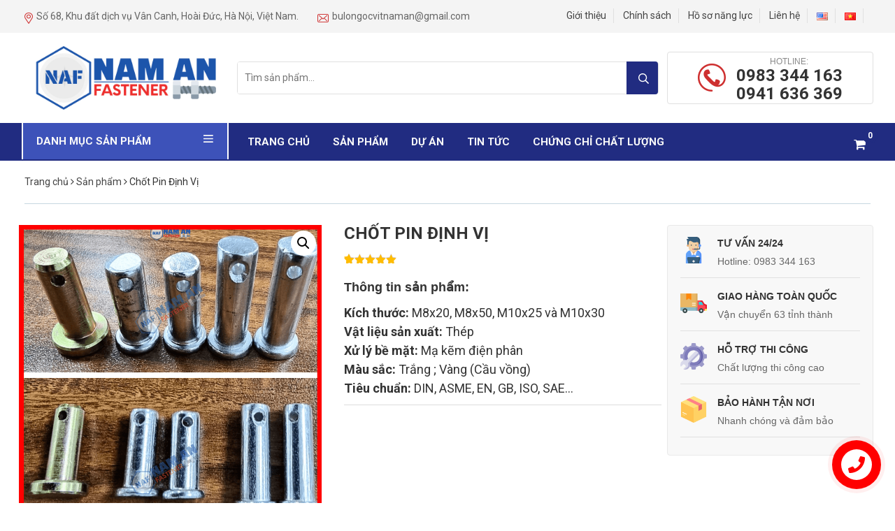

--- FILE ---
content_type: text/html; charset=UTF-8
request_url: https://bulongnaman.vn/chot-pin-dinh-vi/
body_size: 37679
content:
<!DOCTYPE html>
<html lang="vi">
	<head>
		<meta charset="UTF-8"><link rel="preconnect" href="https://fonts.gstatic.com/" crossorigin />
		<title>Chốt Pin Định Vị M8x20, M10x25, M10x30, Trục Cài Chốt Chẻ</title>
		<script src="[data-uri]" defer></script>
	<style>img:is([sizes="auto" i], [sizes^="auto," i]) { contain-intrinsic-size: 3000px 1500px }</style>
	
<!-- Tối ưu hóa công cụ tìm kiếm bởi Rank Math PRO - https://rankmath.com/ -->
<title>Chốt Pin Định Vị M8x20, M10x25, M10x30, Trục Cài Chốt Chẻ</title>
<meta name="description" content="Chốt pin định vị, hay còn gọi là chốt định vị, tên tiếng anh là Clevis Pins, là một thanh kim loại hình trụ tròn đặc, có mũ và được đục lỗ ở phần đuôi."/>
<meta name="robots" content="follow, index, max-snippet:-1, max-video-preview:-1, max-image-preview:large"/>
<link rel="canonical" href="https://bulongnaman.vn/chot-pin-dinh-vi/" />
<meta property="og:locale" content="vi_VN" />
<meta property="og:type" content="product" />
<meta property="og:title" content="Chốt Pin Định Vị M8x20, M10x25, M10x30, Trục Cài Chốt Chẻ" />
<meta property="og:description" content="Chốt pin định vị, hay còn gọi là chốt định vị, tên tiếng anh là Clevis Pins, là một thanh kim loại hình trụ tròn đặc, có mũ và được đục lỗ ở phần đuôi." />
<meta property="og:url" content="https://bulongnaman.vn/chot-pin-dinh-vi/" />
<meta property="og:site_name" content="TỔNG KHO BU LÔNG ỐC VÍT KV MIỀN BẮC - NAM AN FASTERNER CO.,LTD" />
<meta property="og:updated_time" content="2025-11-04T03:36:18+00:00" />
<meta property="og:image" content="https://bulongnaman.vn/wp-content/uploads/Chot-pin-dinh-vi-01-1.png" />
<meta property="og:image:secure_url" content="https://bulongnaman.vn/wp-content/uploads/Chot-pin-dinh-vi-01-1.png" />
<meta property="og:image:width" content="800" />
<meta property="og:image:height" content="800" />
<meta property="og:image:alt" content="chot-pin-dinh-vi" />
<meta property="og:image:type" content="image/png" />
<meta property="product:availability" content="instock" />
<meta name="twitter:card" content="summary_large_image" />
<meta name="twitter:title" content="Chốt Pin Định Vị M8x20, M10x25, M10x30, Trục Cài Chốt Chẻ" />
<meta name="twitter:description" content="Chốt pin định vị, hay còn gọi là chốt định vị, tên tiếng anh là Clevis Pins, là một thanh kim loại hình trụ tròn đặc, có mũ và được đục lỗ ở phần đuôi." />
<meta name="twitter:image" content="https://bulongnaman.vn/wp-content/uploads/Chot-pin-dinh-vi-01-1.png" />
<script type="application/ld+json" class="rank-math-schema-pro">{"@context":"https://schema.org","@graph":[{"@type":"Organization","@id":"https://bulongnaman.vn/#organization","name":"Bulong \u1ed1c v\u00edt Nam An - NAE","logo":{"@type":"ImageObject","@id":"https://bulongnaman.vn/#logo","url":"https://bulongnaman.vn/wp-content/uploads/cropped-Logo-Lazada-150x150.jpg","contentUrl":"https://bulongnaman.vn/wp-content/uploads/cropped-Logo-Lazada-150x150.jpg","caption":"Bulong \u1ed1c v\u00edt Nam An - NAE","inLanguage":"vi"}},{"@type":"WebSite","@id":"https://bulongnaman.vn/#website","url":"https://bulongnaman.vn","name":"Bulong \u1ed1c v\u00edt Nam An - NAE","publisher":{"@id":"https://bulongnaman.vn/#organization"},"inLanguage":"vi"},{"@type":"ImageObject","@id":"https://bulongnaman.vn/wp-content/uploads/Chot-pin-dinh-vi-01-1.png","url":"https://bulongnaman.vn/wp-content/uploads/Chot-pin-dinh-vi-01-1.png","width":"800","height":"800","caption":"chot-pin-dinh-vi","inLanguage":"vi"},{"@type":"ItemPage","@id":"https://bulongnaman.vn/chot-pin-dinh-vi/#webpage","url":"https://bulongnaman.vn/chot-pin-dinh-vi/","name":"Ch\u1ed1t Pin \u0110\u1ecbnh V\u1ecb M8x20, M10x25, M10x30, Tr\u1ee5c C\u00e0i Ch\u1ed1t Ch\u1ebb","datePublished":"2024-04-22T08:51:50+00:00","dateModified":"2025-11-04T03:36:18+00:00","isPartOf":{"@id":"https://bulongnaman.vn/#website"},"primaryImageOfPage":{"@id":"https://bulongnaman.vn/wp-content/uploads/Chot-pin-dinh-vi-01-1.png"},"inLanguage":"vi"},{"@type":"Product","name":"Ch\u1ed1t Pin \u0110\u1ecbnh V\u1ecb M8x20, M10x25, M10x30, Tr\u1ee5c C\u00e0i Ch\u1ed1t Ch\u1ebb","description":"Ch\u1ed1t pin \u0111\u1ecbnh v\u1ecb, hay c\u00f2n g\u1ecdi l\u00e0 ch\u1ed1t \u0111\u1ecbnh v\u1ecb, t\u00ean ti\u1ebfng anh l\u00e0 Clevis Pins, l\u00e0 m\u1ed9t thanh kim lo\u1ea1i h\u00ecnh tr\u1ee5 tr\u00f2n \u0111\u1eb7c, c\u00f3 m\u0169 v\u00e0 \u0111\u01b0\u1ee3c \u0111\u1ee5c l\u1ed7 \u1edf ph\u1ea7n \u0111u\u00f4i.","sku":"CPDV","category":"\u0110inh r\u00fat, \u0111inh t\u00e1n, ch\u1ed1t ch\u1ebb, ch\u1ed1t pin","mainEntityOfPage":{"@id":"https://bulongnaman.vn/chot-pin-dinh-vi/#webpage"},"image":[{"@type":"ImageObject","url":"https://bulongnaman.vn/wp-content/uploads/Chot-pin-dinh-vi-01-1.png","height":"800","width":"800"},{"@type":"ImageObject","url":"https://bulongnaman.vn/wp-content/uploads/chot-pin-dinh-vi-1.jpg","height":"800","width":"800"},{"@type":"ImageObject","url":"https://bulongnaman.vn/wp-content/uploads/chot-pin-dinh-vi-2.jpg","height":"800","width":"800"},{"@type":"ImageObject","url":"https://bulongnaman.vn/wp-content/uploads/chot-pin-dinh-vi-3.jpg","height":"800","width":"800"},{"@type":"ImageObject","url":"https://bulongnaman.vn/wp-content/uploads/chot-pin-dinh-vi-11.jpg","height":"800","width":"800"},{"@type":"ImageObject","url":"https://bulongnaman.vn/wp-content/uploads/chot-pin-dinh-vi-M8x50-3.jpg","height":"800","width":"800"},{"@type":"ImageObject","url":"https://bulongnaman.vn/wp-content/uploads/chot-pin-dinh-vi-M8x50-4.jpg","height":"800","width":"800"},{"@type":"ImageObject","url":"https://bulongnaman.vn/wp-content/uploads/chot-pin-dinh-vi-4.jpg","height":"800","width":"800"},{"@type":"ImageObject","url":"https://bulongnaman.vn/wp-content/uploads/chot-pin-3.jpg","height":"800","width":"800"},{"@type":"ImageObject","url":"https://bulongnaman.vn/wp-content/uploads/chot-pin-1.jpg","height":"800","width":"800"},{"@type":"ImageObject","url":"https://bulongnaman.vn/wp-content/uploads/chot-pin-2.jpg","height":"800","width":"800"},{"@type":"ImageObject","url":"https://bulongnaman.vn/wp-content/uploads/chot-pin-dinh-vi-6.jpg","height":"800","width":"800"},{"@type":"ImageObject","url":"https://bulongnaman.vn/wp-content/uploads/chot-pin-dinh-vi-5.jpg","height":"800","width":"800"},{"@type":"ImageObject","url":"https://bulongnaman.vn/wp-content/uploads/chot-pin-dinh-vi-M8x50-5.jpg","height":"800","width":"800"},{"@type":"ImageObject","url":"https://bulongnaman.vn/wp-content/uploads/chot-pin-dinh-vi-M8x50-2.jpg","height":"800","width":"800"}],"aggregateRating":{"@type":"AggregateRating","ratingValue":"5.00","bestRating":"5","ratingCount":"2","reviewCount":"2"},"review":[{"@type":"Review","@id":"https://bulongnaman.vn/chot-pin-dinh-vi/#li-comment-4036","description":"Nam An cung c\u1ea5p ch\u1ed1t pin \u0111\u1ecbnh v\u1ecb c\u00f3 m\u0169 v\u00e0 c\u00f3 l\u1ed7 M8x25, M10x25, M10x30\u00a0 ch\u1ea5t l\u01b0\u1ee3ng cao, s\u1eb5n h\u00e0ng s\u1ed1 l\u01b0\u1ee3ng l\u1edbn, b\u00e1n bu\u00f4n b\u00e1n l\u1ebb, giao h\u00e0ng to\u00e0n qu\u1ed1c.","datePublished":"2024-10-25 03:38:28","reviewRating":{"@type":"Rating","ratingValue":"5","bestRating":"5","worstRating":"1"},"author":{"@type":"Person","name":"admin"}},{"@type":"Review","@id":"https://bulongnaman.vn/chot-pin-dinh-vi/#li-comment-2240","description":"s\u1ea3n xu\u1ea5t ch\u1ed1t pin \u0111\u1ecbnh v\u1ecb M3, M4, M5, M6, M8, M10, M12, M14, M16, M18....M42","datePublished":"2024-04-22 09:08:10","reviewRating":{"@type":"Rating","ratingValue":"5","bestRating":"5","worstRating":"1"},"author":{"@type":"Person","name":"admin"}}],"offers":{"@type":"Offer","url":"https://bulongnaman.vn/chot-pin-dinh-vi/","sku":"CPDV","price":"740","priceCurrency":"VND","priceValidUntil":"2026-12-31","seller":{"@type":"Organization","@id":"https://bulongnaman.vn/","name":"Bulong \u1ed1c v\u00edt Nam An - NAE","url":"https://bulongnaman.vn","logo":""},"availability":"http://schema.org/InStock"},"@id":"https://bulongnaman.vn/chot-pin-dinh-vi/#richSnippet"}]}</script>
<!-- /Plugin SEO WordPress Rank Math -->

<link rel="alternate" type="application/rss+xml" title="Dòng thông tin TỔNG KHO BU LÔNG ỐC VÍT KV MIỀN BẮC - NAM AN FASTERNER CO.,LTD &raquo;" href="https://bulongnaman.vn/feed/" />
<link rel="alternate" type="application/rss+xml" title="TỔNG KHO BU LÔNG ỐC VÍT KV MIỀN BẮC - NAM AN FASTERNER CO.,LTD &raquo; Dòng bình luận" href="https://bulongnaman.vn/comments/feed/" />
<link rel="alternate" type="application/rss+xml" title="TỔNG KHO BU LÔNG ỐC VÍT KV MIỀN BẮC - NAM AN FASTERNER CO.,LTD &raquo; Chốt Pin Định Vị Dòng bình luận" href="https://bulongnaman.vn/chot-pin-dinh-vi/feed/" />
<script src="[data-uri]" defer></script><script data-optimized="1" src="https://bulongnaman.vn/wp-content/plugins/litespeed-cache/assets/js/webfontloader.min.js" defer></script>
<link rel='stylesheet' id='wp-block-library-css' href='https://bulongnaman.vn/wp-includes/css/dist/block-library/style.min.css' type='text/css' media='all' />
<style id='classic-theme-styles-inline-css' type='text/css'>
/*! This file is auto-generated */
.wp-block-button__link{color:#fff;background-color:#32373c;border-radius:9999px;box-shadow:none;text-decoration:none;padding:calc(.667em + 2px) calc(1.333em + 2px);font-size:1.125em}.wp-block-file__button{background:#32373c;color:#fff;text-decoration:none}
</style>
<style id='global-styles-inline-css' type='text/css'>
:root{--wp--preset--aspect-ratio--square: 1;--wp--preset--aspect-ratio--4-3: 4/3;--wp--preset--aspect-ratio--3-4: 3/4;--wp--preset--aspect-ratio--3-2: 3/2;--wp--preset--aspect-ratio--2-3: 2/3;--wp--preset--aspect-ratio--16-9: 16/9;--wp--preset--aspect-ratio--9-16: 9/16;--wp--preset--color--black: #000000;--wp--preset--color--cyan-bluish-gray: #abb8c3;--wp--preset--color--white: #ffffff;--wp--preset--color--pale-pink: #f78da7;--wp--preset--color--vivid-red: #cf2e2e;--wp--preset--color--luminous-vivid-orange: #ff6900;--wp--preset--color--luminous-vivid-amber: #fcb900;--wp--preset--color--light-green-cyan: #7bdcb5;--wp--preset--color--vivid-green-cyan: #00d084;--wp--preset--color--pale-cyan-blue: #8ed1fc;--wp--preset--color--vivid-cyan-blue: #0693e3;--wp--preset--color--vivid-purple: #9b51e0;--wp--preset--gradient--vivid-cyan-blue-to-vivid-purple: linear-gradient(135deg,rgba(6,147,227,1) 0%,rgb(155,81,224) 100%);--wp--preset--gradient--light-green-cyan-to-vivid-green-cyan: linear-gradient(135deg,rgb(122,220,180) 0%,rgb(0,208,130) 100%);--wp--preset--gradient--luminous-vivid-amber-to-luminous-vivid-orange: linear-gradient(135deg,rgba(252,185,0,1) 0%,rgba(255,105,0,1) 100%);--wp--preset--gradient--luminous-vivid-orange-to-vivid-red: linear-gradient(135deg,rgba(255,105,0,1) 0%,rgb(207,46,46) 100%);--wp--preset--gradient--very-light-gray-to-cyan-bluish-gray: linear-gradient(135deg,rgb(238,238,238) 0%,rgb(169,184,195) 100%);--wp--preset--gradient--cool-to-warm-spectrum: linear-gradient(135deg,rgb(74,234,220) 0%,rgb(151,120,209) 20%,rgb(207,42,186) 40%,rgb(238,44,130) 60%,rgb(251,105,98) 80%,rgb(254,248,76) 100%);--wp--preset--gradient--blush-light-purple: linear-gradient(135deg,rgb(255,206,236) 0%,rgb(152,150,240) 100%);--wp--preset--gradient--blush-bordeaux: linear-gradient(135deg,rgb(254,205,165) 0%,rgb(254,45,45) 50%,rgb(107,0,62) 100%);--wp--preset--gradient--luminous-dusk: linear-gradient(135deg,rgb(255,203,112) 0%,rgb(199,81,192) 50%,rgb(65,88,208) 100%);--wp--preset--gradient--pale-ocean: linear-gradient(135deg,rgb(255,245,203) 0%,rgb(182,227,212) 50%,rgb(51,167,181) 100%);--wp--preset--gradient--electric-grass: linear-gradient(135deg,rgb(202,248,128) 0%,rgb(113,206,126) 100%);--wp--preset--gradient--midnight: linear-gradient(135deg,rgb(2,3,129) 0%,rgb(40,116,252) 100%);--wp--preset--font-size--small: 13px;--wp--preset--font-size--medium: 20px;--wp--preset--font-size--large: 36px;--wp--preset--font-size--x-large: 42px;--wp--preset--spacing--20: 0.44rem;--wp--preset--spacing--30: 0.67rem;--wp--preset--spacing--40: 1rem;--wp--preset--spacing--50: 1.5rem;--wp--preset--spacing--60: 2.25rem;--wp--preset--spacing--70: 3.38rem;--wp--preset--spacing--80: 5.06rem;--wp--preset--shadow--natural: 6px 6px 9px rgba(0, 0, 0, 0.2);--wp--preset--shadow--deep: 12px 12px 50px rgba(0, 0, 0, 0.4);--wp--preset--shadow--sharp: 6px 6px 0px rgba(0, 0, 0, 0.2);--wp--preset--shadow--outlined: 6px 6px 0px -3px rgba(255, 255, 255, 1), 6px 6px rgba(0, 0, 0, 1);--wp--preset--shadow--crisp: 6px 6px 0px rgba(0, 0, 0, 1);}:where(.is-layout-flex){gap: 0.5em;}:where(.is-layout-grid){gap: 0.5em;}body .is-layout-flex{display: flex;}.is-layout-flex{flex-wrap: wrap;align-items: center;}.is-layout-flex > :is(*, div){margin: 0;}body .is-layout-grid{display: grid;}.is-layout-grid > :is(*, div){margin: 0;}:where(.wp-block-columns.is-layout-flex){gap: 2em;}:where(.wp-block-columns.is-layout-grid){gap: 2em;}:where(.wp-block-post-template.is-layout-flex){gap: 1.25em;}:where(.wp-block-post-template.is-layout-grid){gap: 1.25em;}.has-black-color{color: var(--wp--preset--color--black) !important;}.has-cyan-bluish-gray-color{color: var(--wp--preset--color--cyan-bluish-gray) !important;}.has-white-color{color: var(--wp--preset--color--white) !important;}.has-pale-pink-color{color: var(--wp--preset--color--pale-pink) !important;}.has-vivid-red-color{color: var(--wp--preset--color--vivid-red) !important;}.has-luminous-vivid-orange-color{color: var(--wp--preset--color--luminous-vivid-orange) !important;}.has-luminous-vivid-amber-color{color: var(--wp--preset--color--luminous-vivid-amber) !important;}.has-light-green-cyan-color{color: var(--wp--preset--color--light-green-cyan) !important;}.has-vivid-green-cyan-color{color: var(--wp--preset--color--vivid-green-cyan) !important;}.has-pale-cyan-blue-color{color: var(--wp--preset--color--pale-cyan-blue) !important;}.has-vivid-cyan-blue-color{color: var(--wp--preset--color--vivid-cyan-blue) !important;}.has-vivid-purple-color{color: var(--wp--preset--color--vivid-purple) !important;}.has-black-background-color{background-color: var(--wp--preset--color--black) !important;}.has-cyan-bluish-gray-background-color{background-color: var(--wp--preset--color--cyan-bluish-gray) !important;}.has-white-background-color{background-color: var(--wp--preset--color--white) !important;}.has-pale-pink-background-color{background-color: var(--wp--preset--color--pale-pink) !important;}.has-vivid-red-background-color{background-color: var(--wp--preset--color--vivid-red) !important;}.has-luminous-vivid-orange-background-color{background-color: var(--wp--preset--color--luminous-vivid-orange) !important;}.has-luminous-vivid-amber-background-color{background-color: var(--wp--preset--color--luminous-vivid-amber) !important;}.has-light-green-cyan-background-color{background-color: var(--wp--preset--color--light-green-cyan) !important;}.has-vivid-green-cyan-background-color{background-color: var(--wp--preset--color--vivid-green-cyan) !important;}.has-pale-cyan-blue-background-color{background-color: var(--wp--preset--color--pale-cyan-blue) !important;}.has-vivid-cyan-blue-background-color{background-color: var(--wp--preset--color--vivid-cyan-blue) !important;}.has-vivid-purple-background-color{background-color: var(--wp--preset--color--vivid-purple) !important;}.has-black-border-color{border-color: var(--wp--preset--color--black) !important;}.has-cyan-bluish-gray-border-color{border-color: var(--wp--preset--color--cyan-bluish-gray) !important;}.has-white-border-color{border-color: var(--wp--preset--color--white) !important;}.has-pale-pink-border-color{border-color: var(--wp--preset--color--pale-pink) !important;}.has-vivid-red-border-color{border-color: var(--wp--preset--color--vivid-red) !important;}.has-luminous-vivid-orange-border-color{border-color: var(--wp--preset--color--luminous-vivid-orange) !important;}.has-luminous-vivid-amber-border-color{border-color: var(--wp--preset--color--luminous-vivid-amber) !important;}.has-light-green-cyan-border-color{border-color: var(--wp--preset--color--light-green-cyan) !important;}.has-vivid-green-cyan-border-color{border-color: var(--wp--preset--color--vivid-green-cyan) !important;}.has-pale-cyan-blue-border-color{border-color: var(--wp--preset--color--pale-cyan-blue) !important;}.has-vivid-cyan-blue-border-color{border-color: var(--wp--preset--color--vivid-cyan-blue) !important;}.has-vivid-purple-border-color{border-color: var(--wp--preset--color--vivid-purple) !important;}.has-vivid-cyan-blue-to-vivid-purple-gradient-background{background: var(--wp--preset--gradient--vivid-cyan-blue-to-vivid-purple) !important;}.has-light-green-cyan-to-vivid-green-cyan-gradient-background{background: var(--wp--preset--gradient--light-green-cyan-to-vivid-green-cyan) !important;}.has-luminous-vivid-amber-to-luminous-vivid-orange-gradient-background{background: var(--wp--preset--gradient--luminous-vivid-amber-to-luminous-vivid-orange) !important;}.has-luminous-vivid-orange-to-vivid-red-gradient-background{background: var(--wp--preset--gradient--luminous-vivid-orange-to-vivid-red) !important;}.has-very-light-gray-to-cyan-bluish-gray-gradient-background{background: var(--wp--preset--gradient--very-light-gray-to-cyan-bluish-gray) !important;}.has-cool-to-warm-spectrum-gradient-background{background: var(--wp--preset--gradient--cool-to-warm-spectrum) !important;}.has-blush-light-purple-gradient-background{background: var(--wp--preset--gradient--blush-light-purple) !important;}.has-blush-bordeaux-gradient-background{background: var(--wp--preset--gradient--blush-bordeaux) !important;}.has-luminous-dusk-gradient-background{background: var(--wp--preset--gradient--luminous-dusk) !important;}.has-pale-ocean-gradient-background{background: var(--wp--preset--gradient--pale-ocean) !important;}.has-electric-grass-gradient-background{background: var(--wp--preset--gradient--electric-grass) !important;}.has-midnight-gradient-background{background: var(--wp--preset--gradient--midnight) !important;}.has-small-font-size{font-size: var(--wp--preset--font-size--small) !important;}.has-medium-font-size{font-size: var(--wp--preset--font-size--medium) !important;}.has-large-font-size{font-size: var(--wp--preset--font-size--large) !important;}.has-x-large-font-size{font-size: var(--wp--preset--font-size--x-large) !important;}
:where(.wp-block-post-template.is-layout-flex){gap: 1.25em;}:where(.wp-block-post-template.is-layout-grid){gap: 1.25em;}
:where(.wp-block-columns.is-layout-flex){gap: 2em;}:where(.wp-block-columns.is-layout-grid){gap: 2em;}
:root :where(.wp-block-pullquote){font-size: 1.5em;line-height: 1.6;}
</style>
<link rel='stylesheet' id='contact-form-7-css' href='https://bulongnaman.vn/wp-content/plugins/contact-form-7/includes/css/styles.css' type='text/css' media='all' />
<link rel='stylesheet' id='toc-screen-css' href='https://bulongnaman.vn/wp-content/plugins/table-of-contents-plus/screen.min.css' type='text/css' media='all' />
<link rel='stylesheet' id='widgetopts-styles-css' href='https://bulongnaman.vn/wp-content/plugins/widget-options/assets/css/widget-options.css' type='text/css' media='all' />
<link rel='stylesheet' id='wts-css' href='https://bulongnaman.vn/wp-content/plugins/woo-thumbnails-slider/assets/css/styles.min.css' type='text/css' media='all' />
<link rel='stylesheet' id='woof-css' href='https://bulongnaman.vn/wp-content/plugins/woocommerce-products-filter/css/front.css' type='text/css' media='all' />
<link rel='stylesheet' id='chosen-drop-down-css' href='https://bulongnaman.vn/wp-content/plugins/woocommerce-products-filter/js/chosen/chosen.min.css' type='text/css' media='all' />
<link rel='stylesheet' id='photoswipe-css' href='https://bulongnaman.vn/wp-content/plugins/woocommerce/assets/css/photoswipe/photoswipe.min.css' type='text/css' media='all' />
<link rel='stylesheet' id='photoswipe-default-skin-css' href='https://bulongnaman.vn/wp-content/plugins/woocommerce/assets/css/photoswipe/default-skin/default-skin.min.css' type='text/css' media='all' />
<link rel='stylesheet' id='woocommerce-layout-css' href='https://bulongnaman.vn/wp-content/plugins/woocommerce/assets/css/woocommerce-layout.css' type='text/css' media='all' />
<link rel='stylesheet' id='woocommerce-smallscreen-css' href='https://bulongnaman.vn/wp-content/plugins/woocommerce/assets/css/woocommerce-smallscreen.css' type='text/css' media='only screen and (max-width: 768px)' />
<link rel='stylesheet' id='woocommerce-general-css' href='https://bulongnaman.vn/wp-content/plugins/woocommerce/assets/css/woocommerce.css' type='text/css' media='all' />
<style id='woocommerce-inline-inline-css' type='text/css'>
.woocommerce form .form-row .required { visibility: visible; }
</style>
<link rel='stylesheet' id='brands-styles-css' href='https://bulongnaman.vn/wp-content/plugins/woocommerce/assets/css/brands.css' type='text/css' media='all' />
<link rel='stylesheet' id='genericons-css' href='https://bulongnaman.vn/wp-content/themes/codesango/genericons/genericons.css' type='text/css' media='all' />
<link rel='stylesheet' id='twentyfifteen-style-css' href='https://bulongnaman.vn/wp-content/themes/codesango/style.css' type='text/css' media='all' />
<style id='twentyfifteen-style-inline-css' type='text/css'>

			.post-navigation .nav-previous { background-image: url(https://bulongnaman.vn/wp-content/uploads/cum-u-bu-long-chu-u-1-800x510.jpg); }
			.post-navigation .nav-previous .post-title, .post-navigation .nav-previous a:hover .post-title, .post-navigation .nav-previous .meta-nav { color: #fff; }
			.post-navigation .nav-previous a:before { background-color: rgba(0, 0, 0, 0.4); }
		
			.post-navigation .nav-next { background-image: url(https://bulongnaman.vn/wp-content/uploads/luc-giac-chim-m12x20-800x510.jpg); border-top: 0; }
			.post-navigation .nav-next .post-title, .post-navigation .nav-next a:hover .post-title, .post-navigation .nav-next .meta-nav { color: #fff; }
			.post-navigation .nav-next a:before { background-color: rgba(0, 0, 0, 0.4); }
		
</style>
<!--[if lt IE 9]>
<link rel='stylesheet' id='twentyfifteen-ie-css' href='https://bulongnaman.vn/wp-content/themes/codesango/css/ie.css' type='text/css' media='all' />
<![endif]-->
<!--[if lt IE 8]>
<link rel='stylesheet' id='twentyfifteen-ie7-css' href='https://bulongnaman.vn/wp-content/themes/codesango/css/ie7.css' type='text/css' media='all' />
<![endif]-->
<link rel='stylesheet' id='wp-pagenavi-css' href='https://bulongnaman.vn/wp-content/plugins/wp-pagenavi/pagenavi-css.css' type='text/css' media='all' />
<link rel='stylesheet' id='jquery.contactus.css-css' href='https://bulongnaman.vn/wp-content/plugins/ar-contactus/res/css/jquery.contactus.min.css' type='text/css' media='all' />
<script type="text/javascript" src="https://bulongnaman.vn/wp-includes/js/jquery/jquery.min.js" id="jquery-core-js"></script>
<script type="text/javascript" src="https://bulongnaman.vn/wp-includes/js/jquery/jquery-migrate.min.js" id="jquery-migrate-js" defer data-deferred="1"></script>
<script type="text/javascript" src="https://bulongnaman.vn/wp-content/plugins/woo-thumbnails-slider/assets/js/wts.min.js" id="wts-js" defer data-deferred="1"></script>
<script type="text/javascript" src="https://bulongnaman.vn/wp-content/plugins/woocommerce/assets/js/zoom/jquery.zoom.min.js" id="wc-zoom-js" defer="defer" data-wp-strategy="defer"></script>
<script type="text/javascript" src="https://bulongnaman.vn/wp-content/plugins/woocommerce/assets/js/flexslider/jquery.flexslider.min.js" id="wc-flexslider-js" defer="defer" data-wp-strategy="defer"></script>
<script type="text/javascript" src="https://bulongnaman.vn/wp-content/plugins/woocommerce/assets/js/photoswipe/photoswipe.min.js" id="wc-photoswipe-js" defer="defer" data-wp-strategy="defer"></script>
<script type="text/javascript" src="https://bulongnaman.vn/wp-content/plugins/woocommerce/assets/js/photoswipe/photoswipe-ui-default.min.js" id="wc-photoswipe-ui-default-js" defer="defer" data-wp-strategy="defer"></script>
<script type="text/javascript" id="wc-single-product-js-extra" src="[data-uri]" defer></script>
<script type="text/javascript" src="https://bulongnaman.vn/wp-content/plugins/woocommerce/assets/js/frontend/single-product.min.js" id="wc-single-product-js" defer="defer" data-wp-strategy="defer"></script>
<script type="text/javascript" src="https://bulongnaman.vn/wp-content/plugins/woocommerce/assets/js/jquery-blockui/jquery.blockUI.min.js" id="wc-jquery-blockui-js" defer="defer" data-wp-strategy="defer"></script>
<script type="text/javascript" src="https://bulongnaman.vn/wp-content/plugins/woocommerce/assets/js/js-cookie/js.cookie.min.js" id="wc-js-cookie-js" defer="defer" data-wp-strategy="defer"></script>
<script type="text/javascript" id="woocommerce-js-extra" src="[data-uri]" defer></script>
<script type="text/javascript" src="https://bulongnaman.vn/wp-content/plugins/woocommerce/assets/js/frontend/woocommerce.min.js" id="woocommerce-js" defer="defer" data-wp-strategy="defer"></script>
<script type="text/javascript" src="https://bulongnaman.vn/wp-content/plugins/ar-contactus/res/js/scripts.js" id="jquery.contactus.scripts-js" defer data-deferred="1"></script>


<!-- This website runs the Product Feed PRO for WooCommerce by AdTribes.io plugin - version woocommercesea_option_installed_version -->
	<noscript><style>.woocommerce-product-gallery{ opacity: 1 !important; }</style></noscript>
	<link rel="icon" href="https://bulongnaman.vn/wp-content/uploads/cropped-Logo-Lazada-1-32x32.jpg" sizes="32x32" />
<link rel="icon" href="https://bulongnaman.vn/wp-content/uploads/cropped-Logo-Lazada-1-192x192.jpg" sizes="192x192" />
<link rel="apple-touch-icon" href="https://bulongnaman.vn/wp-content/uploads/cropped-Logo-Lazada-1-180x180.jpg" />
<meta name="msapplication-TileImage" content="https://bulongnaman.vn/wp-content/uploads/cropped-Logo-Lazada-1-270x270.jpg" />
		<style type="text/css" id="wp-custom-css">
			span.woocommerce-Price-amount.amount, .product-taxonomy .product-css .info .price { display: none; }

.wp-block-embed__wrapper {
  position: relative;
  padding-bottom: 56.25%;
  padding-top: 25px;
  height: 0;
}
.wp-block-embed__wrapper iframe {
  position: absolute;
  top: 0;
  left: 0;
  width: 100%;
  height: 100%;
}
@media(max-width: 500px){
	.content-post p iframe {
    width: 100% !important;
    display: inline-block !important;
}
}		</style>
			<script type="text/javascript" src="[data-uri]" defer></script>

		<script src="[data-uri]" defer></script>
		
		<link rel="shortcut icon" href="https://bulongnaman.vn/wp-content/themes/codesango/img/logo.png" type="image/x-icon">

		
		<meta name=viewport content="width=device-width, initial-scale=1">
		<link rel="canonical" href="https://bulongnaman.vn/chot-pin-dinh-vi/" />
		<link rel="stylesheet" href="https://bulongnaman.vn/wp-content/themes/codesango/css/bootstrap.min.css">
		<link rel="stylesheet" href="https://bulongnaman.vn/wp-content/themes/codesango/css/jquery.mmenu.all.css">
		<link rel="stylesheet" href="https://bulongnaman.vn/wp-content/themes/codesango/css/font-awesome.min.css">
		<link rel="stylesheet" href="https://bulongnaman.vn/wp-content/themes/codesango/style.css">
		
		<!-- Google tag (gtag.js) -->
		<script src="https://www.googletagmanager.com/gtag/js?id=G-BCMTZH13C0" defer data-deferred="1"></script>
		<script src="[data-uri]" defer></script>

		<!-- Google Tag Manager -->
        <script src="[data-uri]" defer></script>
        <!-- End Google Tag Manager -->
		
		
	</head>

	<body class="wp-singular product-template-default single single-product postid-4486 wp-custom-logo wp-theme-codesango theme-codesango woocommerce woocommerce-page woocommerce-no-js metaslider-plugin">
	    <!-- Google Tag Manager (noscript) -->
        <noscript><iframe data-lazyloaded="1" src="about:blank" data-src="https://www.googletagmanager.com/ns.html?id=GTM-N79NRVRR"
        height="0" width="0" style="display:none;visibility:hidden"></iframe><noscript><iframe src="https://www.googletagmanager.com/ns.html?id=GTM-N79NRVRR"
        height="0" width="0" style="display:none;visibility:hidden"></iframe></noscript></noscript>
        <!-- End Google Tag Manager (noscript) -->


		<header class="site-header clearfix">
			<div class="header-top clearfix">
				<div class="container">
					<div class="head-left clearfix">
						<ul class="info">
							<li><img src="https://bulongnaman.vn/wp-content/themes/codesango/images/map.png"><span>Số 68, Khu đất dịch vụ Vân Canh, Hoài Đức, Hà Nội, Việt Nam.</span><i class="map-marker-alt"></i></li>
							<li><img src="https://bulongnaman.vn/wp-content/themes/codesango/images/mail.png"><span>bulongocvitnaman@gmail.com</span></li>
					
						</ul>
					</div>
					<div class="head-right clearfix">
						<ul id="menu-menu-top" class="menu clearfix"><li id="menu-item-26" class="menu-item menu-item-type-post_type menu-item-object-page menu-item-26"><a href="https://bulongnaman.vn/gioi-thieu/">Giới thiệu</a></li>
<li id="menu-item-2277" class="menu-item menu-item-type-post_type menu-item-object-page menu-item-2277"><a href="https://bulongnaman.vn/chinh-sach/">Chính sách</a></li>
<li id="menu-item-5856" class="menu-item menu-item-type-post_type menu-item-object-page menu-item-5856"><a href="https://bulongnaman.vn/ho-so-nang-luc/">Hồ sơ năng lực</a></li>
<li id="menu-item-27" class="menu-item menu-item-type-post_type menu-item-object-page menu-item-27"><a href="https://bulongnaman.vn/lien-he/">Liên hệ</a></li>
<li id="menu-item-4282" class="menu-item menu-item-type-custom menu-item-object-custom menu-item-4282"><a href="https://en.bulongnaman.vn/"><img src="https://bulongnaman.vn/wp-content/uploads/us.png"></a></li>
<li id="menu-item-4283" class="menu-item menu-item-type-custom menu-item-object-custom menu-item-home menu-item-4283"><a href="https://bulongnaman.vn/"><img src="https://bulongnaman.vn/wp-content/uploads/vn.png"></a></li>
</ul>					</div>
				</div>
			</div>
			<div class="header-mid clearfix">
				<div class="container">
					<div class="row">
						<div class="col-md-3">
							<div class="logo"><a href="https://bulongnaman.vn" title="TỔNG KHO BU LÔNG ỐC VÍT KV MIỀN BẮC &#8211; NAM AN FASTERNER CO.,LTD"><img src="https://bulongnaman.vn/wp-content/uploads/logo-nam-an.png" alt="TỔNG KHO BU LÔNG ỐC VÍT KV MIỀN BẮC &#8211; NAM AN FASTERNER CO.,LTD"/></a></div>
							<div class="menu-mobile"><a href="#menu"><i class="fa fa-bars" aria-hidden="true"></i></a></div>
						</div>
						<div class="col-md-6">
							<div class="search_header">
								<div class="frm_seach">
								<form role="search" method="get" class="woocommerce-product-search" action="https://bulongnaman.vn/">
	<label class="screen-reader-text" for="woocommerce-product-search-field-0">Tìm kiếm:</label>
	<input type="search" id="woocommerce-product-search-field-0" class="search-field" placeholder="Tìm sản phẩm&hellip;" value="" name="s" />
	<button type="submit" value="Tìm kiếm"><svg class="svg-inline--fa fa-search fa-w-16" aria-hidden="true" data-prefix="far" data-icon="search" role="img" xmlns="http://www.w3.org/2000/svg" viewBox="0 0 512 512" data-fa-i2svg=""><path fill="currentColor" d="M508.5 468.9L387.1 347.5c-2.3-2.3-5.3-3.5-8.5-3.5h-13.2c31.5-36.5 50.6-84 50.6-136C416 93.1 322.9 0 208 0S0 93.1 0 208s93.1 208 208 208c52 0 99.5-19.1 136-50.6v13.2c0 3.2 1.3 6.2 3.5 8.5l121.4 121.4c4.7 4.7 12.3 4.7 17 0l22.6-22.6c4.7-4.7 4.7-12.3 0-17zM208 368c-88.4 0-160-71.6-160-160S119.6 48 208 48s160 71.6 160 160-71.6 160-160 160z"></path></svg></button>
	<input type="hidden" name="post_type" value="product" />
</form>
								</div>
							</div>
						</div>
						<div class="col-md-3 ">
							<div class="hotline_header">
								<div class="img">
							        <img src="https://bulongnaman.vn/wp-content/themes/codesango/images/tel.png" alt="hotline">
							    </div>
							    <div class="content">
							        <p>HOTLINE:</p>
							        <strong>0983 344 163</strong>
							        <br>
							        <strong>0941 636 369</strong>
							    </div>
							</div>
						</div>
					</div>
				</div>
			</div>
			<div class="header-menu clearfix">
				<div class="container">
					<div class="row">
						<div class="col-md-3">
							<div class="product-category clearfix">
								<h3>danh mục sản phẩm <svg class="svg-inline--fa fa-bars fa-w-16" aria-hidden="true" data-prefix="far" data-icon="bars" role="img" xmlns="http://www.w3.org/2000/svg" viewBox="0 0 488 512" data-fa-i2svg=""><path fill="currentColor" d="M436 124H12c-6.627 0-12-5.373-12-12V80c0-6.627 5.373-12 12-12h424c6.627 0 12 5.373 12 12v32c0 6.627-5.373 12-12 12zm0 160H12c-6.627 0-12-5.373-12-12v-32c0-6.627 5.373-12 12-12h424c6.627 0 12 5.373 12 12v32c0 6.627-5.373 12-12 12zm0 160H12c-6.627 0-12-5.373-12-12v-32c0-6.627 5.373-12 12-12h424c6.627 0 12 5.373 12 12v32c0 6.627-5.373 12-12 12z"></path></svg></h3>
								<ul id="menu-menu-footer" class="menu clearfix"><li id="menu-item-2306" class="menu-item menu-item-type-taxonomy menu-item-object-product_cat menu-item-2306"><a href="https://bulongnaman.vn/bu-long-luc-giac-ngoai/">Bu lông lục giác ngoài</a></li>
<li id="menu-item-2311" class="menu-item menu-item-type-taxonomy menu-item-object-product_cat menu-item-2311"><a href="https://bulongnaman.vn/bu-long-luc-giac-chim/">Bu lông lục giác chìm</a></li>
<li id="menu-item-2300" class="menu-item menu-item-type-taxonomy menu-item-object-product_cat menu-item-2300"><a href="https://bulongnaman.vn/bu-long-dau-tron-co-vuong/">Bu lông đầu tròn cổ vuông</a></li>
<li id="menu-item-2319" class="menu-item menu-item-type-taxonomy menu-item-object-product_cat menu-item-2319"><a href="https://bulongnaman.vn/bulong-lien-long-den/">Bu lông liền long đen</a></li>
<li id="menu-item-2303" class="menu-item menu-item-type-taxonomy menu-item-object-product_cat menu-item-2303"><a href="https://bulongnaman.vn/bu-long-tu-dut-s10t-f10t/">Bu lông tự đứt S10T, F10T</a></li>
<li id="menu-item-2315" class="menu-item menu-item-type-taxonomy menu-item-object-product_cat menu-item-2315"><a href="https://bulongnaman.vn/bulong-mat-moc-cau/">Bu lông mắt, móc cẩu</a></li>
<li id="menu-item-2321" class="menu-item menu-item-type-taxonomy menu-item-object-product_cat menu-item-2321"><a href="https://bulongnaman.vn/dai-oc-e-cu-tan/">Đai ốc (Ê cu, Tán)</a></li>
<li id="menu-item-2331" class="menu-item menu-item-type-taxonomy menu-item-object-product_cat current-product-ancestor current-menu-parent current-product-parent menu-item-2331"><a href="https://bulongnaman.vn/dinh-rut-dinh-tan-chot-che/">Đinh rút, đinh tán, chốt chẻ, chốt pin</a></li>
<li id="menu-item-2343" class="menu-item menu-item-type-taxonomy menu-item-object-product_cat menu-item-2343"><a href="https://bulongnaman.vn/vit-cac-loai-tu-khoan-go-ton/">Vít các loại (tự khoan, gỗ, tôn)</a></li>
<li id="menu-item-3614" class="menu-item menu-item-type-taxonomy menu-item-object-product_cat menu-item-3614"><a href="https://bulongnaman.vn/thanh-ren-bu-long-mong-no/">Thanh ren, bu lông móng, nở, cùm U</a></li>
<li id="menu-item-3615" class="menu-item menu-item-type-taxonomy menu-item-object-product_cat menu-item-3615"><a href="https://bulongnaman.vn/long-den-dem-phang-venh/">Lông đền (đệm phẳng, vênh)</a></li>
</ul>							</div>
						</div>
						<div class="col-md-9">
							<div class="site-navigation"><ul id="menu-main-menu" class="menu clearfix"><li id="menu-item-425" class="menu-item menu-item-type-custom menu-item-object-custom menu-item-home menu-item-425"><a href="https://bulongnaman.vn/">Trang chủ</a></li>
<li id="menu-item-2281" class="menu-item menu-item-type-post_type menu-item-object-page current_page_parent menu-item-2281"><a href="https://bulongnaman.vn/san-pham/">Sản phẩm</a></li>
<li id="menu-item-2399" class="menu-item menu-item-type-post_type menu-item-object-page menu-item-2399"><a href="https://bulongnaman.vn/du-an/">Dự Án</a></li>
<li id="menu-item-2282" class="menu-item menu-item-type-taxonomy menu-item-object-category menu-item-2282"><a href="https://bulongnaman.vn/tintuc/">Tin Tức</a></li>
<li id="menu-item-2284" class="menu-item menu-item-type-post_type menu-item-object-page menu-item-2284"><a href="https://bulongnaman.vn/chung-chi-chat-luong/">Chứng Chỉ Chất Lượng</a></li>
</ul></div>
							<div class="cart-icon">
								<a href="https://bulongnaman.vn">
									<i class="fa fa-shopping-cart"></i>
									<div class="count">0</div>
								</a>
							</div>
						</div>
					</div>
				</div>
			</div>
		</header>
<div id="maincontent">
<div class="container">
	<div class="breadcrumbs" typeof="BreadcrumbList" vocab="http://schema.org/">
		<!-- Breadcrumb NavXT 7.4.1 -->
<span property="itemListElement" typeof="ListItem"><a property="item" typeof="WebPage" title="Go to TỔNG KHO BU LÔNG ỐC VÍT KV MIỀN BẮC - NAM AN FASTERNER CO.,LTD." href="https://bulongnaman.vn" class="home"><span property="name">Trang chủ</span></a><meta property="position" content="1"></span> <i class="fa fa-angle-right"></i> <span property="itemListElement" typeof="ListItem"><a property="item" typeof="WebPage" title="Go to Sản phẩm." href="https://bulongnaman.vn/san-pham/" class="archive post-product-archive"><span property="name">Sản phẩm</span></a><meta property="position" content="2"></span> <i class="fa fa-angle-right"></i> <span property="itemListElement" typeof="ListItem"><span property="name">Chốt Pin Định Vị</span><meta property="position" content="3"></span>	</div>
	<div id="container"><div id="content" role="main">




		
			<div class="woocommerce-notices-wrapper"></div><div id="product-4486" class="post-4486 product type-product status-publish has-post-thumbnail product_cat-dinh-rut-dinh-tan-chot-che product_tag-chot-dan-huong-trong-khuon-dap product_tag-chot-dinh-vi product_tag-chot-pin product_tag-chot-pin-day product_tag-chot-pin-dinh-vi product_tag-chot-pin-dinh-vi-trong-khuon product_tag-chot-pin-dot-dap product_tag-chot-pin-lap-jig product_tag-clevis-pins product_tag-dowel-pins pa_chat-lieu-ma-cau-vong pa_chat-lieu-ma-trang pa_kich-thuoc-chot-pin-m10x25 pa_kich-thuoc-chot-pin-m10x30 pa_kich-thuoc-chot-pin-m8x20 pa_kich-thuoc-chot-pin-m8x40 pa_kich-thuoc-chot-pin-m8x50 pa_kich-thuoc-chot-pin-m8x60 first instock shipping-taxable purchasable product-type-variable">
	<div class="row">
		<div class="col-md-9">
			<div class="row">
				<div class="col-md-6">
				<div class="woocommerce-product-gallery woocommerce-product-gallery--with-images woocommerce-product-gallery--columns-4 images" data-columns="4" style="opacity: 0; transition: opacity .25s ease-in-out;">
	<figure class="woocommerce-product-gallery__wrapper">
		<div data-thumb="https://bulongnaman.vn/wp-content/uploads/Chot-pin-dinh-vi-01-1.png" class="woocommerce-product-gallery__image"><a href="https://bulongnaman.vn/wp-content/uploads/Chot-pin-dinh-vi-01-1.png"><img width="800" height="800" src="https://bulongnaman.vn/wp-content/uploads/Chot-pin-dinh-vi-01-1.png" class="attachment-shop_single size-shop_single wp-post-image" alt="chot-pin-dinh-vi" title="chốt pin định vị" data-caption="" data-src="https://bulongnaman.vn/wp-content/uploads/Chot-pin-dinh-vi-01-1.png" data-large_image="https://bulongnaman.vn/wp-content/uploads/Chot-pin-dinh-vi-01-1.png" data-large_image_width="800" data-large_image_height="800" decoding="async" fetchpriority="high" srcset="https://bulongnaman.vn/wp-content/uploads/Chot-pin-dinh-vi-01-1.png 800w, https://bulongnaman.vn/wp-content/uploads/Chot-pin-dinh-vi-01-1-300x300.png 300w, https://bulongnaman.vn/wp-content/uploads/Chot-pin-dinh-vi-01-1-150x150.png 150w, https://bulongnaman.vn/wp-content/uploads/Chot-pin-dinh-vi-01-1-768x768.png 768w, https://bulongnaman.vn/wp-content/uploads/Chot-pin-dinh-vi-01-1-600x600.png 600w, https://bulongnaman.vn/wp-content/uploads/Chot-pin-dinh-vi-01-1-100x100.png 100w" sizes="(max-width: 800px) 100vw, 800px" /></a></div><div class="wts_control_nav" data-options="{&quot;animation&quot;:&quot;slide&quot;,&quot;controlNav&quot;:true,&quot;directionNav&quot;:true,&quot;animationLoop&quot;:false,&quot;slideshow&quot;:false,&quot;itemWidth&quot;:100,&quot;itemMargin&quot;:5,&quot;asNavFor&quot;:&quot;.woocommerce-product-gallery&quot;}"><ul class="slides flex-control-nav"><li class="wts_control_nav__item"><img width="800" height="800" src="https://bulongnaman.vn/wp-content/uploads/Chot-pin-dinh-vi-01-1.png" class="attachment-shop_thumbnail size-shop_thumbnail" alt="chot-pin-dinh-vi" title="chốt pin định vị" data-caption="" data-src="https://bulongnaman.vn/wp-content/uploads/Chot-pin-dinh-vi-01-1.png" data-large_image="https://bulongnaman.vn/wp-content/uploads/Chot-pin-dinh-vi-01-1.png" data-large_image_width="800" data-large_image_height="800" decoding="async" srcset="https://bulongnaman.vn/wp-content/uploads/Chot-pin-dinh-vi-01-1.png 800w, https://bulongnaman.vn/wp-content/uploads/Chot-pin-dinh-vi-01-1-300x300.png 300w, https://bulongnaman.vn/wp-content/uploads/Chot-pin-dinh-vi-01-1-150x150.png 150w, https://bulongnaman.vn/wp-content/uploads/Chot-pin-dinh-vi-01-1-768x768.png 768w, https://bulongnaman.vn/wp-content/uploads/Chot-pin-dinh-vi-01-1-600x600.png 600w, https://bulongnaman.vn/wp-content/uploads/Chot-pin-dinh-vi-01-1-100x100.png 100w" sizes="(max-width: 800px) 100vw, 800px" /></li><li class="wts_control_nav__item"><img width="800" height="800" src="https://bulongnaman.vn/wp-content/uploads/chot-pin-dinh-vi-1.jpg" class="attachment-shop_thumbnail size-shop_thumbnail" alt="chot-pin-dinh-vi" title="chốt pin định vị" data-caption="" data-src="https://bulongnaman.vn/wp-content/uploads/chot-pin-dinh-vi-1.jpg" data-large_image="https://bulongnaman.vn/wp-content/uploads/chot-pin-dinh-vi-1.jpg" data-large_image_width="800" data-large_image_height="800" decoding="async" srcset="https://bulongnaman.vn/wp-content/uploads/chot-pin-dinh-vi-1.jpg 800w, https://bulongnaman.vn/wp-content/uploads/chot-pin-dinh-vi-1-300x300.jpg 300w, https://bulongnaman.vn/wp-content/uploads/chot-pin-dinh-vi-1-150x150.jpg 150w, https://bulongnaman.vn/wp-content/uploads/chot-pin-dinh-vi-1-768x768.jpg 768w, https://bulongnaman.vn/wp-content/uploads/chot-pin-dinh-vi-1-600x600.jpg 600w, https://bulongnaman.vn/wp-content/uploads/chot-pin-dinh-vi-1-100x100.jpg 100w" sizes="(max-width: 800px) 100vw, 800px" /></li><li class="wts_control_nav__item"><img width="800" height="800" src="https://bulongnaman.vn/wp-content/uploads/chot-pin-dinh-vi-2.jpg" class="attachment-shop_thumbnail size-shop_thumbnail" alt="chot-pin-dinh-vi" title="chốt pin định vị" data-caption="" data-src="https://bulongnaman.vn/wp-content/uploads/chot-pin-dinh-vi-2.jpg" data-large_image="https://bulongnaman.vn/wp-content/uploads/chot-pin-dinh-vi-2.jpg" data-large_image_width="800" data-large_image_height="800" decoding="async" loading="lazy" srcset="https://bulongnaman.vn/wp-content/uploads/chot-pin-dinh-vi-2.jpg 800w, https://bulongnaman.vn/wp-content/uploads/chot-pin-dinh-vi-2-300x300.jpg 300w, https://bulongnaman.vn/wp-content/uploads/chot-pin-dinh-vi-2-150x150.jpg 150w, https://bulongnaman.vn/wp-content/uploads/chot-pin-dinh-vi-2-768x768.jpg 768w, https://bulongnaman.vn/wp-content/uploads/chot-pin-dinh-vi-2-600x600.jpg 600w, https://bulongnaman.vn/wp-content/uploads/chot-pin-dinh-vi-2-100x100.jpg 100w" sizes="auto, (max-width: 800px) 100vw, 800px" /></li><li class="wts_control_nav__item"><img width="800" height="800" src="https://bulongnaman.vn/wp-content/uploads/chot-pin-dinh-vi-3.jpg" class="attachment-shop_thumbnail size-shop_thumbnail" alt="chot-pin-dinh-vi" title="chốt pin định vị" data-caption="" data-src="https://bulongnaman.vn/wp-content/uploads/chot-pin-dinh-vi-3.jpg" data-large_image="https://bulongnaman.vn/wp-content/uploads/chot-pin-dinh-vi-3.jpg" data-large_image_width="800" data-large_image_height="800" decoding="async" loading="lazy" srcset="https://bulongnaman.vn/wp-content/uploads/chot-pin-dinh-vi-3.jpg 800w, https://bulongnaman.vn/wp-content/uploads/chot-pin-dinh-vi-3-300x300.jpg 300w, https://bulongnaman.vn/wp-content/uploads/chot-pin-dinh-vi-3-150x150.jpg 150w, https://bulongnaman.vn/wp-content/uploads/chot-pin-dinh-vi-3-768x768.jpg 768w, https://bulongnaman.vn/wp-content/uploads/chot-pin-dinh-vi-3-600x600.jpg 600w, https://bulongnaman.vn/wp-content/uploads/chot-pin-dinh-vi-3-100x100.jpg 100w" sizes="auto, (max-width: 800px) 100vw, 800px" /></li><li class="wts_control_nav__item"><img width="800" height="800" src="https://bulongnaman.vn/wp-content/uploads/chot-pin-dinh-vi-11.jpg" class="attachment-shop_thumbnail size-shop_thumbnail" alt="chot-pin-dinh-vi" title="chốt pin định vị" data-caption="Chốt pin thép" data-src="https://bulongnaman.vn/wp-content/uploads/chot-pin-dinh-vi-11.jpg" data-large_image="https://bulongnaman.vn/wp-content/uploads/chot-pin-dinh-vi-11.jpg" data-large_image_width="800" data-large_image_height="800" decoding="async" loading="lazy" srcset="https://bulongnaman.vn/wp-content/uploads/chot-pin-dinh-vi-11.jpg 800w, https://bulongnaman.vn/wp-content/uploads/chot-pin-dinh-vi-11-300x300.jpg 300w, https://bulongnaman.vn/wp-content/uploads/chot-pin-dinh-vi-11-150x150.jpg 150w, https://bulongnaman.vn/wp-content/uploads/chot-pin-dinh-vi-11-768x768.jpg 768w, https://bulongnaman.vn/wp-content/uploads/chot-pin-dinh-vi-11-600x600.jpg 600w, https://bulongnaman.vn/wp-content/uploads/chot-pin-dinh-vi-11-100x100.jpg 100w" sizes="auto, (max-width: 800px) 100vw, 800px" /></li><li class="wts_control_nav__item"><img width="800" height="800" src="https://bulongnaman.vn/wp-content/uploads/chot-pin-dinh-vi-M8x50-3.jpg" class="attachment-shop_thumbnail size-shop_thumbnail" alt="chot-pin-dinh-vi-M8x50" title="chốt pin định vị M8x50" data-caption="" data-src="https://bulongnaman.vn/wp-content/uploads/chot-pin-dinh-vi-M8x50-3.jpg" data-large_image="https://bulongnaman.vn/wp-content/uploads/chot-pin-dinh-vi-M8x50-3.jpg" data-large_image_width="800" data-large_image_height="800" decoding="async" loading="lazy" srcset="https://bulongnaman.vn/wp-content/uploads/chot-pin-dinh-vi-M8x50-3.jpg 800w, https://bulongnaman.vn/wp-content/uploads/chot-pin-dinh-vi-M8x50-3-300x300.jpg 300w, https://bulongnaman.vn/wp-content/uploads/chot-pin-dinh-vi-M8x50-3-150x150.jpg 150w, https://bulongnaman.vn/wp-content/uploads/chot-pin-dinh-vi-M8x50-3-768x768.jpg 768w, https://bulongnaman.vn/wp-content/uploads/chot-pin-dinh-vi-M8x50-3-600x600.jpg 600w, https://bulongnaman.vn/wp-content/uploads/chot-pin-dinh-vi-M8x50-3-100x100.jpg 100w" sizes="auto, (max-width: 800px) 100vw, 800px" /></li><li class="wts_control_nav__item"><img width="800" height="800" src="https://bulongnaman.vn/wp-content/uploads/chot-pin-dinh-vi-M8x50-4.jpg" class="attachment-shop_thumbnail size-shop_thumbnail" alt="chot-pin-dinh-vi-M8x50" title="chốt pin định vị M8x50" data-caption="" data-src="https://bulongnaman.vn/wp-content/uploads/chot-pin-dinh-vi-M8x50-4.jpg" data-large_image="https://bulongnaman.vn/wp-content/uploads/chot-pin-dinh-vi-M8x50-4.jpg" data-large_image_width="800" data-large_image_height="800" decoding="async" loading="lazy" srcset="https://bulongnaman.vn/wp-content/uploads/chot-pin-dinh-vi-M8x50-4.jpg 800w, https://bulongnaman.vn/wp-content/uploads/chot-pin-dinh-vi-M8x50-4-300x300.jpg 300w, https://bulongnaman.vn/wp-content/uploads/chot-pin-dinh-vi-M8x50-4-150x150.jpg 150w, https://bulongnaman.vn/wp-content/uploads/chot-pin-dinh-vi-M8x50-4-768x768.jpg 768w, https://bulongnaman.vn/wp-content/uploads/chot-pin-dinh-vi-M8x50-4-600x600.jpg 600w, https://bulongnaman.vn/wp-content/uploads/chot-pin-dinh-vi-M8x50-4-100x100.jpg 100w" sizes="auto, (max-width: 800px) 100vw, 800px" /></li><li class="wts_control_nav__item"><img width="800" height="800" src="https://bulongnaman.vn/wp-content/uploads/chot-pin-dinh-vi-4.jpg" class="attachment-shop_thumbnail size-shop_thumbnail" alt="chot-pin-dinh-vi" title="chốt pin định vị" data-caption="" data-src="https://bulongnaman.vn/wp-content/uploads/chot-pin-dinh-vi-4.jpg" data-large_image="https://bulongnaman.vn/wp-content/uploads/chot-pin-dinh-vi-4.jpg" data-large_image_width="800" data-large_image_height="800" decoding="async" loading="lazy" srcset="https://bulongnaman.vn/wp-content/uploads/chot-pin-dinh-vi-4.jpg 800w, https://bulongnaman.vn/wp-content/uploads/chot-pin-dinh-vi-4-300x300.jpg 300w, https://bulongnaman.vn/wp-content/uploads/chot-pin-dinh-vi-4-150x150.jpg 150w, https://bulongnaman.vn/wp-content/uploads/chot-pin-dinh-vi-4-768x768.jpg 768w, https://bulongnaman.vn/wp-content/uploads/chot-pin-dinh-vi-4-600x600.jpg 600w, https://bulongnaman.vn/wp-content/uploads/chot-pin-dinh-vi-4-100x100.jpg 100w" sizes="auto, (max-width: 800px) 100vw, 800px" /></li><li class="wts_control_nav__item"><img width="800" height="800" src="https://bulongnaman.vn/wp-content/uploads/chot-pin-3.jpg" class="attachment-shop_thumbnail size-shop_thumbnail" alt="chot-pin" title="chốt pin định vị" data-caption="" data-src="https://bulongnaman.vn/wp-content/uploads/chot-pin-3.jpg" data-large_image="https://bulongnaman.vn/wp-content/uploads/chot-pin-3.jpg" data-large_image_width="800" data-large_image_height="800" decoding="async" loading="lazy" srcset="https://bulongnaman.vn/wp-content/uploads/chot-pin-3.jpg 800w, https://bulongnaman.vn/wp-content/uploads/chot-pin-3-300x300.jpg 300w, https://bulongnaman.vn/wp-content/uploads/chot-pin-3-150x150.jpg 150w, https://bulongnaman.vn/wp-content/uploads/chot-pin-3-768x768.jpg 768w, https://bulongnaman.vn/wp-content/uploads/chot-pin-3-600x600.jpg 600w, https://bulongnaman.vn/wp-content/uploads/chot-pin-3-100x100.jpg 100w" sizes="auto, (max-width: 800px) 100vw, 800px" /></li><li class="wts_control_nav__item"><img width="800" height="800" src="https://bulongnaman.vn/wp-content/uploads/chot-pin-1.jpg" class="attachment-shop_thumbnail size-shop_thumbnail" alt="chot-pin" title="chốt pin định vị" data-caption="M8" data-src="https://bulongnaman.vn/wp-content/uploads/chot-pin-1.jpg" data-large_image="https://bulongnaman.vn/wp-content/uploads/chot-pin-1.jpg" data-large_image_width="800" data-large_image_height="800" decoding="async" loading="lazy" srcset="https://bulongnaman.vn/wp-content/uploads/chot-pin-1.jpg 800w, https://bulongnaman.vn/wp-content/uploads/chot-pin-1-300x300.jpg 300w, https://bulongnaman.vn/wp-content/uploads/chot-pin-1-150x150.jpg 150w, https://bulongnaman.vn/wp-content/uploads/chot-pin-1-768x768.jpg 768w, https://bulongnaman.vn/wp-content/uploads/chot-pin-1-600x600.jpg 600w, https://bulongnaman.vn/wp-content/uploads/chot-pin-1-100x100.jpg 100w" sizes="auto, (max-width: 800px) 100vw, 800px" /></li><li class="wts_control_nav__item"><img width="800" height="800" src="https://bulongnaman.vn/wp-content/uploads/chot-pin-2.jpg" class="attachment-shop_thumbnail size-shop_thumbnail" alt="chot-pin" title="chốt pin định vị" data-caption="M10" data-src="https://bulongnaman.vn/wp-content/uploads/chot-pin-2.jpg" data-large_image="https://bulongnaman.vn/wp-content/uploads/chot-pin-2.jpg" data-large_image_width="800" data-large_image_height="800" decoding="async" loading="lazy" srcset="https://bulongnaman.vn/wp-content/uploads/chot-pin-2.jpg 800w, https://bulongnaman.vn/wp-content/uploads/chot-pin-2-300x300.jpg 300w, https://bulongnaman.vn/wp-content/uploads/chot-pin-2-150x150.jpg 150w, https://bulongnaman.vn/wp-content/uploads/chot-pin-2-768x768.jpg 768w, https://bulongnaman.vn/wp-content/uploads/chot-pin-2-600x600.jpg 600w, https://bulongnaman.vn/wp-content/uploads/chot-pin-2-100x100.jpg 100w" sizes="auto, (max-width: 800px) 100vw, 800px" /></li><li class="wts_control_nav__item"><img width="800" height="800" src="https://bulongnaman.vn/wp-content/uploads/chot-pin-dinh-vi-6.jpg" class="attachment-shop_thumbnail size-shop_thumbnail" alt="chot-pin-dinh-vi" title="chốt pin định vị" data-caption="" data-src="https://bulongnaman.vn/wp-content/uploads/chot-pin-dinh-vi-6.jpg" data-large_image="https://bulongnaman.vn/wp-content/uploads/chot-pin-dinh-vi-6.jpg" data-large_image_width="800" data-large_image_height="800" decoding="async" loading="lazy" srcset="https://bulongnaman.vn/wp-content/uploads/chot-pin-dinh-vi-6.jpg 800w, https://bulongnaman.vn/wp-content/uploads/chot-pin-dinh-vi-6-300x300.jpg 300w, https://bulongnaman.vn/wp-content/uploads/chot-pin-dinh-vi-6-150x150.jpg 150w, https://bulongnaman.vn/wp-content/uploads/chot-pin-dinh-vi-6-768x768.jpg 768w, https://bulongnaman.vn/wp-content/uploads/chot-pin-dinh-vi-6-600x600.jpg 600w, https://bulongnaman.vn/wp-content/uploads/chot-pin-dinh-vi-6-100x100.jpg 100w" sizes="auto, (max-width: 800px) 100vw, 800px" /></li><li class="wts_control_nav__item"><img width="800" height="800" src="https://bulongnaman.vn/wp-content/uploads/chot-pin-dinh-vi-5.jpg" class="attachment-shop_thumbnail size-shop_thumbnail" alt="chot-pin-dinh-vi" title="chốt pin định vị" data-caption="" data-src="https://bulongnaman.vn/wp-content/uploads/chot-pin-dinh-vi-5.jpg" data-large_image="https://bulongnaman.vn/wp-content/uploads/chot-pin-dinh-vi-5.jpg" data-large_image_width="800" data-large_image_height="800" decoding="async" loading="lazy" srcset="https://bulongnaman.vn/wp-content/uploads/chot-pin-dinh-vi-5.jpg 800w, https://bulongnaman.vn/wp-content/uploads/chot-pin-dinh-vi-5-300x300.jpg 300w, https://bulongnaman.vn/wp-content/uploads/chot-pin-dinh-vi-5-150x150.jpg 150w, https://bulongnaman.vn/wp-content/uploads/chot-pin-dinh-vi-5-768x768.jpg 768w, https://bulongnaman.vn/wp-content/uploads/chot-pin-dinh-vi-5-600x600.jpg 600w, https://bulongnaman.vn/wp-content/uploads/chot-pin-dinh-vi-5-100x100.jpg 100w" sizes="auto, (max-width: 800px) 100vw, 800px" /></li><li class="wts_control_nav__item"><img width="800" height="800" src="https://bulongnaman.vn/wp-content/uploads/chot-pin-dinh-vi-M8x50-5.jpg" class="attachment-shop_thumbnail size-shop_thumbnail" alt="chot-pin-dinh-vi-M8x50" title="chốt pin định vị M8x50" data-caption="" data-src="https://bulongnaman.vn/wp-content/uploads/chot-pin-dinh-vi-M8x50-5.jpg" data-large_image="https://bulongnaman.vn/wp-content/uploads/chot-pin-dinh-vi-M8x50-5.jpg" data-large_image_width="800" data-large_image_height="800" decoding="async" loading="lazy" srcset="https://bulongnaman.vn/wp-content/uploads/chot-pin-dinh-vi-M8x50-5.jpg 800w, https://bulongnaman.vn/wp-content/uploads/chot-pin-dinh-vi-M8x50-5-300x300.jpg 300w, https://bulongnaman.vn/wp-content/uploads/chot-pin-dinh-vi-M8x50-5-150x150.jpg 150w, https://bulongnaman.vn/wp-content/uploads/chot-pin-dinh-vi-M8x50-5-768x768.jpg 768w, https://bulongnaman.vn/wp-content/uploads/chot-pin-dinh-vi-M8x50-5-600x600.jpg 600w, https://bulongnaman.vn/wp-content/uploads/chot-pin-dinh-vi-M8x50-5-100x100.jpg 100w" sizes="auto, (max-width: 800px) 100vw, 800px" /></li><li class="wts_control_nav__item"><img width="800" height="800" src="https://bulongnaman.vn/wp-content/uploads/chot-pin-dinh-vi-M8x50-2.jpg" class="attachment-shop_thumbnail size-shop_thumbnail" alt="chot-pin-dinh-vi-M8x50" title="chốt pin định vị M8x50" data-caption="" data-src="https://bulongnaman.vn/wp-content/uploads/chot-pin-dinh-vi-M8x50-2.jpg" data-large_image="https://bulongnaman.vn/wp-content/uploads/chot-pin-dinh-vi-M8x50-2.jpg" data-large_image_width="800" data-large_image_height="800" decoding="async" loading="lazy" srcset="https://bulongnaman.vn/wp-content/uploads/chot-pin-dinh-vi-M8x50-2.jpg 800w, https://bulongnaman.vn/wp-content/uploads/chot-pin-dinh-vi-M8x50-2-300x300.jpg 300w, https://bulongnaman.vn/wp-content/uploads/chot-pin-dinh-vi-M8x50-2-150x150.jpg 150w, https://bulongnaman.vn/wp-content/uploads/chot-pin-dinh-vi-M8x50-2-768x768.jpg 768w, https://bulongnaman.vn/wp-content/uploads/chot-pin-dinh-vi-M8x50-2-600x600.jpg 600w, https://bulongnaman.vn/wp-content/uploads/chot-pin-dinh-vi-M8x50-2-100x100.jpg 100w" sizes="auto, (max-width: 800px) 100vw, 800px" /></li></ul></div><div data-thumb="https://bulongnaman.vn/wp-content/uploads/chot-pin-dinh-vi-1.jpg" class="woocommerce-product-gallery__image"><a href="https://bulongnaman.vn/wp-content/uploads/chot-pin-dinh-vi-1.jpg"><img width="800" height="800" src="https://bulongnaman.vn/wp-content/uploads/chot-pin-dinh-vi-1.jpg" class="attachment-shop_single size-shop_single" alt="chot-pin-dinh-vi" title="chốt pin định vị" data-caption="" data-src="https://bulongnaman.vn/wp-content/uploads/chot-pin-dinh-vi-1.jpg" data-large_image="https://bulongnaman.vn/wp-content/uploads/chot-pin-dinh-vi-1.jpg" data-large_image_width="800" data-large_image_height="800" decoding="async" loading="lazy" srcset="https://bulongnaman.vn/wp-content/uploads/chot-pin-dinh-vi-1.jpg 800w, https://bulongnaman.vn/wp-content/uploads/chot-pin-dinh-vi-1-300x300.jpg 300w, https://bulongnaman.vn/wp-content/uploads/chot-pin-dinh-vi-1-150x150.jpg 150w, https://bulongnaman.vn/wp-content/uploads/chot-pin-dinh-vi-1-768x768.jpg 768w, https://bulongnaman.vn/wp-content/uploads/chot-pin-dinh-vi-1-600x600.jpg 600w, https://bulongnaman.vn/wp-content/uploads/chot-pin-dinh-vi-1-100x100.jpg 100w" sizes="auto, (max-width: 800px) 100vw, 800px" /></a></div><div data-thumb="https://bulongnaman.vn/wp-content/uploads/chot-pin-dinh-vi-2.jpg" class="woocommerce-product-gallery__image"><a href="https://bulongnaman.vn/wp-content/uploads/chot-pin-dinh-vi-2.jpg"><img width="800" height="800" src="https://bulongnaman.vn/wp-content/uploads/chot-pin-dinh-vi-2.jpg" class="attachment-shop_single size-shop_single" alt="chot-pin-dinh-vi" title="chốt pin định vị" data-caption="" data-src="https://bulongnaman.vn/wp-content/uploads/chot-pin-dinh-vi-2.jpg" data-large_image="https://bulongnaman.vn/wp-content/uploads/chot-pin-dinh-vi-2.jpg" data-large_image_width="800" data-large_image_height="800" decoding="async" loading="lazy" srcset="https://bulongnaman.vn/wp-content/uploads/chot-pin-dinh-vi-2.jpg 800w, https://bulongnaman.vn/wp-content/uploads/chot-pin-dinh-vi-2-300x300.jpg 300w, https://bulongnaman.vn/wp-content/uploads/chot-pin-dinh-vi-2-150x150.jpg 150w, https://bulongnaman.vn/wp-content/uploads/chot-pin-dinh-vi-2-768x768.jpg 768w, https://bulongnaman.vn/wp-content/uploads/chot-pin-dinh-vi-2-600x600.jpg 600w, https://bulongnaman.vn/wp-content/uploads/chot-pin-dinh-vi-2-100x100.jpg 100w" sizes="auto, (max-width: 800px) 100vw, 800px" /></a></div><div data-thumb="https://bulongnaman.vn/wp-content/uploads/chot-pin-dinh-vi-3.jpg" class="woocommerce-product-gallery__image"><a href="https://bulongnaman.vn/wp-content/uploads/chot-pin-dinh-vi-3.jpg"><img width="800" height="800" src="https://bulongnaman.vn/wp-content/uploads/chot-pin-dinh-vi-3.jpg" class="attachment-shop_single size-shop_single" alt="chot-pin-dinh-vi" title="chốt pin định vị" data-caption="" data-src="https://bulongnaman.vn/wp-content/uploads/chot-pin-dinh-vi-3.jpg" data-large_image="https://bulongnaman.vn/wp-content/uploads/chot-pin-dinh-vi-3.jpg" data-large_image_width="800" data-large_image_height="800" decoding="async" loading="lazy" srcset="https://bulongnaman.vn/wp-content/uploads/chot-pin-dinh-vi-3.jpg 800w, https://bulongnaman.vn/wp-content/uploads/chot-pin-dinh-vi-3-300x300.jpg 300w, https://bulongnaman.vn/wp-content/uploads/chot-pin-dinh-vi-3-150x150.jpg 150w, https://bulongnaman.vn/wp-content/uploads/chot-pin-dinh-vi-3-768x768.jpg 768w, https://bulongnaman.vn/wp-content/uploads/chot-pin-dinh-vi-3-600x600.jpg 600w, https://bulongnaman.vn/wp-content/uploads/chot-pin-dinh-vi-3-100x100.jpg 100w" sizes="auto, (max-width: 800px) 100vw, 800px" /></a></div><div data-thumb="https://bulongnaman.vn/wp-content/uploads/chot-pin-dinh-vi-11.jpg" class="woocommerce-product-gallery__image"><a href="https://bulongnaman.vn/wp-content/uploads/chot-pin-dinh-vi-11.jpg"><img width="800" height="800" src="https://bulongnaman.vn/wp-content/uploads/chot-pin-dinh-vi-11.jpg" class="attachment-shop_single size-shop_single" alt="chot-pin-dinh-vi" title="chốt pin định vị" data-caption="Chốt pin thép" data-src="https://bulongnaman.vn/wp-content/uploads/chot-pin-dinh-vi-11.jpg" data-large_image="https://bulongnaman.vn/wp-content/uploads/chot-pin-dinh-vi-11.jpg" data-large_image_width="800" data-large_image_height="800" decoding="async" loading="lazy" srcset="https://bulongnaman.vn/wp-content/uploads/chot-pin-dinh-vi-11.jpg 800w, https://bulongnaman.vn/wp-content/uploads/chot-pin-dinh-vi-11-300x300.jpg 300w, https://bulongnaman.vn/wp-content/uploads/chot-pin-dinh-vi-11-150x150.jpg 150w, https://bulongnaman.vn/wp-content/uploads/chot-pin-dinh-vi-11-768x768.jpg 768w, https://bulongnaman.vn/wp-content/uploads/chot-pin-dinh-vi-11-600x600.jpg 600w, https://bulongnaman.vn/wp-content/uploads/chot-pin-dinh-vi-11-100x100.jpg 100w" sizes="auto, (max-width: 800px) 100vw, 800px" /></a></div><div data-thumb="https://bulongnaman.vn/wp-content/uploads/chot-pin-dinh-vi-M8x50-3.jpg" class="woocommerce-product-gallery__image"><a href="https://bulongnaman.vn/wp-content/uploads/chot-pin-dinh-vi-M8x50-3.jpg"><img width="800" height="800" src="https://bulongnaman.vn/wp-content/uploads/chot-pin-dinh-vi-M8x50-3.jpg" class="attachment-shop_single size-shop_single" alt="chot-pin-dinh-vi-M8x50" title="chốt pin định vị M8x50" data-caption="" data-src="https://bulongnaman.vn/wp-content/uploads/chot-pin-dinh-vi-M8x50-3.jpg" data-large_image="https://bulongnaman.vn/wp-content/uploads/chot-pin-dinh-vi-M8x50-3.jpg" data-large_image_width="800" data-large_image_height="800" decoding="async" loading="lazy" srcset="https://bulongnaman.vn/wp-content/uploads/chot-pin-dinh-vi-M8x50-3.jpg 800w, https://bulongnaman.vn/wp-content/uploads/chot-pin-dinh-vi-M8x50-3-300x300.jpg 300w, https://bulongnaman.vn/wp-content/uploads/chot-pin-dinh-vi-M8x50-3-150x150.jpg 150w, https://bulongnaman.vn/wp-content/uploads/chot-pin-dinh-vi-M8x50-3-768x768.jpg 768w, https://bulongnaman.vn/wp-content/uploads/chot-pin-dinh-vi-M8x50-3-600x600.jpg 600w, https://bulongnaman.vn/wp-content/uploads/chot-pin-dinh-vi-M8x50-3-100x100.jpg 100w" sizes="auto, (max-width: 800px) 100vw, 800px" /></a></div><div data-thumb="https://bulongnaman.vn/wp-content/uploads/chot-pin-dinh-vi-M8x50-4.jpg" class="woocommerce-product-gallery__image"><a href="https://bulongnaman.vn/wp-content/uploads/chot-pin-dinh-vi-M8x50-4.jpg"><img width="800" height="800" src="https://bulongnaman.vn/wp-content/uploads/chot-pin-dinh-vi-M8x50-4.jpg" class="attachment-shop_single size-shop_single" alt="chot-pin-dinh-vi-M8x50" title="chốt pin định vị M8x50" data-caption="" data-src="https://bulongnaman.vn/wp-content/uploads/chot-pin-dinh-vi-M8x50-4.jpg" data-large_image="https://bulongnaman.vn/wp-content/uploads/chot-pin-dinh-vi-M8x50-4.jpg" data-large_image_width="800" data-large_image_height="800" decoding="async" loading="lazy" srcset="https://bulongnaman.vn/wp-content/uploads/chot-pin-dinh-vi-M8x50-4.jpg 800w, https://bulongnaman.vn/wp-content/uploads/chot-pin-dinh-vi-M8x50-4-300x300.jpg 300w, https://bulongnaman.vn/wp-content/uploads/chot-pin-dinh-vi-M8x50-4-150x150.jpg 150w, https://bulongnaman.vn/wp-content/uploads/chot-pin-dinh-vi-M8x50-4-768x768.jpg 768w, https://bulongnaman.vn/wp-content/uploads/chot-pin-dinh-vi-M8x50-4-600x600.jpg 600w, https://bulongnaman.vn/wp-content/uploads/chot-pin-dinh-vi-M8x50-4-100x100.jpg 100w" sizes="auto, (max-width: 800px) 100vw, 800px" /></a></div><div data-thumb="https://bulongnaman.vn/wp-content/uploads/chot-pin-dinh-vi-4.jpg" class="woocommerce-product-gallery__image"><a href="https://bulongnaman.vn/wp-content/uploads/chot-pin-dinh-vi-4.jpg"><img width="800" height="800" src="https://bulongnaman.vn/wp-content/uploads/chot-pin-dinh-vi-4.jpg" class="attachment-shop_single size-shop_single" alt="chot-pin-dinh-vi" title="chốt pin định vị" data-caption="" data-src="https://bulongnaman.vn/wp-content/uploads/chot-pin-dinh-vi-4.jpg" data-large_image="https://bulongnaman.vn/wp-content/uploads/chot-pin-dinh-vi-4.jpg" data-large_image_width="800" data-large_image_height="800" decoding="async" loading="lazy" srcset="https://bulongnaman.vn/wp-content/uploads/chot-pin-dinh-vi-4.jpg 800w, https://bulongnaman.vn/wp-content/uploads/chot-pin-dinh-vi-4-300x300.jpg 300w, https://bulongnaman.vn/wp-content/uploads/chot-pin-dinh-vi-4-150x150.jpg 150w, https://bulongnaman.vn/wp-content/uploads/chot-pin-dinh-vi-4-768x768.jpg 768w, https://bulongnaman.vn/wp-content/uploads/chot-pin-dinh-vi-4-600x600.jpg 600w, https://bulongnaman.vn/wp-content/uploads/chot-pin-dinh-vi-4-100x100.jpg 100w" sizes="auto, (max-width: 800px) 100vw, 800px" /></a></div><div data-thumb="https://bulongnaman.vn/wp-content/uploads/chot-pin-3.jpg" class="woocommerce-product-gallery__image"><a href="https://bulongnaman.vn/wp-content/uploads/chot-pin-3.jpg"><img width="800" height="800" src="https://bulongnaman.vn/wp-content/uploads/chot-pin-3.jpg" class="attachment-shop_single size-shop_single" alt="chot-pin" title="chốt pin định vị" data-caption="" data-src="https://bulongnaman.vn/wp-content/uploads/chot-pin-3.jpg" data-large_image="https://bulongnaman.vn/wp-content/uploads/chot-pin-3.jpg" data-large_image_width="800" data-large_image_height="800" decoding="async" loading="lazy" srcset="https://bulongnaman.vn/wp-content/uploads/chot-pin-3.jpg 800w, https://bulongnaman.vn/wp-content/uploads/chot-pin-3-300x300.jpg 300w, https://bulongnaman.vn/wp-content/uploads/chot-pin-3-150x150.jpg 150w, https://bulongnaman.vn/wp-content/uploads/chot-pin-3-768x768.jpg 768w, https://bulongnaman.vn/wp-content/uploads/chot-pin-3-600x600.jpg 600w, https://bulongnaman.vn/wp-content/uploads/chot-pin-3-100x100.jpg 100w" sizes="auto, (max-width: 800px) 100vw, 800px" /></a></div><div data-thumb="https://bulongnaman.vn/wp-content/uploads/chot-pin-1.jpg" class="woocommerce-product-gallery__image"><a href="https://bulongnaman.vn/wp-content/uploads/chot-pin-1.jpg"><img width="800" height="800" src="https://bulongnaman.vn/wp-content/uploads/chot-pin-1.jpg" class="attachment-shop_single size-shop_single" alt="chot-pin" title="chốt pin định vị" data-caption="M8" data-src="https://bulongnaman.vn/wp-content/uploads/chot-pin-1.jpg" data-large_image="https://bulongnaman.vn/wp-content/uploads/chot-pin-1.jpg" data-large_image_width="800" data-large_image_height="800" decoding="async" loading="lazy" srcset="https://bulongnaman.vn/wp-content/uploads/chot-pin-1.jpg 800w, https://bulongnaman.vn/wp-content/uploads/chot-pin-1-300x300.jpg 300w, https://bulongnaman.vn/wp-content/uploads/chot-pin-1-150x150.jpg 150w, https://bulongnaman.vn/wp-content/uploads/chot-pin-1-768x768.jpg 768w, https://bulongnaman.vn/wp-content/uploads/chot-pin-1-600x600.jpg 600w, https://bulongnaman.vn/wp-content/uploads/chot-pin-1-100x100.jpg 100w" sizes="auto, (max-width: 800px) 100vw, 800px" /></a></div><div data-thumb="https://bulongnaman.vn/wp-content/uploads/chot-pin-2.jpg" class="woocommerce-product-gallery__image"><a href="https://bulongnaman.vn/wp-content/uploads/chot-pin-2.jpg"><img width="800" height="800" src="https://bulongnaman.vn/wp-content/uploads/chot-pin-2.jpg" class="attachment-shop_single size-shop_single" alt="chot-pin" title="chốt pin định vị" data-caption="M10" data-src="https://bulongnaman.vn/wp-content/uploads/chot-pin-2.jpg" data-large_image="https://bulongnaman.vn/wp-content/uploads/chot-pin-2.jpg" data-large_image_width="800" data-large_image_height="800" decoding="async" loading="lazy" srcset="https://bulongnaman.vn/wp-content/uploads/chot-pin-2.jpg 800w, https://bulongnaman.vn/wp-content/uploads/chot-pin-2-300x300.jpg 300w, https://bulongnaman.vn/wp-content/uploads/chot-pin-2-150x150.jpg 150w, https://bulongnaman.vn/wp-content/uploads/chot-pin-2-768x768.jpg 768w, https://bulongnaman.vn/wp-content/uploads/chot-pin-2-600x600.jpg 600w, https://bulongnaman.vn/wp-content/uploads/chot-pin-2-100x100.jpg 100w" sizes="auto, (max-width: 800px) 100vw, 800px" /></a></div><div data-thumb="https://bulongnaman.vn/wp-content/uploads/chot-pin-dinh-vi-6.jpg" class="woocommerce-product-gallery__image"><a href="https://bulongnaman.vn/wp-content/uploads/chot-pin-dinh-vi-6.jpg"><img width="800" height="800" src="https://bulongnaman.vn/wp-content/uploads/chot-pin-dinh-vi-6.jpg" class="attachment-shop_single size-shop_single" alt="chot-pin-dinh-vi" title="chốt pin định vị" data-caption="" data-src="https://bulongnaman.vn/wp-content/uploads/chot-pin-dinh-vi-6.jpg" data-large_image="https://bulongnaman.vn/wp-content/uploads/chot-pin-dinh-vi-6.jpg" data-large_image_width="800" data-large_image_height="800" decoding="async" loading="lazy" srcset="https://bulongnaman.vn/wp-content/uploads/chot-pin-dinh-vi-6.jpg 800w, https://bulongnaman.vn/wp-content/uploads/chot-pin-dinh-vi-6-300x300.jpg 300w, https://bulongnaman.vn/wp-content/uploads/chot-pin-dinh-vi-6-150x150.jpg 150w, https://bulongnaman.vn/wp-content/uploads/chot-pin-dinh-vi-6-768x768.jpg 768w, https://bulongnaman.vn/wp-content/uploads/chot-pin-dinh-vi-6-600x600.jpg 600w, https://bulongnaman.vn/wp-content/uploads/chot-pin-dinh-vi-6-100x100.jpg 100w" sizes="auto, (max-width: 800px) 100vw, 800px" /></a></div><div data-thumb="https://bulongnaman.vn/wp-content/uploads/chot-pin-dinh-vi-5.jpg" class="woocommerce-product-gallery__image"><a href="https://bulongnaman.vn/wp-content/uploads/chot-pin-dinh-vi-5.jpg"><img width="800" height="800" src="https://bulongnaman.vn/wp-content/uploads/chot-pin-dinh-vi-5.jpg" class="attachment-shop_single size-shop_single" alt="chot-pin-dinh-vi" title="chốt pin định vị" data-caption="" data-src="https://bulongnaman.vn/wp-content/uploads/chot-pin-dinh-vi-5.jpg" data-large_image="https://bulongnaman.vn/wp-content/uploads/chot-pin-dinh-vi-5.jpg" data-large_image_width="800" data-large_image_height="800" decoding="async" loading="lazy" srcset="https://bulongnaman.vn/wp-content/uploads/chot-pin-dinh-vi-5.jpg 800w, https://bulongnaman.vn/wp-content/uploads/chot-pin-dinh-vi-5-300x300.jpg 300w, https://bulongnaman.vn/wp-content/uploads/chot-pin-dinh-vi-5-150x150.jpg 150w, https://bulongnaman.vn/wp-content/uploads/chot-pin-dinh-vi-5-768x768.jpg 768w, https://bulongnaman.vn/wp-content/uploads/chot-pin-dinh-vi-5-600x600.jpg 600w, https://bulongnaman.vn/wp-content/uploads/chot-pin-dinh-vi-5-100x100.jpg 100w" sizes="auto, (max-width: 800px) 100vw, 800px" /></a></div><div data-thumb="https://bulongnaman.vn/wp-content/uploads/chot-pin-dinh-vi-M8x50-5.jpg" class="woocommerce-product-gallery__image"><a href="https://bulongnaman.vn/wp-content/uploads/chot-pin-dinh-vi-M8x50-5.jpg"><img width="800" height="800" src="https://bulongnaman.vn/wp-content/uploads/chot-pin-dinh-vi-M8x50-5.jpg" class="attachment-shop_single size-shop_single" alt="chot-pin-dinh-vi-M8x50" title="chốt pin định vị M8x50" data-caption="" data-src="https://bulongnaman.vn/wp-content/uploads/chot-pin-dinh-vi-M8x50-5.jpg" data-large_image="https://bulongnaman.vn/wp-content/uploads/chot-pin-dinh-vi-M8x50-5.jpg" data-large_image_width="800" data-large_image_height="800" decoding="async" loading="lazy" srcset="https://bulongnaman.vn/wp-content/uploads/chot-pin-dinh-vi-M8x50-5.jpg 800w, https://bulongnaman.vn/wp-content/uploads/chot-pin-dinh-vi-M8x50-5-300x300.jpg 300w, https://bulongnaman.vn/wp-content/uploads/chot-pin-dinh-vi-M8x50-5-150x150.jpg 150w, https://bulongnaman.vn/wp-content/uploads/chot-pin-dinh-vi-M8x50-5-768x768.jpg 768w, https://bulongnaman.vn/wp-content/uploads/chot-pin-dinh-vi-M8x50-5-600x600.jpg 600w, https://bulongnaman.vn/wp-content/uploads/chot-pin-dinh-vi-M8x50-5-100x100.jpg 100w" sizes="auto, (max-width: 800px) 100vw, 800px" /></a></div><div data-thumb="https://bulongnaman.vn/wp-content/uploads/chot-pin-dinh-vi-M8x50-2.jpg" class="woocommerce-product-gallery__image"><a href="https://bulongnaman.vn/wp-content/uploads/chot-pin-dinh-vi-M8x50-2.jpg"><img width="800" height="800" src="https://bulongnaman.vn/wp-content/uploads/chot-pin-dinh-vi-M8x50-2.jpg" class="attachment-shop_single size-shop_single" alt="chot-pin-dinh-vi-M8x50" title="chốt pin định vị M8x50" data-caption="" data-src="https://bulongnaman.vn/wp-content/uploads/chot-pin-dinh-vi-M8x50-2.jpg" data-large_image="https://bulongnaman.vn/wp-content/uploads/chot-pin-dinh-vi-M8x50-2.jpg" data-large_image_width="800" data-large_image_height="800" decoding="async" loading="lazy" srcset="https://bulongnaman.vn/wp-content/uploads/chot-pin-dinh-vi-M8x50-2.jpg 800w, https://bulongnaman.vn/wp-content/uploads/chot-pin-dinh-vi-M8x50-2-300x300.jpg 300w, https://bulongnaman.vn/wp-content/uploads/chot-pin-dinh-vi-M8x50-2-150x150.jpg 150w, https://bulongnaman.vn/wp-content/uploads/chot-pin-dinh-vi-M8x50-2-768x768.jpg 768w, https://bulongnaman.vn/wp-content/uploads/chot-pin-dinh-vi-M8x50-2-600x600.jpg 600w, https://bulongnaman.vn/wp-content/uploads/chot-pin-dinh-vi-M8x50-2-100x100.jpg 100w" sizes="auto, (max-width: 800px) 100vw, 800px" /></a></div>	</figure>
</div>
			</div>
			<div class="col-md-6">
				<h1 class="product_title entry-title">Chốt Pin Định Vị</h1>
	<div class="woocommerce-product-rating">
		<div class="star-rating" role="img" aria-label="Được xếp hạng 5.00 5 sao"><span style="width:100%"><strong class="rating">5.00</strong> trên 5 dựa trên <span class="rating">2</span> đánh giá</span></div>			</div>


<div class="woocommerce-product-details__short-description">
	<h2 class="info-single-product-title">Thông tin sản phẩm:</h2>
    <ul>
<li><strong>Kích thước:</strong> M8x20, M8x50, M10x25 và M10x30</li>
<li><strong>Vật liệu sản xuất: </strong>Thép</li>
<li><strong>Xử lý bề mặt: </strong>Mạ kẽm điện phân</li>
<li><strong>Màu sắc: </strong>Trắng ; Vàng (Cầu vồng)</li>
<li><strong>Tiêu chuẩn:</strong> DIN, ASME, EN, GB, ISO, SAE…</li>
</ul>
</div>

			</div>
			</div>
		</div>
		<div class="col-md-3">
			<div class="info-product-social">
				<div class="service-info-single">
					<ul>
												<li>
							<div class="img"><img src="https://bulongnaman.vn/wp-content/uploads/telemarketer.png"></div>
							<div class="info">
								<strong>Tư vấn 24/24</strong>
<p>Hotline:  0983 344 163</p>							</div>
						</li>
												<li>
							<div class="img"><img src="https://bulongnaman.vn/wp-content/uploads/shipping-truck.png"></div>
							<div class="info">
								<strong>GIAO HÀNG TOÀN QUỐC</strong>
<p>Vận chuyển 63 tỉnh thành</p>							</div>
						</li>
												<li>
							<div class="img"><img src="https://bulongnaman.vn/wp-content/uploads/wrench.png"></div>
							<div class="info">
								<strong>HỖ TRỢ THI CÔNG</strong>
<p>Chất lượng thi công cao</p>							</div>
						</li>
												<li>
							<div class="img"><img src="https://bulongnaman.vn/wp-content/uploads/box.png"></div>
							<div class="info">
								<strong>BẢO HÀNH TẬN NƠI</strong>
<p>Nhanh chóng và đảm bảo</p>							</div>
						</li>
											</ul>
				</div>
				<div class="he_thong_showrrom">
									</div>
			</div>
		</div>
	</div>
	<div class="row">
		<div class="col-md-9">
			<ul  class="tab-pro clearfix">
				<li class="active"><a  href="#1a" data-toggle="tab">Thông tin chi tiết</a></li>
				<li><a href="#2a" data-toggle="tab">Thông số kỹ thuật</a></li>
				<li><a href="#3a" data-toggle="tab">Bình luận</a></li>
			</ul>
			<div class="tab-content clearfix">
				<div class="tab-pane active" id="1a">
					<div class="content-post">
						<h2>Chốt pin định vị là gì</h2>
<p><strong>Chốt pin định vị, hay còn gọi là chốt định vị, tên tiếng anh là Clevis Pins, là một thanh kim loại hình trụ tròn đặc, có mũ và được đục lỗ ở phần đuôi. </strong></p>
<p><img loading="lazy" decoding="async" class="aligncenter size-full wp-image-4498" src="https://bulongnaman.vn/wp-content/uploads/chot-dinh-vi-12.png" alt="chot-dinh-vi" width="1424" height="692" srcset="https://bulongnaman.vn/wp-content/uploads/chot-dinh-vi-12.png 1424w, https://bulongnaman.vn/wp-content/uploads/chot-dinh-vi-12-300x146.png 300w, https://bulongnaman.vn/wp-content/uploads/chot-dinh-vi-12-1024x498.png 1024w, https://bulongnaman.vn/wp-content/uploads/chot-dinh-vi-12-768x373.png 768w, https://bulongnaman.vn/wp-content/uploads/chot-dinh-vi-12-600x292.png 600w" sizes="auto, (max-width: 1424px) 100vw, 1424px" /></p>
<p style="text-align: center;"><em>Nam An cung cấp chốt pin định vị có mũ và có lỗ </em></p>
<p>Chốt pin được làm cứng và có độ chính xác cao, sử dụng để giữ cố định các vật thể lắp ráp và nối ghép các chi tiết vào với nhau một cách chính xác.</p>
<p><strong>Tên gọi khác:</strong> <strong>Trục cài chốt chẻ,</strong> <strong>Chốt pin định vị trong khuôn, đồ gá, máy móc, </strong><strong>Chốt pin lắp jig, gá, </strong><strong>Chốt pin đột dập, </strong><strong>Chốt pin đẩy, chốt dẫn hướng trong khuôn dập, khuôn nhựa,…</strong></p>
<p><strong>Tên tiếng anh: Clevis Pins, Dowel Pins</strong></p>
<h2>Thông số kỹ thuật Chốt pin định vị được Nam An cung cấp:</h2>
<ul>
<li><strong>Kích thước:</strong> <strong>M8x20, M8x40, M8x50, M8x60, M10x25 và M10x30</strong></li>
</ul>
<p>+ Đường kính thân chốt (M) : M8, M10 mm</p>
<p>+ Chiều dài thân chốt, không tính đầu mũ (L): 20mm ; 25mm ; 30mm ; 40mm ; 50mm ; 60mm</p>
<ul>
<li><strong>Hình dáng:</strong> Có mũ và có lỗ</li>
<li><strong>Vật liệu sản xuất: Thép</strong></li>
<li><strong>Xử lý bề mặt:</strong></li>
</ul>
<p>&#8211;  M8x20, M10x25 và M10x30: Mạ kẽm màu vàng (cầu vồng)</p>
<p>&#8211;  M8x40, M8x50, M8x60: Mạ kẽm màu trắng</p>
<ul>
<li><strong>Tiêu chuẩn:</strong> DIN, ASME, EN, GB, ISO, SAE…</li>
</ul>
<p><strong><em>Lưu ý:</em> Nam An nhận đặt hàng chốt pin kích thước theo yêu cầu, vui lòng liên hệ Hotline / Zalo: 0974876389</strong></p>
<h2>Hình ảnh chốt định vị M8x20, M8x40, M8x50, M8x60, M10x25 và M10x30:</h2>
<div id='gallery-1' class='gallery galleryid-4486 gallery-columns-2 gallery-size-full'><figure class='gallery-item'>
			<div class='gallery-icon landscape'>
				<a href='https://bulongnaman.vn/?attachment_id=5034'><img loading="lazy" decoding="async" width="800" height="800" src="https://bulongnaman.vn/wp-content/uploads/chot-pin-dinh-vi-3.jpg" class="attachment-full size-full" alt="chot-pin-dinh-vi" srcset="https://bulongnaman.vn/wp-content/uploads/chot-pin-dinh-vi-3.jpg 800w, https://bulongnaman.vn/wp-content/uploads/chot-pin-dinh-vi-3-300x300.jpg 300w, https://bulongnaman.vn/wp-content/uploads/chot-pin-dinh-vi-3-150x150.jpg 150w, https://bulongnaman.vn/wp-content/uploads/chot-pin-dinh-vi-3-768x768.jpg 768w, https://bulongnaman.vn/wp-content/uploads/chot-pin-dinh-vi-3-600x600.jpg 600w, https://bulongnaman.vn/wp-content/uploads/chot-pin-dinh-vi-3-100x100.jpg 100w" sizes="auto, (max-width: 800px) 100vw, 800px" /></a>
			</div></figure><figure class='gallery-item'>
			<div class='gallery-icon landscape'>
				<a href='https://bulongnaman.vn/?attachment_id=5035'><img loading="lazy" decoding="async" width="800" height="800" src="https://bulongnaman.vn/wp-content/uploads/chot-pin-dinh-vi-4.jpg" class="attachment-full size-full" alt="chot-pin-dinh-vi" srcset="https://bulongnaman.vn/wp-content/uploads/chot-pin-dinh-vi-4.jpg 800w, https://bulongnaman.vn/wp-content/uploads/chot-pin-dinh-vi-4-300x300.jpg 300w, https://bulongnaman.vn/wp-content/uploads/chot-pin-dinh-vi-4-150x150.jpg 150w, https://bulongnaman.vn/wp-content/uploads/chot-pin-dinh-vi-4-768x768.jpg 768w, https://bulongnaman.vn/wp-content/uploads/chot-pin-dinh-vi-4-600x600.jpg 600w, https://bulongnaman.vn/wp-content/uploads/chot-pin-dinh-vi-4-100x100.jpg 100w" sizes="auto, (max-width: 800px) 100vw, 800px" /></a>
			</div></figure><figure class='gallery-item'>
			<div class='gallery-icon landscape'>
				<a href='https://bulongnaman.vn/?attachment_id=5514'><img loading="lazy" decoding="async" width="800" height="800" src="https://bulongnaman.vn/wp-content/uploads/chot-pin-m8.jpg" class="attachment-full size-full" alt="chot-pin-m8" srcset="https://bulongnaman.vn/wp-content/uploads/chot-pin-m8.jpg 800w, https://bulongnaman.vn/wp-content/uploads/chot-pin-m8-300x300.jpg 300w, https://bulongnaman.vn/wp-content/uploads/chot-pin-m8-150x150.jpg 150w, https://bulongnaman.vn/wp-content/uploads/chot-pin-m8-768x768.jpg 768w, https://bulongnaman.vn/wp-content/uploads/chot-pin-m8-600x600.jpg 600w, https://bulongnaman.vn/wp-content/uploads/chot-pin-m8-100x100.jpg 100w" sizes="auto, (max-width: 800px) 100vw, 800px" /></a>
			</div></figure><figure class='gallery-item'>
			<div class='gallery-icon landscape'>
				<a href='https://bulongnaman.vn/?attachment_id=5515'><img loading="lazy" decoding="async" width="800" height="800" src="https://bulongnaman.vn/wp-content/uploads/chot-pin-m10.jpg" class="attachment-full size-full" alt="chot-pin-m10" srcset="https://bulongnaman.vn/wp-content/uploads/chot-pin-m10.jpg 800w, https://bulongnaman.vn/wp-content/uploads/chot-pin-m10-300x300.jpg 300w, https://bulongnaman.vn/wp-content/uploads/chot-pin-m10-150x150.jpg 150w, https://bulongnaman.vn/wp-content/uploads/chot-pin-m10-768x768.jpg 768w, https://bulongnaman.vn/wp-content/uploads/chot-pin-m10-600x600.jpg 600w, https://bulongnaman.vn/wp-content/uploads/chot-pin-m10-100x100.jpg 100w" sizes="auto, (max-width: 800px) 100vw, 800px" /></a>
			</div></figure><figure class='gallery-item'>
			<div class='gallery-icon landscape'>
				<a href='https://bulongnaman.vn/?attachment_id=5036'><img loading="lazy" decoding="async" width="800" height="800" src="https://bulongnaman.vn/wp-content/uploads/chot-pin-dinh-vi-5.jpg" class="attachment-full size-full" alt="chot-pin-dinh-vi" srcset="https://bulongnaman.vn/wp-content/uploads/chot-pin-dinh-vi-5.jpg 800w, https://bulongnaman.vn/wp-content/uploads/chot-pin-dinh-vi-5-300x300.jpg 300w, https://bulongnaman.vn/wp-content/uploads/chot-pin-dinh-vi-5-150x150.jpg 150w, https://bulongnaman.vn/wp-content/uploads/chot-pin-dinh-vi-5-768x768.jpg 768w, https://bulongnaman.vn/wp-content/uploads/chot-pin-dinh-vi-5-600x600.jpg 600w, https://bulongnaman.vn/wp-content/uploads/chot-pin-dinh-vi-5-100x100.jpg 100w" sizes="auto, (max-width: 800px) 100vw, 800px" /></a>
			</div></figure><figure class='gallery-item'>
			<div class='gallery-icon landscape'>
				<a href='https://bulongnaman.vn/?attachment_id=5037'><img loading="lazy" decoding="async" width="800" height="800" src="https://bulongnaman.vn/wp-content/uploads/chot-pin-dinh-vi-6.jpg" class="attachment-full size-full" alt="chot-pin-dinh-vi" srcset="https://bulongnaman.vn/wp-content/uploads/chot-pin-dinh-vi-6.jpg 800w, https://bulongnaman.vn/wp-content/uploads/chot-pin-dinh-vi-6-300x300.jpg 300w, https://bulongnaman.vn/wp-content/uploads/chot-pin-dinh-vi-6-150x150.jpg 150w, https://bulongnaman.vn/wp-content/uploads/chot-pin-dinh-vi-6-768x768.jpg 768w, https://bulongnaman.vn/wp-content/uploads/chot-pin-dinh-vi-6-600x600.jpg 600w, https://bulongnaman.vn/wp-content/uploads/chot-pin-dinh-vi-6-100x100.jpg 100w" sizes="auto, (max-width: 800px) 100vw, 800px" /></a>
			</div></figure><figure class='gallery-item'>
			<div class='gallery-icon landscape'>
				<a href='https://bulongnaman.vn/?attachment_id=5032'><img loading="lazy" decoding="async" width="800" height="800" src="https://bulongnaman.vn/wp-content/uploads/chot-pin-dinh-vi-1.jpg" class="attachment-full size-full" alt="chot-pin-dinh-vi" srcset="https://bulongnaman.vn/wp-content/uploads/chot-pin-dinh-vi-1.jpg 800w, https://bulongnaman.vn/wp-content/uploads/chot-pin-dinh-vi-1-300x300.jpg 300w, https://bulongnaman.vn/wp-content/uploads/chot-pin-dinh-vi-1-150x150.jpg 150w, https://bulongnaman.vn/wp-content/uploads/chot-pin-dinh-vi-1-768x768.jpg 768w, https://bulongnaman.vn/wp-content/uploads/chot-pin-dinh-vi-1-600x600.jpg 600w, https://bulongnaman.vn/wp-content/uploads/chot-pin-dinh-vi-1-100x100.jpg 100w" sizes="auto, (max-width: 800px) 100vw, 800px" /></a>
			</div></figure><figure class='gallery-item'>
			<div class='gallery-icon landscape'>
				<a href='https://bulongnaman.vn/?attachment_id=5483'><img loading="lazy" decoding="async" width="800" height="800" src="https://bulongnaman.vn/wp-content/uploads/chot-pin-3.jpg" class="attachment-full size-full" alt="chot-pin" srcset="https://bulongnaman.vn/wp-content/uploads/chot-pin-3.jpg 800w, https://bulongnaman.vn/wp-content/uploads/chot-pin-3-300x300.jpg 300w, https://bulongnaman.vn/wp-content/uploads/chot-pin-3-150x150.jpg 150w, https://bulongnaman.vn/wp-content/uploads/chot-pin-3-768x768.jpg 768w, https://bulongnaman.vn/wp-content/uploads/chot-pin-3-600x600.jpg 600w, https://bulongnaman.vn/wp-content/uploads/chot-pin-3-100x100.jpg 100w" sizes="auto, (max-width: 800px) 100vw, 800px" /></a>
			</div></figure><figure class='gallery-item'>
			<div class='gallery-icon landscape'>
				<a href='https://bulongnaman.vn/?attachment_id=5509'><img loading="lazy" decoding="async" width="800" height="800" src="https://bulongnaman.vn/wp-content/uploads/chot-pin-dinh-vi-M8x50-1.jpg" class="attachment-full size-full" alt="chot-pin-dinh-vi-M8x50" srcset="https://bulongnaman.vn/wp-content/uploads/chot-pin-dinh-vi-M8x50-1.jpg 800w, https://bulongnaman.vn/wp-content/uploads/chot-pin-dinh-vi-M8x50-1-300x300.jpg 300w, https://bulongnaman.vn/wp-content/uploads/chot-pin-dinh-vi-M8x50-1-150x150.jpg 150w, https://bulongnaman.vn/wp-content/uploads/chot-pin-dinh-vi-M8x50-1-768x768.jpg 768w, https://bulongnaman.vn/wp-content/uploads/chot-pin-dinh-vi-M8x50-1-600x600.jpg 600w, https://bulongnaman.vn/wp-content/uploads/chot-pin-dinh-vi-M8x50-1-100x100.jpg 100w" sizes="auto, (max-width: 800px) 100vw, 800px" /></a>
			</div></figure><figure class='gallery-item'>
			<div class='gallery-icon landscape'>
				<a href='https://bulongnaman.vn/?attachment_id=5510'><img loading="lazy" decoding="async" width="800" height="800" src="https://bulongnaman.vn/wp-content/uploads/chot-pin-dinh-vi-M8x50-2.jpg" class="attachment-full size-full" alt="chot-pin-dinh-vi-M8x50" srcset="https://bulongnaman.vn/wp-content/uploads/chot-pin-dinh-vi-M8x50-2.jpg 800w, https://bulongnaman.vn/wp-content/uploads/chot-pin-dinh-vi-M8x50-2-300x300.jpg 300w, https://bulongnaman.vn/wp-content/uploads/chot-pin-dinh-vi-M8x50-2-150x150.jpg 150w, https://bulongnaman.vn/wp-content/uploads/chot-pin-dinh-vi-M8x50-2-768x768.jpg 768w, https://bulongnaman.vn/wp-content/uploads/chot-pin-dinh-vi-M8x50-2-600x600.jpg 600w, https://bulongnaman.vn/wp-content/uploads/chot-pin-dinh-vi-M8x50-2-100x100.jpg 100w" sizes="auto, (max-width: 800px) 100vw, 800px" /></a>
			</div></figure><figure class='gallery-item'>
			<div class='gallery-icon landscape'>
				<a href='https://bulongnaman.vn/?attachment_id=5511'><img loading="lazy" decoding="async" width="800" height="800" src="https://bulongnaman.vn/wp-content/uploads/chot-pin-dinh-vi-M8x50-3.jpg" class="attachment-full size-full" alt="chot-pin-dinh-vi-M8x50" srcset="https://bulongnaman.vn/wp-content/uploads/chot-pin-dinh-vi-M8x50-3.jpg 800w, https://bulongnaman.vn/wp-content/uploads/chot-pin-dinh-vi-M8x50-3-300x300.jpg 300w, https://bulongnaman.vn/wp-content/uploads/chot-pin-dinh-vi-M8x50-3-150x150.jpg 150w, https://bulongnaman.vn/wp-content/uploads/chot-pin-dinh-vi-M8x50-3-768x768.jpg 768w, https://bulongnaman.vn/wp-content/uploads/chot-pin-dinh-vi-M8x50-3-600x600.jpg 600w, https://bulongnaman.vn/wp-content/uploads/chot-pin-dinh-vi-M8x50-3-100x100.jpg 100w" sizes="auto, (max-width: 800px) 100vw, 800px" /></a>
			</div></figure><figure class='gallery-item'>
			<div class='gallery-icon landscape'>
				<a href='https://bulongnaman.vn/?attachment_id=5512'><img loading="lazy" decoding="async" width="800" height="800" src="https://bulongnaman.vn/wp-content/uploads/chot-pin-dinh-vi-M8x50-4.jpg" class="attachment-full size-full" alt="chot-pin-dinh-vi-M8x50" srcset="https://bulongnaman.vn/wp-content/uploads/chot-pin-dinh-vi-M8x50-4.jpg 800w, https://bulongnaman.vn/wp-content/uploads/chot-pin-dinh-vi-M8x50-4-300x300.jpg 300w, https://bulongnaman.vn/wp-content/uploads/chot-pin-dinh-vi-M8x50-4-150x150.jpg 150w, https://bulongnaman.vn/wp-content/uploads/chot-pin-dinh-vi-M8x50-4-768x768.jpg 768w, https://bulongnaman.vn/wp-content/uploads/chot-pin-dinh-vi-M8x50-4-600x600.jpg 600w, https://bulongnaman.vn/wp-content/uploads/chot-pin-dinh-vi-M8x50-4-100x100.jpg 100w" sizes="auto, (max-width: 800px) 100vw, 800px" /></a>
			</div></figure>
		</div>

<figure id="attachment_5045" aria-describedby="caption-attachment-5045" style="width: 800px" class="wp-caption aligncenter"><img loading="lazy" decoding="async" class="size-full wp-image-5045" src="https://bulongnaman.vn/wp-content/uploads/chot-pin-dinh-vi-11.jpg" alt="chot-pin-dinh-vi" width="800" height="800" srcset="https://bulongnaman.vn/wp-content/uploads/chot-pin-dinh-vi-11.jpg 800w, https://bulongnaman.vn/wp-content/uploads/chot-pin-dinh-vi-11-300x300.jpg 300w, https://bulongnaman.vn/wp-content/uploads/chot-pin-dinh-vi-11-150x150.jpg 150w, https://bulongnaman.vn/wp-content/uploads/chot-pin-dinh-vi-11-768x768.jpg 768w, https://bulongnaman.vn/wp-content/uploads/chot-pin-dinh-vi-11-600x600.jpg 600w, https://bulongnaman.vn/wp-content/uploads/chot-pin-dinh-vi-11-100x100.jpg 100w" sizes="auto, (max-width: 800px) 100vw, 800px" /><figcaption id="caption-attachment-5045" class="wp-caption-text">Chốt pin thép</figcaption></figure>
<p style="text-align: center;"><em>Chốt pin M8x40, M8x50, M8x60 mạ kẽm trắng</em></p>
<h2>VIDEO:</h2>
<p><iframe data-lazyloaded="1" src="about:blank" loading="lazy" title="Chốt Pin Định Vị M8x20, M8x50, M10x25, M10x30 - Trục Cài Chốt Chẻ, Chốt Định Vị Có Mũ, Có Lỗ, Mạ Kẽm" width="660" height="371" data-src="https://www.youtube.com/embed/YLgVipXVW_I?feature=oembed" frameborder="0" allow="accelerometer; autoplay; clipboard-write; encrypted-media; gyroscope; picture-in-picture; web-share" referrerpolicy="strict-origin-when-cross-origin" allowfullscreen></iframe><noscript><iframe loading="lazy" title="Chốt Pin Định Vị M8x20, M8x50, M10x25, M10x30 - Trục Cài Chốt Chẻ, Chốt Định Vị Có Mũ, Có Lỗ, Mạ Kẽm" width="660" height="371" src="https://www.youtube.com/embed/YLgVipXVW_I?feature=oembed" frameborder="0" allow="accelerometer; autoplay; clipboard-write; encrypted-media; gyroscope; picture-in-picture; web-share" referrerpolicy="strict-origin-when-cross-origin" allowfullscreen></iframe></noscript></p>
<p><strong>=&gt; Link mua lẻ trên Shopee: </strong><a href="https://shopee.vn/30-con-Ch%E1%BB%91t-pin-%C4%91%E1%BB%8Bnh-v%E1%BB%8B-M8x25-M10x25-M10x30-Tr%E1%BB%A5c-c%C3%A0i-ch%E1%BB%91t-ch%E1%BA%BB-ch%E1%BB%91t-%C4%91%E1%BB%8Bnh-v%E1%BB%8B-c%C3%B3-m%C5%A9-c%C3%B3-l%E1%BB%97-M8-M10-m%E1%BA%A1-k%E1%BA%BDm-v%C3%A0ng-tr%E1%BA%AFng-i.573018566.28664814389" target="_blank" rel="noopener"><strong>https://shopee.vn/chot-pin-dinh-vi/</strong></a></p>
<h2>Ứng dụng của chốt pin định vị:</h2>
<ul>
<li>Định vị hai hoặc nhiều chi tiết trước khi lắp bu lông hoặc đai ốc.</li>
<li>Sản xuất khuôn mẫu, khuôn nhựa, khuôn ép, khuôn đúc.</li>
<li>Trong ngành công nghiệp sản xuất robot, máy bán dẫn, máy đóng gói.</li>
</ul>
<h2>Lĩnh vưc ứng dụng:</h2>
<ul>
<li><strong>Ngành điện tử</strong>: Cố định pin, linh kiện trong các thiết bị điện tử như điện thoại, máy tính, laptop.</li>
<li><strong>Ngành cơ khí:</strong> Cố định các chi tiết, bộ phận trong các máy móc, thiết bị.</li>
<li><strong>Ngành đồ chơi:</strong> Cố định các bộ phận trong các loại đồ chơi.</li>
<li><strong>Ngành y tế:</strong> Sử dụng trong các thiết bị y tế.</li>
<li><strong>Ngành công nghiệp:</strong> Sử dụng trong các dây chuyền sản xuất.</li>
</ul>
<div id='gallery-2' class='gallery galleryid-4486 gallery-columns-2 gallery-size-full'><figure class='gallery-item'>
			<div class='gallery-icon landscape'>
				<a href="https://bulongnaman.vn/wp-content/uploads/chot-dinh-vi-15.png"><img loading="lazy" decoding="async" width="600" height="400" src="https://bulongnaman.vn/wp-content/uploads/chot-dinh-vi-15.png" class="attachment-full size-full" alt="chot-dinh-vi" srcset="https://bulongnaman.vn/wp-content/uploads/chot-dinh-vi-15.png 600w, https://bulongnaman.vn/wp-content/uploads/chot-dinh-vi-15-300x200.png 300w" sizes="auto, (max-width: 600px) 100vw, 600px" /></a>
			</div></figure><figure class='gallery-item'>
			<div class='gallery-icon landscape'>
				<a href="https://bulongnaman.vn/wp-content/uploads/chot-dinh-vi-14.png"><img loading="lazy" decoding="async" width="600" height="400" src="https://bulongnaman.vn/wp-content/uploads/chot-dinh-vi-14.png" class="attachment-full size-full" alt="chot-dinh-vi" srcset="https://bulongnaman.vn/wp-content/uploads/chot-dinh-vi-14.png 600w, https://bulongnaman.vn/wp-content/uploads/chot-dinh-vi-14-300x200.png 300w" sizes="auto, (max-width: 600px) 100vw, 600px" /></a>
			</div></figure>
		</div>

<p style="text-align: center;"><em>Chốt định vị được sử dụng cùng với chốt chẻ</em></p>
<h2>Lợi ích khi sử dụng:</h2>
<ul>
<li>Chốt pin, chốt định vị giúp cố định các chi tiết, linh kiện một cách chắc chắn, đảm bảo an toàn trong quá trình sử dụng.</li>
<li>Loại chốt này có kích thước nhỏ gọn, dễ dàng sử dụng và tháo lắp.</li>
<li>Chất liệu thép không gỉ, Inox giúp chốt có độ bền cao, chống gỉ sét và ăn mòn tốt.</li>
<li>Chất liệu thép sau khi sử lý nhiệt đạt cấp bền 8.8, 10.9, 12.9 giúp sản phẩm có độ cứng cao ứng dụng trong nhiều lĩnh vực công nghiệp.</li>
<li>Giá thành rẻ, phù hợp với mọi nhu cầu sử dụng.</li>
</ul>
<h2>Một số hình ảnh sản phẩm thực tế:</h2>
<p><img loading="lazy" decoding="async" class="aligncenter size-full wp-image-5045" src="https://bulongnaman.vn/wp-content/uploads/chot-pin-dinh-vi-11.jpg" alt="chot-pin-dinh-vi" width="800" height="800" srcset="https://bulongnaman.vn/wp-content/uploads/chot-pin-dinh-vi-11.jpg 800w, https://bulongnaman.vn/wp-content/uploads/chot-pin-dinh-vi-11-300x300.jpg 300w, https://bulongnaman.vn/wp-content/uploads/chot-pin-dinh-vi-11-150x150.jpg 150w, https://bulongnaman.vn/wp-content/uploads/chot-pin-dinh-vi-11-768x768.jpg 768w, https://bulongnaman.vn/wp-content/uploads/chot-pin-dinh-vi-11-600x600.jpg 600w, https://bulongnaman.vn/wp-content/uploads/chot-pin-dinh-vi-11-100x100.jpg 100w" sizes="auto, (max-width: 800px) 100vw, 800px" /></p>
<p><img loading="lazy" decoding="async" class="aligncenter size-full wp-image-5513" src="https://bulongnaman.vn/wp-content/uploads/chot-pin-dinh-vi-M8x50-5.jpg" alt="chot-pin-dinh-vi-M8x50" width="800" height="800" srcset="https://bulongnaman.vn/wp-content/uploads/chot-pin-dinh-vi-M8x50-5.jpg 800w, https://bulongnaman.vn/wp-content/uploads/chot-pin-dinh-vi-M8x50-5-300x300.jpg 300w, https://bulongnaman.vn/wp-content/uploads/chot-pin-dinh-vi-M8x50-5-150x150.jpg 150w, https://bulongnaman.vn/wp-content/uploads/chot-pin-dinh-vi-M8x50-5-768x768.jpg 768w, https://bulongnaman.vn/wp-content/uploads/chot-pin-dinh-vi-M8x50-5-600x600.jpg 600w, https://bulongnaman.vn/wp-content/uploads/chot-pin-dinh-vi-M8x50-5-100x100.jpg 100w" sizes="auto, (max-width: 800px) 100vw, 800px" /></p>
<p><img loading="lazy" decoding="async" class="aligncenter size-full wp-image-5032" src="https://bulongnaman.vn/wp-content/uploads/chot-pin-dinh-vi-1.jpg" alt="chot-pin-dinh-vi" width="800" height="800" srcset="https://bulongnaman.vn/wp-content/uploads/chot-pin-dinh-vi-1.jpg 800w, https://bulongnaman.vn/wp-content/uploads/chot-pin-dinh-vi-1-300x300.jpg 300w, https://bulongnaman.vn/wp-content/uploads/chot-pin-dinh-vi-1-150x150.jpg 150w, https://bulongnaman.vn/wp-content/uploads/chot-pin-dinh-vi-1-768x768.jpg 768w, https://bulongnaman.vn/wp-content/uploads/chot-pin-dinh-vi-1-600x600.jpg 600w, https://bulongnaman.vn/wp-content/uploads/chot-pin-dinh-vi-1-100x100.jpg 100w" sizes="auto, (max-width: 800px) 100vw, 800px" /></p>
<p><img loading="lazy" decoding="async" class="aligncenter size-full wp-image-4498" src="https://bulongnaman.vn/wp-content/uploads/chot-dinh-vi-12.png" alt="chot-dinh-vi " width="1424" height="692" srcset="https://bulongnaman.vn/wp-content/uploads/chot-dinh-vi-12.png 1424w, https://bulongnaman.vn/wp-content/uploads/chot-dinh-vi-12-300x146.png 300w, https://bulongnaman.vn/wp-content/uploads/chot-dinh-vi-12-1024x498.png 1024w, https://bulongnaman.vn/wp-content/uploads/chot-dinh-vi-12-768x373.png 768w, https://bulongnaman.vn/wp-content/uploads/chot-dinh-vi-12-600x292.png 600w" sizes="auto, (max-width: 1424px) 100vw, 1424px" /></p>
<p><img loading="lazy" decoding="async" class="aligncenter size-full wp-image-4499" src="https://bulongnaman.vn/wp-content/uploads/chot-dinh-vi-13.png" alt="chot-dinh-vi " width="1424" height="692" srcset="https://bulongnaman.vn/wp-content/uploads/chot-dinh-vi-13.png 1424w, https://bulongnaman.vn/wp-content/uploads/chot-dinh-vi-13-300x146.png 300w, https://bulongnaman.vn/wp-content/uploads/chot-dinh-vi-13-1024x498.png 1024w, https://bulongnaman.vn/wp-content/uploads/chot-dinh-vi-13-768x373.png 768w, https://bulongnaman.vn/wp-content/uploads/chot-dinh-vi-13-600x292.png 600w" sizes="auto, (max-width: 1424px) 100vw, 1424px" /></p>
<p><img loading="lazy" decoding="async" class="aligncenter size-full wp-image-4502" src="https://bulongnaman.vn/wp-content/uploads/chot-dinh-vi.png" alt="chot-dinh-vi " width="1110" height="824" srcset="https://bulongnaman.vn/wp-content/uploads/chot-dinh-vi.png 1110w, https://bulongnaman.vn/wp-content/uploads/chot-dinh-vi-300x223.png 300w, https://bulongnaman.vn/wp-content/uploads/chot-dinh-vi-1024x760.png 1024w, https://bulongnaman.vn/wp-content/uploads/chot-dinh-vi-768x570.png 768w, https://bulongnaman.vn/wp-content/uploads/chot-dinh-vi-600x445.png 600w" sizes="auto, (max-width: 1110px) 100vw, 1110px" /></p>
<div id='gallery-3' class='gallery galleryid-4486 gallery-columns-2 gallery-size-full'><figure class='gallery-item'>
			<div class='gallery-icon landscape'>
				<a href="https://bulongnaman.vn/wp-content/uploads/bu-long-oc-vit-nam-an-2.jpg"><img loading="lazy" decoding="async" width="1280" height="960" src="https://bulongnaman.vn/wp-content/uploads/bu-long-oc-vit-nam-an-2.jpg" class="attachment-full size-full" alt="bu-long-oc-vit-nam-an" srcset="https://bulongnaman.vn/wp-content/uploads/bu-long-oc-vit-nam-an-2.jpg 1280w, https://bulongnaman.vn/wp-content/uploads/bu-long-oc-vit-nam-an-2-300x225.jpg 300w, https://bulongnaman.vn/wp-content/uploads/bu-long-oc-vit-nam-an-2-1024x768.jpg 1024w, https://bulongnaman.vn/wp-content/uploads/bu-long-oc-vit-nam-an-2-768x576.jpg 768w, https://bulongnaman.vn/wp-content/uploads/bu-long-oc-vit-nam-an-2-600x450.jpg 600w" sizes="auto, (max-width: 1280px) 100vw, 1280px" /></a>
			</div></figure><figure class='gallery-item'>
			<div class='gallery-icon landscape'>
				<a href="https://bulongnaman.vn/wp-content/uploads/bu-long-oc-vit-nam-an-3.jpg"><img loading="lazy" decoding="async" width="1280" height="960" src="https://bulongnaman.vn/wp-content/uploads/bu-long-oc-vit-nam-an-3.jpg" class="attachment-full size-full" alt="bu-long-oc-vit-nam-an" srcset="https://bulongnaman.vn/wp-content/uploads/bu-long-oc-vit-nam-an-3.jpg 1280w, https://bulongnaman.vn/wp-content/uploads/bu-long-oc-vit-nam-an-3-300x225.jpg 300w, https://bulongnaman.vn/wp-content/uploads/bu-long-oc-vit-nam-an-3-1024x768.jpg 1024w, https://bulongnaman.vn/wp-content/uploads/bu-long-oc-vit-nam-an-3-768x576.jpg 768w, https://bulongnaman.vn/wp-content/uploads/bu-long-oc-vit-nam-an-3-600x450.jpg 600w" sizes="auto, (max-width: 1280px) 100vw, 1280px" /></a>
			</div></figure>
		</div>

<h2>Chứng nhận chất lượng:</h2>
<div id='gallery-4' class='gallery galleryid-4486 gallery-columns-2 gallery-size-full'><figure class='gallery-item'>
			<div class='gallery-icon portrait'>
				<a href="https://bulongnaman.vn/chung-chi-chat-luong/chung-chi-chat-luong-iso-2/"><img loading="lazy" decoding="async" width="1581" height="2253" src="https://bulongnaman.vn/wp-content/uploads/chung-chi-chat-luong-iso-2.jpg" class="attachment-full size-full" alt="chung-chi-chat-luong-iso" srcset="https://bulongnaman.vn/wp-content/uploads/chung-chi-chat-luong-iso-2.jpg 1581w, https://bulongnaman.vn/wp-content/uploads/chung-chi-chat-luong-iso-2-211x300.jpg 211w, https://bulongnaman.vn/wp-content/uploads/chung-chi-chat-luong-iso-2-719x1024.jpg 719w, https://bulongnaman.vn/wp-content/uploads/chung-chi-chat-luong-iso-2-768x1094.jpg 768w, https://bulongnaman.vn/wp-content/uploads/chung-chi-chat-luong-iso-2-1078x1536.jpg 1078w, https://bulongnaman.vn/wp-content/uploads/chung-chi-chat-luong-iso-2-1437x2048.jpg 1437w, https://bulongnaman.vn/wp-content/uploads/chung-chi-chat-luong-iso-2-600x855.jpg 600w" sizes="auto, (max-width: 1581px) 100vw, 1581px" /></a>
			</div></figure><figure class='gallery-item'>
			<div class='gallery-icon portrait'>
				<a href="https://bulongnaman.vn/chung-chi-chat-luong/chung-nhan-chat-luong-bulong-1/"><img loading="lazy" decoding="async" width="920" height="1203" src="https://bulongnaman.vn/wp-content/uploads/chung-nhan-chat-luong-bulong-1.jpg" class="attachment-full size-full" alt="chung-nhan-chat-luong-bulong" srcset="https://bulongnaman.vn/wp-content/uploads/chung-nhan-chat-luong-bulong-1.jpg 920w, https://bulongnaman.vn/wp-content/uploads/chung-nhan-chat-luong-bulong-1-229x300.jpg 229w, https://bulongnaman.vn/wp-content/uploads/chung-nhan-chat-luong-bulong-1-783x1024.jpg 783w, https://bulongnaman.vn/wp-content/uploads/chung-nhan-chat-luong-bulong-1-768x1004.jpg 768w, https://bulongnaman.vn/wp-content/uploads/chung-nhan-chat-luong-bulong-1-600x785.jpg 600w" sizes="auto, (max-width: 920px) 100vw, 920px" /></a>
			</div></figure><figure class='gallery-item'>
			<div class='gallery-icon portrait'>
				<a href="https://bulongnaman.vn/chung-chi-chat-luong/chung-nhan-chat-luong-bulong-2/"><img loading="lazy" decoding="async" width="920" height="1203" src="https://bulongnaman.vn/wp-content/uploads/chung-nhan-chat-luong-bulong-2.jpg" class="attachment-full size-full" alt="chung-nhan-chat-luong-bulong" srcset="https://bulongnaman.vn/wp-content/uploads/chung-nhan-chat-luong-bulong-2.jpg 920w, https://bulongnaman.vn/wp-content/uploads/chung-nhan-chat-luong-bulong-2-229x300.jpg 229w, https://bulongnaman.vn/wp-content/uploads/chung-nhan-chat-luong-bulong-2-783x1024.jpg 783w, https://bulongnaman.vn/wp-content/uploads/chung-nhan-chat-luong-bulong-2-768x1004.jpg 768w, https://bulongnaman.vn/wp-content/uploads/chung-nhan-chat-luong-bulong-2-600x785.jpg 600w" sizes="auto, (max-width: 920px) 100vw, 920px" /></a>
			</div></figure><figure class='gallery-item'>
			<div class='gallery-icon portrait'>
				<a href="https://bulongnaman.vn/chung-chi-chat-luong/chung-nhan-chat-luong-bulong-3/"><img loading="lazy" decoding="async" width="920" height="1203" src="https://bulongnaman.vn/wp-content/uploads/chung-nhan-chat-luong-bulong-3.jpg" class="attachment-full size-full" alt="chung-nhan-chat-luong-bulong" srcset="https://bulongnaman.vn/wp-content/uploads/chung-nhan-chat-luong-bulong-3.jpg 920w, https://bulongnaman.vn/wp-content/uploads/chung-nhan-chat-luong-bulong-3-229x300.jpg 229w, https://bulongnaman.vn/wp-content/uploads/chung-nhan-chat-luong-bulong-3-783x1024.jpg 783w, https://bulongnaman.vn/wp-content/uploads/chung-nhan-chat-luong-bulong-3-768x1004.jpg 768w, https://bulongnaman.vn/wp-content/uploads/chung-nhan-chat-luong-bulong-3-600x785.jpg 600w" sizes="auto, (max-width: 920px) 100vw, 920px" /></a>
			</div></figure>
		</div>

<h2>Báo giá chốt pin định vị</h2>
<p><strong>Nam An cung cấp chốt pin định vị có mũ và có lỗ M8x20, M8x40, M8x50, M8x60, M10x25, M10x30  chất lượng cao, sẵn hàng số lượng lớn, bán buôn bán lẻ, giao hàng toàn quốc.</strong></p>
<p><strong>Link mua lẻ trên Shopee: </strong><a href="https://shopee.vn/30-con-Ch%E1%BB%91t-pin-%C4%91%E1%BB%8Bnh-v%E1%BB%8B-M8x25-M10x25-M10x30-Tr%E1%BB%A5c-c%C3%A0i-ch%E1%BB%91t-ch%E1%BA%BB-ch%E1%BB%91t-%C4%91%E1%BB%8Bnh-v%E1%BB%8B-c%C3%B3-m%C5%A9-c%C3%B3-l%E1%BB%97-M8-M10-m%E1%BA%A1-k%E1%BA%BDm-v%C3%A0ng-tr%E1%BA%AFng-i.573018566.28664814389" target="_blank" rel="noopener"><strong>https://shopee.vn/chot-pin-dinh-vi/</strong></a></p>
<p>Mọi chi tiết tư vấn, báo giá, quý khách hàng vui lòng liên hệ theo địa chỉ:</p>
<p><strong>CÔNG TY TNHH VẬT TƯ CÔNG NGHIỆP NAM AN</strong></p>
<p><strong>Tổng kho/ VPGD: </strong>Số 68, Khu đất dịch vụ Vân Canh, KĐT mới Vân Canh, Hoài Đức, Hà Nội, Việt Nam.</p>
<p><strong>Nhà máy: </strong>Thôn Bằng Lũng, Xã Quảng Oai, Huyện Ba Vì, TP Hà Nội, Việt Nam.</p>
<p><strong>Hotline/Zalo:</strong> 0941 636 369 – 0983 344 163 &#8211; 0974 876 389 &#8211; 0376 813 369</p>
<p><strong>Email:</strong> <a href="mailto:Bulongocvitnaman@gmail.com">Bulongocvitnaman@gmail.com</a></p>
<p><strong>Kênh Youtube: </strong><a href="https://www.youtube.com/@thegioibulongocvit-naman" target="_blank" rel="noopener">https://www.youtube.com/@thegioibulongocvit-naman</a></p>
<p><strong>Shopee: </strong><a href="https://shopee.vn/bulongnaman.vn">https://shopee.vn/bulongnaman.vn</a></p>
					</div>
				</div>
				<div class="tab-pane thongsokythuat" id="2a">
					<ul>
<li><strong>Kích thước:</strong> <strong>M8x20, M8x50, M10x25 và M10x30</strong></li>
</ul>
<p>+ Đường kính thân chốt (M) : M8, M10 mm</p>
<p>+ Chiều dài thân chốt, không tính đầu mũ (L): 20 mm ; 25 mm ; 30 mm ; 50 mm</p>
<ul>
<li><strong>Vật liệu sản xuất: Thép</strong></li>
<li><strong>Xử lý bề mặt: </strong>Mạ kẽm màu trắng và màu vàng (cầu vồng)</li>
<li><strong>Tiêu chuẩn:</strong> DIN, ASME, EN, GB, ISO, SAE…</li>
</ul>
				</div>
				<div class="tab-pane" id="3a">
					<div class="comment">
	                    	                    	                </div>
				</div>
			</div>

			<!-- commentfb -->
			<div id="fb-root"></div>
            <script src="[data-uri]" defer></script>
            <div class="fb-comments" data-href="https://bulongnaman.vn/chot-pin-dinh-vi/" data-numposts="5" data-width="100%"></div>
            <!-- commentfb -->

			
	<section class="related products">

		<h2>Sản phẩm tương tự</h2>

		<div class="product-taxonomy">
<div class="row" style="clear: both;">

			
				<div class="col-md-3">
	<div class="product-css clearfix">
		<div class="img clearfix">
						<a href="https://bulongnaman.vn/dinh-tan/">
				<img width="300" height="300" src="https://bulongnaman.vn/wp-content/uploads/dinh-tan-7-300x300.jpg" class="attachment-medium size-medium wp-post-image" alt="dinh-tan" decoding="async" loading="lazy" srcset="https://bulongnaman.vn/wp-content/uploads/dinh-tan-7-300x300.jpg 300w, https://bulongnaman.vn/wp-content/uploads/dinh-tan-7-150x150.jpg 150w, https://bulongnaman.vn/wp-content/uploads/dinh-tan-7-100x100.jpg 100w, https://bulongnaman.vn/wp-content/uploads/dinh-tan-7.jpg 500w" sizes="auto, (max-width: 300px) 100vw, 300px" />				<span class="more">Xem thêm</span>
			</a>
		</div>
		<div class="info">
			<h3 class="title"><a href="https://bulongnaman.vn/dinh-tan/">Đinh tán</a></h3>
			<div class="price">
	<span class="woocommerce-Price-amount amount" aria-hidden="true"><bdi>202&nbsp;<span class="woocommerce-Price-currencySymbol">&#8363;</span></bdi></span> <span aria-hidden="true">&ndash;</span> <span class="woocommerce-Price-amount amount" aria-hidden="true"><bdi>216&nbsp;<span class="woocommerce-Price-currencySymbol">&#8363;</span></bdi></span><span class="screen-reader-text">Khoảng giá: từ 202&nbsp;&#8363; đến 216&nbsp;&#8363;</span></div>
		</div>
	</div>
</div>
			
				<div class="col-md-3">
	<div class="product-css clearfix">
		<div class="img clearfix">
						<a href="https://bulongnaman.vn/bu-long-han/">
				<img width="300" height="300" src="https://bulongnaman.vn/wp-content/uploads/bu-long-han-300x300.jpg" class="attachment-medium size-medium wp-post-image" alt="bu-long-han" decoding="async" loading="lazy" srcset="https://bulongnaman.vn/wp-content/uploads/bu-long-han-300x300.jpg 300w, https://bulongnaman.vn/wp-content/uploads/bu-long-han-150x150.jpg 150w, https://bulongnaman.vn/wp-content/uploads/bu-long-han-768x768.jpg 768w, https://bulongnaman.vn/wp-content/uploads/bu-long-han-600x600.jpg 600w, https://bulongnaman.vn/wp-content/uploads/bu-long-han-100x100.jpg 100w, https://bulongnaman.vn/wp-content/uploads/bu-long-han.jpg 800w" sizes="auto, (max-width: 300px) 100vw, 300px" />				<span class="more">Xem thêm</span>
			</a>
		</div>
		<div class="info">
			<h3 class="title"><a href="https://bulongnaman.vn/bu-long-han/">Bu Lông Hàn</a></h3>
			<div class="price">
	<span class="woocommerce-Price-amount amount"><bdi>0&nbsp;<span class="woocommerce-Price-currencySymbol">&#8363;</span></bdi></span></div>
		</div>
	</div>
</div>
			
				<div class="col-md-3">
	<div class="product-css clearfix">
		<div class="img clearfix">
						<a href="https://bulongnaman.vn/dinh-rut/">
				<img width="300" height="300" src="https://bulongnaman.vn/wp-content/uploads/dinh-rut-1-300x300.jpg" class="attachment-medium size-medium wp-post-image" alt="dinh-rut" decoding="async" loading="lazy" srcset="https://bulongnaman.vn/wp-content/uploads/dinh-rut-1-300x300.jpg 300w, https://bulongnaman.vn/wp-content/uploads/dinh-rut-1-150x150.jpg 150w, https://bulongnaman.vn/wp-content/uploads/dinh-rut-1-100x100.jpg 100w, https://bulongnaman.vn/wp-content/uploads/dinh-rut-1.jpg 500w" sizes="auto, (max-width: 300px) 100vw, 300px" />				<span class="more">Xem thêm</span>
			</a>
		</div>
		<div class="info">
			<h3 class="title"><a href="https://bulongnaman.vn/dinh-rut/">Đinh rút</a></h3>
			<div class="price">
	<span class="woocommerce-Price-amount amount"><bdi>365&nbsp;<span class="woocommerce-Price-currencySymbol">&#8363;</span></bdi></span></div>
		</div>
	</div>
</div>
			
				<div class="col-md-3">
	<div class="product-css clearfix">
		<div class="img clearfix">
						<a href="https://bulongnaman.vn/chot-che/">
				<img width="300" height="300" src="https://bulongnaman.vn/wp-content/uploads/chot-che-6-300x300.jpg" class="attachment-medium size-medium wp-post-image" alt="chot-che" decoding="async" loading="lazy" srcset="https://bulongnaman.vn/wp-content/uploads/chot-che-6-300x300.jpg 300w, https://bulongnaman.vn/wp-content/uploads/chot-che-6-150x150.jpg 150w, https://bulongnaman.vn/wp-content/uploads/chot-che-6-100x100.jpg 100w, https://bulongnaman.vn/wp-content/uploads/chot-che-6.jpg 500w" sizes="auto, (max-width: 300px) 100vw, 300px" />				<span class="more">Xem thêm</span>
			</a>
		</div>
		<div class="info">
			<h3 class="title"><a href="https://bulongnaman.vn/chot-che/">Chốt chẻ</a></h3>
			<div class="price">
	<span class="woocommerce-Price-amount amount" aria-hidden="true"><bdi>1.000&nbsp;<span class="woocommerce-Price-currencySymbol">&#8363;</span></bdi></span> <span aria-hidden="true">&ndash;</span> <span class="woocommerce-Price-amount amount" aria-hidden="true"><bdi>7.600&nbsp;<span class="woocommerce-Price-currencySymbol">&#8363;</span></bdi></span><span class="screen-reader-text">Khoảng giá: từ 1.000&nbsp;&#8363; đến 7.600&nbsp;&#8363;</span></div>
		</div>
	</div>
</div>
			
		</div>
</div>

	</section>

		</div>
		<div class="col-md-3 sidebar">
			<div class="sidebar-products"><div id="custom_html-7" class="widget_text widget widget_custom_html contact-box clearfix"><div class="widgettitle-all ttl-sidebarchildx"><span>Liên hệ</span></div><div class="textwidget custom-html-widget"><div class="content-news">
	<h4><strong>ĐẠI LÝ/BÁN BUÔN/BÁN LẺ</strong></h4>
	<ul>
		<li><strong>Mr.Quý:</strong> <a href="tel:0941636369">0941 636 369</a></li>
		<li><strong>Email:</strong> <a href="mailto:doquy.naman@gmail.com">doquy.naman@gmail.com</a></li>
	</ul>
	<ul>
		<li><strong>Mr.Chiến:</strong> <a href="tel:0983344136">0983 344 163</a></li>
		<li><strong>Email:</strong> <a href="mailto:vuchien.naman@gmail.com">vuchien.naman@gmail.com</a></li>
	</ul>
	<ul>
		<li><strong>Mr.Hồng:</strong> <a href="tel:0983506389">0983 506 389</a></li>
		<li><strong>Email:</strong> <a href="mailto:huuhong.naman@gmail.com">huuhong.naman@gmail.com</a></li>
	</ul>
	<ul>
			<li><strong>Ms.Trang:</strong> <a href="tel:0973452330">0973 452 330</a></li>
		<li><strong>Email:</strong> <a href="mailto:phungchuyen.naman@gmail.com">nttrang19112003@gmail.com</a></li>
		</ul>
	<ul>
		<h4><strong>BÁN HÀNG DỰ ÁN</strong></h4>
		<li><strong>Mr.Dũng:</strong> <a href="tel:0376813369">0376 813 369</a></li>
		<li><strong>Email:</strong> <a href="mailto:bulongocvitnaman@gmail.com">bulongocvitnaman@gmail.com</a></li></ul>

</div></div></div><div id="custom_html-8" class="widget_text widget widget_custom_html time-box clearfix"><div class="widgettitle-all ttl-sidebarchildx"><span>Thời gian</span></div><div class="textwidget custom-html-widget"><div class="content-time">
	<ul>
		<li><strong>Buổi sáng:</strong> 08h00 - 12h00</li>
		<li><strong>Buổi chiều:</strong>13h00 - 17h00</li>
		<li>Các ngày trong tuần từ thứ 2 đến thứ 7</li>
	</ul>
</div></div></div><div id="media_image-4" class="widget widget_media_image  clearfix"><img width="300" height="208" src="https://bulongnaman.vn/wp-content/uploads/bu-long-oc-vit-nam-an-ok-300x208.png" class="image wp-image-4268  attachment-medium size-medium" alt="" style="max-width: 100%; height: auto;" decoding="async" loading="lazy" srcset="https://bulongnaman.vn/wp-content/uploads/bu-long-oc-vit-nam-an-ok-300x208.png 300w, https://bulongnaman.vn/wp-content/uploads/bu-long-oc-vit-nam-an-ok-1024x709.png 1024w, https://bulongnaman.vn/wp-content/uploads/bu-long-oc-vit-nam-an-ok-768x532.png 768w, https://bulongnaman.vn/wp-content/uploads/bu-long-oc-vit-nam-an-ok-600x415.png 600w, https://bulongnaman.vn/wp-content/uploads/bu-long-oc-vit-nam-an-ok.png 1280w" sizes="auto, (max-width: 300px) 100vw, 300px" /></div></div>
			<div class="title-news">Tin liên quan</div>
			<div class="list-news clearfix">
																	<div class="item clearfix">
					<div class="img"><a href="https://bulongnaman.vn/27-tan-bu-long-oc-vit-ve-kho-nam-an/"><img width="300" height="169" src="https://bulongnaman.vn/wp-content/uploads/bu-long-oc-vit-nam-an-ok-1-300x169.png" class="attachment-medium size-medium wp-post-image" alt="bu-long-oc-vit-nam-an" decoding="async" loading="lazy" srcset="https://bulongnaman.vn/wp-content/uploads/bu-long-oc-vit-nam-an-ok-1-300x169.png 300w, https://bulongnaman.vn/wp-content/uploads/bu-long-oc-vit-nam-an-ok-1-1024x576.png 1024w, https://bulongnaman.vn/wp-content/uploads/bu-long-oc-vit-nam-an-ok-1-768x432.png 768w, https://bulongnaman.vn/wp-content/uploads/bu-long-oc-vit-nam-an-ok-1-600x338.png 600w, https://bulongnaman.vn/wp-content/uploads/bu-long-oc-vit-nam-an-ok-1.png 1280w" sizes="auto, (max-width: 300px) 100vw, 300px" /></a></div>
					<h3 class="title"><a href="https://bulongnaman.vn/27-tan-bu-long-oc-vit-ve-kho-nam-an/">27 Tấn Bu Lông Ốc Vít Về Kho Nam An | Tổng Kho Phục Vụ Dự Án</a></h3>
				</div>
							<div class="item clearfix">
					<div class="img"><a href="https://bulongnaman.vn/nam-an-dat-chung-nhan-iso/"><img width="300" height="169" src="https://bulongnaman.vn/wp-content/uploads/chung-chi-chat-luong-iso-300x169.png" class="attachment-medium size-medium wp-post-image" alt="" decoding="async" loading="lazy" srcset="https://bulongnaman.vn/wp-content/uploads/chung-chi-chat-luong-iso-300x169.png 300w, https://bulongnaman.vn/wp-content/uploads/chung-chi-chat-luong-iso-1024x576.png 1024w, https://bulongnaman.vn/wp-content/uploads/chung-chi-chat-luong-iso-768x432.png 768w, https://bulongnaman.vn/wp-content/uploads/chung-chi-chat-luong-iso-600x338.png 600w, https://bulongnaman.vn/wp-content/uploads/chung-chi-chat-luong-iso.png 1280w" sizes="auto, (max-width: 300px) 100vw, 300px" /></a></div>
					<h3 class="title"><a href="https://bulongnaman.vn/nam-an-dat-chung-nhan-iso/">🎉 Nam An Đạt Chứng Nhận ISO 9001:2015 – Khẳng Định Chất Lượng Quốc Tế</a></h3>
				</div>
							<div class="item clearfix">
					<div class="img"><a href="https://bulongnaman.vn/tong-kho-bulong-8-8-luc-giac-chim-bulong-inox/"><img width="300" height="169" src="https://bulongnaman.vn/wp-content/uploads/tong-kho-bulong-8.8-inox-bulong-luc-giac-chim-inox-1-300x169.png" class="attachment-medium size-medium wp-post-image" alt="tong-kho-bulong-8.8-inox-bulong-luc-giac-chim-inox" decoding="async" loading="lazy" srcset="https://bulongnaman.vn/wp-content/uploads/tong-kho-bulong-8.8-inox-bulong-luc-giac-chim-inox-1-300x169.png 300w, https://bulongnaman.vn/wp-content/uploads/tong-kho-bulong-8.8-inox-bulong-luc-giac-chim-inox-1-1024x576.png 1024w, https://bulongnaman.vn/wp-content/uploads/tong-kho-bulong-8.8-inox-bulong-luc-giac-chim-inox-1-768x432.png 768w, https://bulongnaman.vn/wp-content/uploads/tong-kho-bulong-8.8-inox-bulong-luc-giac-chim-inox-1-600x338.png 600w, https://bulongnaman.vn/wp-content/uploads/tong-kho-bulong-8.8-inox-bulong-luc-giac-chim-inox-1.png 1280w" sizes="auto, (max-width: 300px) 100vw, 300px" /></a></div>
					<h3 class="title"><a href="https://bulongnaman.vn/tong-kho-bulong-8-8-luc-giac-chim-bulong-inox/">Tổng Kho Bulong 8.8, Lục Giác Chìm, Bulong Inox, Chống Xoay, Đầu Tròn Cổ Vuông&#8230;</a></h3>
				</div>
							<div class="item clearfix">
					<div class="img"><a href="https://bulongnaman.vn/bang-tra-buoc-ren-bu-long/"><img width="300" height="159" src="https://bulongnaman.vn/wp-content/uploads/buoc-ren-bu-long-300x159.jpg" class="attachment-medium size-medium wp-post-image" alt="buoc-ren-bu-long" decoding="async" loading="lazy" srcset="https://bulongnaman.vn/wp-content/uploads/buoc-ren-bu-long-300x159.jpg 300w, https://bulongnaman.vn/wp-content/uploads/buoc-ren-bu-long-768x406.jpg 768w, https://bulongnaman.vn/wp-content/uploads/buoc-ren-bu-long-600x317.jpg 600w, https://bulongnaman.vn/wp-content/uploads/buoc-ren-bu-long.jpg 826w" sizes="auto, (max-width: 300px) 100vw, 300px" /></a></div>
					<h3 class="title"><a href="https://bulongnaman.vn/bang-tra-buoc-ren-bu-long/">Bảng Tra Bước Ren Bu Lông – Hướng Dẫn Cách Tra Chính Xác</a></h3>
				</div>
						</div>
			
		</div>
	</div>
	
</div>
	
		
	</div></div>
	</div>
</div>

<div class="gio-hang">
    <div class="cart-icon mobi-on">
        <a href="https://bulongnaman.vn">
            <i class="fa fa-shopping-cart"></i>
            <div class="count">0</div>
        </a>
    </div>
</div>
<footer class="footer clearfix">

    <div class="container clearfix">

        <div class="f-widget row clearfix">

            <div id="black-studio-tinymce-2" class="widget widget_black_studio_tinymce  col-md-4"><div class="textwidget"><p><strong>CÔNG TY TNHH VẬT TƯ CÔNG NGHIỆP NAM AN</strong></p>
<ul>
<li><i class="fa fa-home fa-lg" aria-hidden="true"></i> Địa chỉ: Nhà 142, ngõ 193, Phú Diễn, P. Phú Diễn, Q. Bắc Từ Liêm, Tp Hà Nội, Việt Nam.</li>
<li><i class="fa fa-university fa-lg" aria-hidden="true"></i> Tổng kho/ VPGD: Số 68, Khu đất dịch vụ Vân Canh, KĐT mới Vân Canh, Hoài Đức, Hà Nội, Việt Nam.</li>
<li><i class="fa fa-industry" aria-hidden="true"></i> Nhà máy: Thôn Bằng Lũng, Xã Quảng Oai, Huyện Ba Vì, TP Hà Nội, Việt Nam.</li>
<li><i class="fa fa-phone fa-lg" aria-hidden="true"></i> Điện thoại: 0941 63 63 69 – 0983 344 163 - 0983 506 389</li>
<li><i class="fa fa-envelope-o fa-lg" aria-hidden="true"></i> Email: Bulongocvitnaman@gmail.com</li>
</ul>
<p><a class="dmca-badge" title="DMCA.com Protection Status" href="//www.dmca.com/Protection/Status.aspx?ID=d46b67e1-eb33-47f5-9f0a-6a6208a55877"> <img src="https://images.dmca.com/Badges/dmca_protected_sml_120m.png?ID=d46b67e1-eb33-47f5-9f0a-6a6208a55877" alt="DMCA.com Protection Status" /></a> <script src="https://images.dmca.com/Badges/DMCABadgeHelper.min.js"> </script><br />
<img class="alignnone wp-image-2365" src="https://bulongnaman.vn/wp-content/uploads/dathongbao-300x90-1.png" alt="" width="203" height="52" /></p>
</div></div><div id="black-studio-tinymce-5" class="widget widget_black_studio_tinymce  col-md-4"><div class="ttl-footer-1"><span>Đăng ký để nhận bản tin</span></div><div class="textwidget"><p>Đăng ký Email tại đây để chúng tôi có thể gửi những thông tin mới nhất cho bạn:</p>
<p>
<div class="wpcf7 no-js" id="wpcf7-f2353-o1" lang="vi" dir="ltr" data-wpcf7-id="2353">
<div class="screen-reader-response"><p role="status" aria-live="polite" aria-atomic="true"></p> <ul></ul></div>
<form action="/chot-pin-dinh-vi/#wpcf7-f2353-o1" method="post" class="wpcf7-form init" aria-label="Form liên hệ" novalidate="novalidate" data-status="init">
<fieldset class="hidden-fields-container"><input type="hidden" name="_wpcf7" value="2353" /><input type="hidden" name="_wpcf7_version" value="6.1.3" /><input type="hidden" name="_wpcf7_locale" value="vi" /><input type="hidden" name="_wpcf7_unit_tag" value="wpcf7-f2353-o1" /><input type="hidden" name="_wpcf7_container_post" value="0" /><input type="hidden" name="_wpcf7_posted_data_hash" value="" />
</fieldset>
<p><span class="wpcf7-form-control-wrap" data-name="email-310"><input size="40" maxlength="400" class="wpcf7-form-control wpcf7-email wpcf7-text wpcf7-validates-as-email emails" id="email310" aria-invalid="false" placeholder="Email" value="" type="email" name="email-310" /></span><br />
<input class="wpcf7-form-control wpcf7-submit has-spinner guidi" id="gui" type="submit" value="Gửi" />
</p><div class="wpcf7-response-output" aria-hidden="true"></div>
</form>
</div>
</p>
<p><strong>Kết nối với chúng tôi</strong></p>
<p><a href="https://www.facebook.com/thegioibulongocvit.vn/" rel="nofollow"><img class="alignnone wp-image-2356" src="https://bulongnaman.vn/wp-content/uploads/fb1.png" alt="" width="40" height="40" /></a><a href="https://www.youtube.com/channel/UCVF6aCJCm1IiZABqXE2_KMw" rel="nofollow"><img class="alignnone wp-image-2357" src="https://bulongnaman.vn/wp-content/uploads/yt2.png" alt="" width="40" height="40" /></a><a href="https://www.linkedin.com/in/bulongnaman/" rel="nofollow"><img class="alignnone wp-image-2362" src="https://bulongnaman.vn/wp-content/uploads/linkke.png" alt="" width="40" height="40" /></a><a href="https://bulongnaman.blogspot.com/" rel="nofollow"><img class="alignnone wp-image-2363" src="https://bulongnaman.vn/wp-content/uploads/blog.png" alt="" width="40" height="40" /></a><a href="https://bulongnaman.wordpress.com/blog/" rel="nofollow"><img class="alignnone wp-image-2360" src="https://bulongnaman.vn/wp-content/uploads/g-b.png" alt="" width="40" height="40" /><img class="alignnone wp-image-2364" src="https://bulongnaman.vn/wp-content/uploads/wpe.png" alt="" width="40" height="40" /></a></p>
</div></div><div id="custom_html-6" class="widget_text widget widget_custom_html  col-md-4"><div class="ttl-footer-1"><span>Fanpage Facebook</span></div><div class="textwidget custom-html-widget"><div id="fb-root"></div>
<script async defer crossorigin="anonymous" src="https://connect.facebook.net/vi_VN/sdk.js#xfbml=1&version=v11.0&appId=2962277990721324&autoLogAppEvents=1" nonce="GpTNKrmf"></script>
<div class="fb-page" data-href="https://www.facebook.com/bulongocvitnaman902" data-tabs="" data-width="" data-height="" data-small-header="false" data-adapt-container-width="true" data-hide-cover="false" data-show-facepile="true"><blockquote cite="https://www.facebook.com/bulongocvitnaman902/" class="fb-xfbml-parse-ignore"><a href="https://www.facebook.com/bulongocvitnaman902/">Bulongocvitnaman</a></blockquote></div></div></div>            <div id="black-studio-tinymce-3" class="widget widget_black_studio_tinymce  col-md-5"><div class="textwidget"></div></div>
        </div>

    </div>

    <div class="copyright clearfix">

        <div class="container">

            <div class="row">

                <div id="black-studio-tinymce-4" class="widget widget_black_studio_tinymce  col-md-12"><div class="textwidget"><p style="text-align: center;">Copyright © NAE Corporation All Rights Reserved.</p>
</div></div>
            </div>

        </div>

    </div>

</footer>



<nav id="menu">

   <!--  <div class="menu-main-menu-container"><ul id="menu-main-menu-1" class="menu"><li class="menu-item menu-item-type-custom menu-item-object-custom menu-item-home menu-item-425"><a href="https://bulongnaman.vn/">Trang chủ</a></li>
<li class="menu-item menu-item-type-post_type menu-item-object-page current_page_parent menu-item-2281"><a href="https://bulongnaman.vn/san-pham/">Sản phẩm</a></li>
<li class="menu-item menu-item-type-post_type menu-item-object-page menu-item-2399"><a href="https://bulongnaman.vn/du-an/">Dự Án</a></li>
<li class="menu-item menu-item-type-taxonomy menu-item-object-category menu-item-2282"><a href="https://bulongnaman.vn/tintuc/">Tin Tức</a></li>
<li class="menu-item menu-item-type-post_type menu-item-object-page menu-item-2284"><a href="https://bulongnaman.vn/chung-chi-chat-luong/">Chứng Chỉ Chất Lượng</a></li>
</ul></div> -->
    <ul id="menu-menu-footer-1" class="menu clearfix"><li class="menu-item menu-item-type-taxonomy menu-item-object-product_cat menu-item-2306"><a href="https://bulongnaman.vn/bu-long-luc-giac-ngoai/">Bu lông lục giác ngoài</a></li>
<li class="menu-item menu-item-type-taxonomy menu-item-object-product_cat menu-item-2311"><a href="https://bulongnaman.vn/bu-long-luc-giac-chim/">Bu lông lục giác chìm</a></li>
<li class="menu-item menu-item-type-taxonomy menu-item-object-product_cat menu-item-2300"><a href="https://bulongnaman.vn/bu-long-dau-tron-co-vuong/">Bu lông đầu tròn cổ vuông</a></li>
<li class="menu-item menu-item-type-taxonomy menu-item-object-product_cat menu-item-2319"><a href="https://bulongnaman.vn/bulong-lien-long-den/">Bu lông liền long đen</a></li>
<li class="menu-item menu-item-type-taxonomy menu-item-object-product_cat menu-item-2303"><a href="https://bulongnaman.vn/bu-long-tu-dut-s10t-f10t/">Bu lông tự đứt S10T, F10T</a></li>
<li class="menu-item menu-item-type-taxonomy menu-item-object-product_cat menu-item-2315"><a href="https://bulongnaman.vn/bulong-mat-moc-cau/">Bu lông mắt, móc cẩu</a></li>
<li class="menu-item menu-item-type-taxonomy menu-item-object-product_cat menu-item-2321"><a href="https://bulongnaman.vn/dai-oc-e-cu-tan/">Đai ốc (Ê cu, Tán)</a></li>
<li class="menu-item menu-item-type-taxonomy menu-item-object-product_cat current-product-ancestor current-menu-parent current-product-parent menu-item-2331"><a href="https://bulongnaman.vn/dinh-rut-dinh-tan-chot-che/">Đinh rút, đinh tán, chốt chẻ, chốt pin</a></li>
<li class="menu-item menu-item-type-taxonomy menu-item-object-product_cat menu-item-2343"><a href="https://bulongnaman.vn/vit-cac-loai-tu-khoan-go-ton/">Vít các loại (tự khoan, gỗ, tôn)</a></li>
<li class="menu-item menu-item-type-taxonomy menu-item-object-product_cat menu-item-3614"><a href="https://bulongnaman.vn/thanh-ren-bu-long-mong-no/">Thanh ren, bu lông móng, nở, cùm U</a></li>
<li class="menu-item menu-item-type-taxonomy menu-item-object-product_cat menu-item-3615"><a href="https://bulongnaman.vn/long-den-dem-phang-venh/">Lông đền (đệm phẳng, vênh)</a></li>
</ul>    <!-- <div class="cart-icon">
        <a href="https://bulongnaman.vn">
            <i class="fa fa-shopping-cart"></i>
            <div class="count">0</div>
        </a>
    </div> -->

</nav>


<script type="text/javascript" src="https://bulongnaman.vn/wp-content/themes/codesango/js/bootstrap.min.js" defer data-deferred="1"></script>

<script type="text/javascript" src="https://bulongnaman.vn/wp-content/themes/codesango/js/jquery.mmenu.all.js" defer data-deferred="1"></script>

<script type="text/javascript" src="[data-uri]" defer></script>

<script type="speculationrules">
{"prefetch":[{"source":"document","where":{"and":[{"href_matches":"\/*"},{"not":{"href_matches":["\/wp-*.php","\/wp-admin\/*","\/wp-content\/uploads\/*","\/wp-content\/*","\/wp-content\/plugins\/*","\/wp-content\/themes\/codesango\/*","\/*\\?(.+)"]}},{"not":{"selector_matches":"a[rel~=\"nofollow\"]"}},{"not":{"selector_matches":".no-prefetch, .no-prefetch a"}}]},"eagerness":"conservative"}]}
</script>
<style type="text/css">
            .arcontactus-widget .messangers-block{
            background-color: #ffffff;
        }
        .arcontactus-widget .messangers-block::before{
            border-top-color: #ffffff;
        }
                .messangers-block .messanger p, .messangers-block .messanger .arcu-item-label{
            color:  #3b3b3b;
        }
                .messangers-block .messanger:hover p, .messangers-block .messanger:hover .arcu-item-label{
            color:  #3b3b3b;
        }
                .messangers-block .messanger:hover{
            background-color:  #f0f0f0;
        }
        #arcontactus-message-callback-phone-submit{
        font-weight: normal;
    }
            .grecaptcha-badge{
            display: none;
        }
                .arcontactus-widget.right.arcontactus-message{
                                        right: 20px;
                    }
                .arcontactus-widget.right.arcontactus-message{
            bottom: 20px;
        }
                .arcontactus-widget .messangers-block, .arcontactus-widget .arcontactus-prompt, .arcontactus-widget .callback-countdown-block{
            box-shadow: 0 0 30px rgba(0, 0, 0, 0.2);
        }
        .arcontactus-widget .arcontactus-message-button .pulsation{
        -webkit-animation-duration:2s;
        animation-duration: 2s;
    }
        #ar-zalo-chat-widget{
        display: none;
    }
    #ar-zalo-chat-widget.active{
        display: block;
    }
        .arcontactus-widget .messangers-block{
                    width: 300px;
            }
    .messangers-block .messanger p, .messangers-block .messanger .arcu-item-label{
            }
        .arcontactus-widget .callback-countdown-block{
        width: 360px;
    }
            @media(max-width: 428px){
        .arcontactus-widget.right.arcontactus-message.opened,
        .arcontactus-widget.right.arcontactus-message.open{
            left: 0;
            right: 0;
            bottom: 0;
        }
    }
    @media(max-height: 400px){
        .arcontactus-widget.right.arcontactus-message.opened,
        .arcontactus-widget.right.arcontactus-message.open{
            left: 0;
            right: 0;
            bottom: 0;
        }
    }
</style>
<div id="arcontactus"></div>
<script src="https://bulongnaman.vn/wp-content/plugins/ar-contactus/res/js/jquery.contactus.min.js?version=1.5.1" defer data-deferred="1"></script>
<script type="text/javascript" src="[data-uri]" defer></script>

<!-- Root element of PhotoSwipe. Must have class pswp. -->
<div class="pswp" tabindex="-1" role="dialog" aria-hidden="true">

	<!-- Background of PhotoSwipe. It's a separate element as animating opacity is faster than rgba(). -->
	<div class="pswp__bg"></div>

	<!-- Slides wrapper with overflow:hidden. -->
	<div class="pswp__scroll-wrap">

		<!-- Container that holds slides.
		PhotoSwipe keeps only 3 of them in the DOM to save memory.
		Don't modify these 3 pswp__item elements, data is added later on. -->
		<div class="pswp__container">
			<div class="pswp__item"></div>
			<div class="pswp__item"></div>
			<div class="pswp__item"></div>
		</div>

		<!-- Default (PhotoSwipeUI_Default) interface on top of sliding area. Can be changed. -->
		<div class="pswp__ui pswp__ui--hidden">

			<div class="pswp__top-bar">

				<!--  Controls are self-explanatory. Order can be changed. -->

				<div class="pswp__counter"></div>

				<button class="pswp__button pswp__button--close" aria-label="Đóng (Esc)"></button>

				<button class="pswp__button pswp__button--share" aria-label="Chia sẻ"></button>

				<button class="pswp__button pswp__button--fs" aria-label="Bật/tắt chế độ toàn màn hình"></button>

				<button class="pswp__button pswp__button--zoom" aria-label="Phóng to/ thu nhỏ"></button>

				<!-- Preloader demo http://codepen.io/dimsemenov/pen/yyBWoR -->
				<!-- element will get class pswp__preloader--active when preloader is running -->
				<div class="pswp__preloader">
					<div class="pswp__preloader__icn">
						<div class="pswp__preloader__cut">
							<div class="pswp__preloader__donut"></div>
						</div>
					</div>
				</div>
			</div>

			<div class="pswp__share-modal pswp__share-modal--hidden pswp__single-tap">
				<div class="pswp__share-tooltip"></div>
			</div>

			<button class="pswp__button pswp__button--arrow--left" aria-label="Ảnh trước (mũi tên trái)"></button>

			<button class="pswp__button pswp__button--arrow--right" aria-label="Ảnh tiếp (mũi tên phải)"></button>

			<div class="pswp__caption">
				<div class="pswp__caption__center"></div>
			</div>

		</div>

	</div>

</div>
	<script type='text/javascript' src="[data-uri]" defer></script>
	<link rel='stylesheet' id='wc-blocks-style-css' href='https://bulongnaman.vn/wp-content/plugins/woocommerce/assets/client/blocks/wc-blocks.css' type='text/css' media='all' />
<script type="text/javascript" src="https://bulongnaman.vn/wp-includes/js/dist/hooks.min.js" id="wp-hooks-js" defer data-deferred="1"></script>
<script type="text/javascript" src="https://bulongnaman.vn/wp-includes/js/dist/i18n.min.js" id="wp-i18n-js" defer data-deferred="1"></script>
<script type="text/javascript" id="wp-i18n-js-after" src="[data-uri]" defer></script>
<script type="text/javascript" src="https://bulongnaman.vn/wp-content/plugins/contact-form-7/includes/swv/js/index.js" id="swv-js" defer data-deferred="1"></script>
<script type="text/javascript" id="contact-form-7-js-translations" src="[data-uri]" defer></script>
<script type="text/javascript" id="contact-form-7-js-before" src="[data-uri]" defer></script>
<script type="text/javascript" src="https://bulongnaman.vn/wp-content/plugins/contact-form-7/includes/js/index.js" id="contact-form-7-js" defer data-deferred="1"></script>
<script type="text/javascript" id="toc-front-js-extra" src="[data-uri]" defer></script>
<script type="text/javascript" src="https://bulongnaman.vn/wp-content/plugins/table-of-contents-plus/front.min.js" id="toc-front-js" defer data-deferred="1"></script>
<script type="text/javascript" src="https://bulongnaman.vn/wp-content/themes/codesango/js/skip-link-focus-fix.js" id="twentyfifteen-skip-link-focus-fix-js" defer data-deferred="1"></script>
<script type="text/javascript" id="twentyfifteen-script-js-extra" src="[data-uri]" defer></script>
<script type="text/javascript" src="https://bulongnaman.vn/wp-content/themes/codesango/js/functions.js" id="twentyfifteen-script-js" defer data-deferred="1"></script>
<script type="text/javascript" src="https://bulongnaman.vn/wp-content/plugins/woocommerce/assets/js/sourcebuster/sourcebuster.min.js" id="sourcebuster-js-js" defer data-deferred="1"></script>
<script type="text/javascript" id="wc-order-attribution-js-extra" src="[data-uri]" defer></script>
<script type="text/javascript" src="https://bulongnaman.vn/wp-content/plugins/woocommerce/assets/js/frontend/order-attribution.min.js" id="wc-order-attribution-js" defer data-deferred="1"></script>
<script type="text/javascript" src="https://bulongnaman.vn/wp-content/plugins/woocommerce-products-filter/js/front.js" id="woof_front-js" defer data-deferred="1"></script>
<script type="text/javascript" src="https://bulongnaman.vn/wp-content/plugins/woocommerce-products-filter/js/html_types/radio.js" id="woof_radio_html_items-js" defer data-deferred="1"></script>
<script type="text/javascript" src="https://bulongnaman.vn/wp-content/plugins/woocommerce-products-filter/js/html_types/checkbox.js" id="woof_checkbox_html_items-js" defer data-deferred="1"></script>
<script type="text/javascript" src="https://bulongnaman.vn/wp-content/plugins/woocommerce-products-filter/js/html_types/select.js" id="woof_select_html_items-js" defer data-deferred="1"></script>
<script type="text/javascript" src="https://bulongnaman.vn/wp-content/plugins/woocommerce-products-filter/js/html_types/mselect.js" id="woof_mselect_html_items-js" defer data-deferred="1"></script>
<script type="text/javascript" src="https://bulongnaman.vn/wp-content/plugins/woocommerce-products-filter/js/chosen/chosen.jquery.min.js" id="chosen-drop-down-js"></script>

		<style type="text/css">
	
	


	

	        /***** START: hiding submit button of the price slider ******/
	        .woof_price_search_container .price_slider_amount button.button{
	    	display: none;
	        }

	        .woof_price_search_container .price_slider_amount .price_label{
	    	text-align: left !important;
	        }

	        .woof .widget_price_filter .price_slider_amount .button {
	    	float: left;
	        }

	        /***** END: hiding submit button of the price slider ******/


	



		        .woof_edit_view{
	    	display: none;
	        }
	
	</style>
	

	
<script data-no-optimize="1">window.lazyLoadOptions=Object.assign({},{threshold:300},window.lazyLoadOptions||{});!function(t,e){"object"==typeof exports&&"undefined"!=typeof module?module.exports=e():"function"==typeof define&&define.amd?define(e):(t="undefined"!=typeof globalThis?globalThis:t||self).LazyLoad=e()}(this,function(){"use strict";function e(){return(e=Object.assign||function(t){for(var e=1;e<arguments.length;e++){var n,a=arguments[e];for(n in a)Object.prototype.hasOwnProperty.call(a,n)&&(t[n]=a[n])}return t}).apply(this,arguments)}function o(t){return e({},at,t)}function l(t,e){return t.getAttribute(gt+e)}function c(t){return l(t,vt)}function s(t,e){return function(t,e,n){e=gt+e;null!==n?t.setAttribute(e,n):t.removeAttribute(e)}(t,vt,e)}function i(t){return s(t,null),0}function r(t){return null===c(t)}function u(t){return c(t)===_t}function d(t,e,n,a){t&&(void 0===a?void 0===n?t(e):t(e,n):t(e,n,a))}function f(t,e){et?t.classList.add(e):t.className+=(t.className?" ":"")+e}function _(t,e){et?t.classList.remove(e):t.className=t.className.replace(new RegExp("(^|\\s+)"+e+"(\\s+|$)")," ").replace(/^\s+/,"").replace(/\s+$/,"")}function g(t){return t.llTempImage}function v(t,e){!e||(e=e._observer)&&e.unobserve(t)}function b(t,e){t&&(t.loadingCount+=e)}function p(t,e){t&&(t.toLoadCount=e)}function n(t){for(var e,n=[],a=0;e=t.children[a];a+=1)"SOURCE"===e.tagName&&n.push(e);return n}function h(t,e){(t=t.parentNode)&&"PICTURE"===t.tagName&&n(t).forEach(e)}function a(t,e){n(t).forEach(e)}function m(t){return!!t[lt]}function E(t){return t[lt]}function I(t){return delete t[lt]}function y(e,t){var n;m(e)||(n={},t.forEach(function(t){n[t]=e.getAttribute(t)}),e[lt]=n)}function L(a,t){var o;m(a)&&(o=E(a),t.forEach(function(t){var e,n;e=a,(t=o[n=t])?e.setAttribute(n,t):e.removeAttribute(n)}))}function k(t,e,n){f(t,e.class_loading),s(t,st),n&&(b(n,1),d(e.callback_loading,t,n))}function A(t,e,n){n&&t.setAttribute(e,n)}function O(t,e){A(t,rt,l(t,e.data_sizes)),A(t,it,l(t,e.data_srcset)),A(t,ot,l(t,e.data_src))}function w(t,e,n){var a=l(t,e.data_bg_multi),o=l(t,e.data_bg_multi_hidpi);(a=nt&&o?o:a)&&(t.style.backgroundImage=a,n=n,f(t=t,(e=e).class_applied),s(t,dt),n&&(e.unobserve_completed&&v(t,e),d(e.callback_applied,t,n)))}function x(t,e){!e||0<e.loadingCount||0<e.toLoadCount||d(t.callback_finish,e)}function M(t,e,n){t.addEventListener(e,n),t.llEvLisnrs[e]=n}function N(t){return!!t.llEvLisnrs}function z(t){if(N(t)){var e,n,a=t.llEvLisnrs;for(e in a){var o=a[e];n=e,o=o,t.removeEventListener(n,o)}delete t.llEvLisnrs}}function C(t,e,n){var a;delete t.llTempImage,b(n,-1),(a=n)&&--a.toLoadCount,_(t,e.class_loading),e.unobserve_completed&&v(t,n)}function R(i,r,c){var l=g(i)||i;N(l)||function(t,e,n){N(t)||(t.llEvLisnrs={});var a="VIDEO"===t.tagName?"loadeddata":"load";M(t,a,e),M(t,"error",n)}(l,function(t){var e,n,a,o;n=r,a=c,o=u(e=i),C(e,n,a),f(e,n.class_loaded),s(e,ut),d(n.callback_loaded,e,a),o||x(n,a),z(l)},function(t){var e,n,a,o;n=r,a=c,o=u(e=i),C(e,n,a),f(e,n.class_error),s(e,ft),d(n.callback_error,e,a),o||x(n,a),z(l)})}function T(t,e,n){var a,o,i,r,c;t.llTempImage=document.createElement("IMG"),R(t,e,n),m(c=t)||(c[lt]={backgroundImage:c.style.backgroundImage}),i=n,r=l(a=t,(o=e).data_bg),c=l(a,o.data_bg_hidpi),(r=nt&&c?c:r)&&(a.style.backgroundImage='url("'.concat(r,'")'),g(a).setAttribute(ot,r),k(a,o,i)),w(t,e,n)}function G(t,e,n){var a;R(t,e,n),a=e,e=n,(t=Et[(n=t).tagName])&&(t(n,a),k(n,a,e))}function D(t,e,n){var a;a=t,(-1<It.indexOf(a.tagName)?G:T)(t,e,n)}function S(t,e,n){var a;t.setAttribute("loading","lazy"),R(t,e,n),a=e,(e=Et[(n=t).tagName])&&e(n,a),s(t,_t)}function V(t){t.removeAttribute(ot),t.removeAttribute(it),t.removeAttribute(rt)}function j(t){h(t,function(t){L(t,mt)}),L(t,mt)}function F(t){var e;(e=yt[t.tagName])?e(t):m(e=t)&&(t=E(e),e.style.backgroundImage=t.backgroundImage)}function P(t,e){var n;F(t),n=e,r(e=t)||u(e)||(_(e,n.class_entered),_(e,n.class_exited),_(e,n.class_applied),_(e,n.class_loading),_(e,n.class_loaded),_(e,n.class_error)),i(t),I(t)}function U(t,e,n,a){var o;n.cancel_on_exit&&(c(t)!==st||"IMG"===t.tagName&&(z(t),h(o=t,function(t){V(t)}),V(o),j(t),_(t,n.class_loading),b(a,-1),i(t),d(n.callback_cancel,t,e,a)))}function $(t,e,n,a){var o,i,r=(i=t,0<=bt.indexOf(c(i)));s(t,"entered"),f(t,n.class_entered),_(t,n.class_exited),o=t,i=a,n.unobserve_entered&&v(o,i),d(n.callback_enter,t,e,a),r||D(t,n,a)}function q(t){return t.use_native&&"loading"in HTMLImageElement.prototype}function H(t,o,i){t.forEach(function(t){return(a=t).isIntersecting||0<a.intersectionRatio?$(t.target,t,o,i):(e=t.target,n=t,a=o,t=i,void(r(e)||(f(e,a.class_exited),U(e,n,a,t),d(a.callback_exit,e,n,t))));var e,n,a})}function B(e,n){var t;tt&&!q(e)&&(n._observer=new IntersectionObserver(function(t){H(t,e,n)},{root:(t=e).container===document?null:t.container,rootMargin:t.thresholds||t.threshold+"px"}))}function J(t){return Array.prototype.slice.call(t)}function K(t){return t.container.querySelectorAll(t.elements_selector)}function Q(t){return c(t)===ft}function W(t,e){return e=t||K(e),J(e).filter(r)}function X(e,t){var n;(n=K(e),J(n).filter(Q)).forEach(function(t){_(t,e.class_error),i(t)}),t.update()}function t(t,e){var n,a,t=o(t);this._settings=t,this.loadingCount=0,B(t,this),n=t,a=this,Y&&window.addEventListener("online",function(){X(n,a)}),this.update(e)}var Y="undefined"!=typeof window,Z=Y&&!("onscroll"in window)||"undefined"!=typeof navigator&&/(gle|ing|ro)bot|crawl|spider/i.test(navigator.userAgent),tt=Y&&"IntersectionObserver"in window,et=Y&&"classList"in document.createElement("p"),nt=Y&&1<window.devicePixelRatio,at={elements_selector:".lazy",container:Z||Y?document:null,threshold:300,thresholds:null,data_src:"src",data_srcset:"srcset",data_sizes:"sizes",data_bg:"bg",data_bg_hidpi:"bg-hidpi",data_bg_multi:"bg-multi",data_bg_multi_hidpi:"bg-multi-hidpi",data_poster:"poster",class_applied:"applied",class_loading:"litespeed-loading",class_loaded:"litespeed-loaded",class_error:"error",class_entered:"entered",class_exited:"exited",unobserve_completed:!0,unobserve_entered:!1,cancel_on_exit:!0,callback_enter:null,callback_exit:null,callback_applied:null,callback_loading:null,callback_loaded:null,callback_error:null,callback_finish:null,callback_cancel:null,use_native:!1},ot="src",it="srcset",rt="sizes",ct="poster",lt="llOriginalAttrs",st="loading",ut="loaded",dt="applied",ft="error",_t="native",gt="data-",vt="ll-status",bt=[st,ut,dt,ft],pt=[ot],ht=[ot,ct],mt=[ot,it,rt],Et={IMG:function(t,e){h(t,function(t){y(t,mt),O(t,e)}),y(t,mt),O(t,e)},IFRAME:function(t,e){y(t,pt),A(t,ot,l(t,e.data_src))},VIDEO:function(t,e){a(t,function(t){y(t,pt),A(t,ot,l(t,e.data_src))}),y(t,ht),A(t,ct,l(t,e.data_poster)),A(t,ot,l(t,e.data_src)),t.load()}},It=["IMG","IFRAME","VIDEO"],yt={IMG:j,IFRAME:function(t){L(t,pt)},VIDEO:function(t){a(t,function(t){L(t,pt)}),L(t,ht),t.load()}},Lt=["IMG","IFRAME","VIDEO"];return t.prototype={update:function(t){var e,n,a,o=this._settings,i=W(t,o);{if(p(this,i.length),!Z&&tt)return q(o)?(e=o,n=this,i.forEach(function(t){-1!==Lt.indexOf(t.tagName)&&S(t,e,n)}),void p(n,0)):(t=this._observer,o=i,t.disconnect(),a=t,void o.forEach(function(t){a.observe(t)}));this.loadAll(i)}},destroy:function(){this._observer&&this._observer.disconnect(),K(this._settings).forEach(function(t){I(t)}),delete this._observer,delete this._settings,delete this.loadingCount,delete this.toLoadCount},loadAll:function(t){var e=this,n=this._settings;W(t,n).forEach(function(t){v(t,e),D(t,n,e)})},restoreAll:function(){var e=this._settings;K(e).forEach(function(t){P(t,e)})}},t.load=function(t,e){e=o(e);D(t,e)},t.resetStatus=function(t){i(t)},t}),function(t,e){"use strict";function n(){e.body.classList.add("litespeed_lazyloaded")}function a(){console.log("[LiteSpeed] Start Lazy Load"),o=new LazyLoad(Object.assign({},t.lazyLoadOptions||{},{elements_selector:"[data-lazyloaded]",callback_finish:n})),i=function(){o.update()},t.MutationObserver&&new MutationObserver(i).observe(e.documentElement,{childList:!0,subtree:!0,attributes:!0})}var o,i;t.addEventListener?t.addEventListener("load",a,!1):t.attachEvent("onload",a)}(window,document);</script></body>



</html>

<!-- Page cached by LiteSpeed Cache 7.6.2 on 2025-12-29 23:21:46 -->

--- FILE ---
content_type: text/css
request_url: https://bulongnaman.vn/wp-content/themes/codesango/style.css
body_size: 6556
content:

.wp-block-embed__wrapper iframe {
  position: absolute;
  top: 0;
  left: 0;
  width: 100%;
  height: 100%;
}
@media(max-width: 500px){
	.content-post p iframe {
    width: 100% !important;
    display: inline-block !important;
}
}
@media screen and (min-width: 850px){
.gallery-columns-2 .gallery-item, .large-columns-2>.col, .large-columns-2 .flickity-slider>.col {
    max-width: 50%;
    -ms-flex-preferred-size: 50%;
    flex-basis: 50%;
}
}
.gallery {
    width: 100%;
    -js-display: flex;
    display: -webkit-box;
    display: -ms-flexbox;
    display: flex;
    -webkit-box-orient: horizontal;
    -webkit-box-direction: normal;
    -ms-flex-flow: row wrap;
    flex-flow: row wrap;
}

 .gallery-item {
        position: relative;
    margin: 0;
    padding: 0 15px 30px;
    width: 100%;
 }


.sidebar .list-news .item h3.title a {color: #333;}
#toc_container a {color: #333;}
.woocommerce div.product .woocommerce-product-rating a {color: #333;}
.archive .list-post .item .info h3.title a {color: #333;}
.news-reviews h3 a {color: #000;}
.nk-read-more a {color: #000;}
.head-right ul li a {color: #444;}
.product-taxonomy .product-css .info h3 a {color: #000;}
.breadcrumbs a {color: #444;}
.single-product .star-rating span {top: -2px!important;color: #ffbc00;}
a {color: #1f499f;}
.video-wrapper { position: relative; padding-bottom: 56.25%; height: 0; overflow: hidden; }
.video-wrapper iframe { position: absolute; top:0; left: 0; width: 100%; height: 100%; }
.archive .list-post .item .row > .col-md-4 > a {height: 195px; display: block; overflow: hidden; min-height: 195px;}
.archive .list-post .item .row > .col-md-4 > a img {width: 100%;}
.gio-hang .mobi-on {display: none;}
.thongsokythuat ul li{list-style: disc!important;}
footer ul li {line-height: 1.9;}
.sidebar .widgettitle-all {background-color: #212c81;padding: 9px;text-transform: uppercase;}
.sidebar .widgettitle-all span {color: #fff!important;}
.contact-box .content-news h4 {font-size:16px;}
.contact-box .content-news ul {padding-bottom: 10px;}
.contact-box .content-news ul li {font-size: 16px;line-height: 1.6;}
.contact-box .content-news ul li a {color: #23527c;}
.time-box .content-time ul {padding-bottom: 10px;}
.time-box .content-time ul li {font-size: 16px;line-height: 1.6;}
.contact-box .widgettitle-all,.time-box .widgettitle-all {background-color: #212c81;padding: 9px;text-transform: uppercase;}
.contact-box .widgettitle-all span,.time-box .widgettitle-all span {color: #fff!important;}
footer .wpcf7 {position: relative;}
footer .wpcf7 .email-310 {position: absolute;}
footer .wpcf7 .email-310 .emails {padding: 8px; border-radius: 10px 0 0 10px; outline: none; border: none;color: #444;}
footer .wpcf7 .guidi { top: 0; position: absolute; right: 0; font-weight: 700; color: #fff; padding: 8px 38px; border: none; border-radius: 7px; background-color: #3e6ad0; }
.thongsokythuat {font-size: 18px;}
.thongsokythuat ul {margin-left: 10px;margin-bottom: 15px;}
.thongsokythuat ul li {margin-bottom: 10px;}
.woocommerce div.product form.cart .variations select {height: 40px;outline: none;}
.copyright p {margin-bottom: 0!important;}
.news-reviews h2 {text-transform: uppercase;}
.woocommerce-product-details__short-description {font-size: 18px;}
.related-posts ul li {font-size: 16px;}
.content-post {font-size: 18px;}
.content-post p {line-height: 1.7}
.content-post h2 {font-size: 22px;font-weight: 700;}
.related-posts ul li:before {font: normal normal normal 14px/1 FontAwesome;content: "\f178";margin-right: 10px;}
.item-banner img {border-radius: 5px;}
.box-full-pro { padding: 8px; /*min-height: 490px;*/ border: 1px solid #212c81; border-radius: 8px; overflow: hidden; }
h3.color3 { text-transform: uppercase; }
.home-cat-child-list ul li a {text-transform: uppercase;}
.nk-content { /*min-height: 190px;*/ padding-left: 10px;padding-bottom: 10px;}
.nk-read-more { border-top: 1px solid #212c81; padding: 10px 10px 0px; font-weight: bold; }
.product-home { margin: 20px 0; }
h3.color3 a {color: #212c81;font-size: 18px; font-weight: 700;}
.nk-read-more a:hover {color: #212c81;}
.margin-top-10 {margin-top: 10px;}
.nk-banner { /*min-height: 285px;*/ overflow: hidden; }
.item-product-top:nth-child(4n+1) {clear: both;}
.banner-ngang img {width: 100%;}
.product-home .box-title h2 a {color: #212c81;}
/*.sidebar .ttl-sidebarchildx span {color: #212c81;}*/
.news-reviews .news-vi h2 ,.news-reviews .box-reviews-home h2 {color: #212c81;}
.wp-pagenavi{text-align:center;margin:20px 0}
.wp-pagenavi span,.wp-pagenavi a,.wp-pagenavi :last-child{border:1px solid #bbb!important;padding:6px 12px;margin:0}
.wp-pagenavi span,.wp-pagenavi a{border-right:none!important}
.wp-pagenavi span,.wp-pagenavi a{font-weight:700!important;color:#999!important}
.wp-pagenavi span.current,.wp-pagenavi a:hover{color:#666!important;background-color:#ddd!important}
.wp-pagenavi :first-child{color:#666!important}
.wp-pagenavi .nextpostslink:before{content:'Next '}
.wp-pagenavi .previouspostslink:after{content:' Prev'}
*{margin:0;padding:0;line-height:1.5}
.owl-theme .owl-controls{margin-top:10px;text-align:center;-webkit-tap-highlight-color:transparent}
.owl-theme .owl-controls .owl-nav [class*='owl-']{color:#fff;font-size:14px;margin:5px;padding:4px 7px;background:#d6d6d6;display:inline-block;cursor:pointer;-webkit-border-radius:3px;-moz-border-radius:3px;border-radius:3px}
.owl-theme .owl-controls .owl-nav [class*='owl-']:hover{background:#869791;color:#fff;text-decoration:none}
.owl-theme .owl-controls .owl-nav .disabled{opacity:.5;cursor:default}
.owl-theme .owl-dots .owl-dot{display:inline-block;zoom:1;*display:inline}
.owl-theme .owl-dots .owl-dot span{width:10px;height:10px;margin:5px 7px;background:#d6d6d6;display:block;-webkit-backface-visibility:visible;-webkit-transition:opacity 200ms ease;-moz-transition:opacity 200ms ease;-ms-transition:opacity 200ms ease;-o-transition:opacity 200ms ease;transition:opacity 200ms ease;-webkit-border-radius:30px;-moz-border-radius:30px;border-radius:30px}
.owl-theme .owl-dots .owl-dot.active span,.owl-theme .owl-dots .owl-dot:hover span{background:#869791}
.term-description{width:100%;overflow:hidden;background:#fff6f6;padding:20px 30px;border:1px dashed #212c81;margin-top:10px;position:relative}
body {font-family:Roboto}
.row{margin:0 -10px}
.row > div{padding:0 6px}
.row > div {
    padding: 0 6px!important;
}
a:hover,a:focus,a:visited{text-decoration:none;outline:none}
a{text-decoration:none;cursor:pointer;}
img{max-width:100%;border:none;height:auto}
li{list-style:none}
div:before {display: block; content: ''; clear: both;}
p.wp-caption-text{text-align:center}
.content-post img{display:block;margin:15px auto}
.wp-caption.aligncenter{max-width:100%!important}
.content-post ul{padding-left:20px}
.content-post li{list-style:inside}
.alignnone{margin:5px 20px 20px 0}
.aligncenter,div.aligncenter{display:block;margin:5px auto}
.alignright{float:right;margin:5px 0 20px 20px}
.alignleft{float:left;margin:5px 20px 20px 0}
.aligncenter{display:block;margin:5px auto}
a img.alignright{float:right;margin:5px 0 20px 20px}
a img.alignnone{margin:5px 20px 20px 0}
a img.alignleft{float:left;margin:5px 20px 20px 0}
a img.aligncenter{display:block;margin-left:auto;margin-right:auto}
.wp-caption{background:#fff;border:1px solid #f0f0f0;max-width:96%;padding:5px 3px 10px;text-align:center}
.wp-caption.alignnone{margin:5px 20px 20px 0}
.wp-caption.alignleft{margin:5px 20px 20px 0}
.wp-caption.alignright{margin:5px 0 20px 20px}
.wp-caption img{border:0 none;height:auto;margin:0;max-width:98.5%;padding:0;width:auto}
.woocommerce div.product form.cart .variations label{color:#333}
.wp-caption p.wp-caption-text{font-size:11px;line-height:17px;text-align:Center;margin:0;padding:0 4px 5px}
ul{margin:0}
.header-top{background:#f4f4f4}
.head-left{float:left}
.head-left ul li{font-size:14px;line-height:1.71;text-align:left;color:#666;padding:12px 0;display:inline-block}
.head-left ul li img{margin-top:3px;margin-right:5px}
.head-left ul li span{border-right:0 solid #d0d0d0;padding-right:12px;margin-right:12px}
.head-right{float:right}
.head-right ul{padding:12px 0}
.product-category ul.menu > li > a:before{font:normal normal normal 14px/1 FontAwesome;content:"\f0a9";color:#aeaeae;font-size:14px;margin-right:8px}
.head-right ul li{border-right:1px solid #e0e0e0;display:inline-block;padding-right:10px;margin-right:10px}
.hotline_header{border-radius:4px;text-align:center;border:solid 1px #e0e0e0;display:-webkit-box;display:-webkit-flex;display:-ms-flexbox;display:flex;-webkit-box-pack:center;-webkit-justify-content:center;-ms-flex-pack:center;justify-content:center;height:75px}
.hotline_header .img{margin-top:16px;margin-right:15px;display:inline-block}
.hotline_header .content{/*margin-top:12px;*/display:inline-block}
.hotline_header .content p{font-family:ArialN,sans-serif;font-size:12px;line-height:2.17;color:#888;margin-bottom:-5px}
.hotline_header .content strong{;font-size:24px;font-weight:700;line-height:1.08;color:#333}
.search_header .frm_seach{border-radius:4px;border:solid 1px #e0e0e0}
.search_header .frm_seach input{outline:none;box-sizing:border-box;border:0;height:45px;line-height:45px;padding:10px;-webkit-transition:all 300ms ease;transition:all 300ms ease;width:100%;border-radius:2px;display:block}
.search_header .frm_seach button{width:45px;height:47px;line-height:45px;border:0;margin-top:-1px;position:absolute;top:0;right:0;padding:0 20px;text-indent:-3px;border-radius:0 4px 4px 0;line-height:40px;background-color:#212c81;color:#fff}
.search_header .frm_seach button svg{height:15px;vertical-align:middle}
.search_header .frm_seach form{position:relative}
.header-mid .row{display:flex;align-items:center}
.header-mid{padding:15px 0}.product-category .sub-menu li{float:left;width:23%;margin-left: 2%}.product-category li {    position: relative;}
.product-category .sub-menu li a{display:block;padding:5px;}.product-category li:hover > .sub-menu {display:block;}
.product-category .sub-menu {    position: absolute;display:none;
    left: 284px;top:0px;border:1px solid #ddd;
    width: 876px;
    background: #fff;min-height:200px;
    padding: 5px;}
.product-category > ul.menu > li > ul > li > ul {
    display: block!important;
    position: static!important;
    width: auto!important;
    min-height: auto!important;
    border: none!important;

}
.product-category > ul.menu > li > ul > li > ul > li {
    float: none!important;
    width: auto!important;
}
.float-right {float: right!important}

.col-md-8.float-right {
    float: right!important;
}
.product-category > ul.menu > li > ul > li > a {font-weight: 600;border-bottom: 1px solid #ccc; }
.header-menu{background-color: #212c81;}

.category-section .category-box {
    position: relative;
    margin-top: 60px;
}.category-section .category-box .category-img {
    float: left;
    width: 450px;
    height: 260px;
    position: absolute;
    top: 50%;
    left: 0;
    -webkit-transform: translateY(-50%);
    transform: translateY(-50%);
}.category-section .category-box.even .category-img {
    float: right;
    right: 0;
    left: auto;
}.category-section .category-box.even .category-detail {
    float: left;
    padding: 35px 90px 25px 50px;
}.home-page-2col-banner {
    margin: 30px  -15px 0 ;
}.home-page-2col-banner ul li {
    list-style: none;
    float: left;
}.home-page-2col-banner .left-column {
    width: 50%;
    float: left;
    position: relative;
}.home-page-2col-banner .column {
    padding: 0 8px;
}.home-page-2col-banner ul li.common-column {
    width: 25%;
}.home-page-2col-banner ul li.common-column.four {
    margin-top: 16px;
    width: 50%;
}.home-page-2col-banner a {
    display: block;
}.home-page-2col-banner ul li.common-column a {
    height: 160px;
    background-size: 100%;
    background-position: left 30%;
    background-repeat: no-repeat;
    overflow: hidden;
    display: block;
    position: relative;
}.home-page-2col-banner .left-column a {
    height: 350px;
    background-size: 100%;
    background-position: left top;
    background-repeat: no-repeat;
    overflow: hidden;
}.home-page-2col-banner .left-column {
    width: 50%;
    float: left;
    position: relative;
}.home-page-2col-banner .left-column a {
    height: 350px;
    background-size: 100%;
    background-position: left top;
    background-repeat: no-repeat;
    overflow: hidden;
}.home-page-2col-banner .left-column .content h2 {
    font-size: 36px;
    line-height: 36px;
    text-transform: uppercase;
}.home-page-2col-banner .left-column .content {
    bottom: 40px;
    left: 40px;
}.home-page-2col-banner .content {
    position: absolute;
}.home-page-2col-banner .content button {
    padding: 8px 21px;
    color: #fff;
    border: 1px solid #fff;
    font-size: 16px;
    margin-top: 15px;
    line-height: normal;
    font-weight: 700;
}.home-page-2col-banner ul li.common-column a .content {
    top: 30px;
    left: 30px;
    width: 140px;
    position: absolute;
}.home-page-2col-banner ul li.common-column.four a .content {
    top: 40px;
    right: 30px;
    left: auto;
    width: auto;
}.home-page-2col-banner .content h2 {
    font-size: 20px;
    margin: 0;
    color: #fff;
    font-weight: 800;
    line-height: 26px;
    text-transform: uppercase;
}
.category-img {
    position: relative;
    margin-bottom: 35px;
}.category-section .category-box .category-detail {
    padding: 35px 50px 25px 90px;
    border: 4px solid #f0f4f7;
    float: right;min-height:300px;
    width: 770px;margin-bottom:50px;
}.category-section .category-box h2 {
    margin: 0;
    font-size: 36px;
    font-weight: 800;
    color: #09151f;
    line-height: normal;
}.category-section .category-box .category-detail p {
    color: #3d5266;
    font-size: 16px;
    line-height: 28px;
    margin: 15px 0 20px;
}.category-section .category-box .category-img .shop-now {
    background: #df2a23;
    padding: 10px 25px;
    color: #fff;
    text-decoration: none;
    font-size: 16px;
    display: inline-block;
    font-weight: 700;
    position: absolute;
    bottom: 20px;
    right: 20px;
}
.product-category{background-color: #3d52b9;padding:15px 19px;-webkit-transition:.5s;transition:.5s;border-left:2px solid #fff;border-right:2px solid #fff;position:relative;z-index:10000}
.product-category h3{font-size:15px;;font-weight:700;line-height:1.5;color:#f9f9f9;text-transform:uppercase;margin:0;cursor:inherit}
.product-category h3 svg{float:right;height:15px}
.site-navigation{float:left}
.cart-icon{cursor:pointer;position:relative;float:right;width:40px;height:40px;font-size:18px;padding:10px 0;line-height:1;text-align:center;margin-top: 7px;}
.cart-icon .count{width:22px;height:22px;border:2px solid #212c81;background:#212c81;font-size:12px;font-weight:700;position:absolute;top:0;line-height:19px;text-indent:1px;border-radius:50%;right:-6px}
.cart-icon a{color:#fff}
.site-navigation ul.menu > li{padding:0 15px;position:relative;display:inline-block}
.site-navigation ul.menu > li > a{position:relative;display:block;padding:16px 0;outline:0;;font-weight:700;text-transform:uppercase;line-height:1.5;color:#f9f9f9;font-size:15px}
.product-category ul.menu{position:absolute;background:#fff;width:100%;left:0;top:55px;-webkit-transition:.5s;transition:.5s;visibility:hidden;opacity:0}
.product-category ul.menu > li > a{;font-weight:600;font-size:14px;text-align:left;color:#666;padding:0 20px;height:41px;line-height:40px;background:0 0;display:block;border:1px solid #e0e0e0;border-bottom:0px solid #e0e0e0}
.breadcrumbs{padding:20px 0;border-bottom:1px solid #c7d7e0;margin-bottom:30px}
.product-float .col-md-9{float:right}
.product-float .col-md-3{float:left}
.woocommerce-products-header__title.page-title{text-transform:uppercase;margin:0;font-size:18px;font-weight:700;line-height:1;padding-bottom:20px;color: #212c81;}
.home .product-category ul.menu,.product-category:hover ul.menu{visibility:visible;opacity:1;z-index:8}
.header-menu .col-md-3,.slider .col-md-3{padding-right:0}
.header-menu .col-md-9,.slider .col-md-9{padding-left:0}
.box-title .img{width:48px;height:48px;background:#212c81;text-align:center;margin-right:12px;float:left}
.box-title .img img{width:24px;margin-top:10px}
.col-3{margin:0 -5px}
.col-3 > *{width:33.3333%;float:left}
.box-title h2{margin:0;text-transform:uppercase;color:#333;font-size:26px;font-weight:700;margin-top:5px; background: none;}
.box-title{background:#F4F4F4;margin-bottom:15px}
.product-taxonomy .product-css .info{margin-top:15px}
.product-taxonomy .product-css .info .price{color:#ff0000;font-size:17px;font-weight:700;text-decoration:none}
.product-taxonomy .product-css .info .price ins{text-decoration:none;float:left;margin-right:10px}
.product-taxonomy .product-css .info .price del{font-size:17px;color:#666;font-weight:300}
.product-item{margin-bottom:30px}
.product-col-2 .col-md-3:nth-child(1),.product-col-2 .col-md-3:nth-child(2){width:50%}
.product-taxonomy .css .info{margin-top:15px}
.product-taxonomy .row > div{margin-top:30px}
.product-taxonomy .css .info ul li a{font-size:14px;padding:0 8px;line-height:2.14;text-align:left;color:#666}
.brand-home{padding:50px 0}
.woocommerce div.product form.cart .variations td.label {    font-size: 15px;
    padding: 0px;
    position: relative;
    top: 10px;}
.product-css img {width:100%;}
.product-item .box-title {background:none;}
.brand-home .row .col-20{margin:15px 0}
.brand-home .row .col-20 .css{border-radius:4px;border:solid 1px #e0e0e0;-webkit-transform-origin:center center;-ms-transform-origin:center center;transform-origin:center center;-webkit-transition:.5s;transition:.5s}
.brand-home .row .col-20 .css:hover{background-color:#fff;box-shadow:0 0 30px 0 rgba(0,0,0,.15);-webkit-transform:translateY(-8px);-ms-transform:translateY(-8px);transform:translateY(-8px);border-color:transparent}
.news-home{background:#f4f4f4;padding:50px 0}
.tit-title{display:flex;align-items:center;margin-bottom:30px}
.news-home .left .info{padding:15px 10px;background:#fff}
.news-home .info h3.title{font-size:18px;margin:0}
.news-home .img img{width:100%}
.news-home .right .item{margin-bottom:30px}
.news-home .right .img{width:120px;margin-right:10px;float:left}
.news-home .info .content{margin:10px 0}
.news-home .info .time{font-size:14px;font-weight:400;font-style:normal;line-height:1.71;letter-spacing:normal;text-align:left;color:#aeaeae}
.slider-customer{background:#212c81;padding:25px;text-align:center}
.slider-customer .icon{margin:15px 0}
.slider-customer .name,.slider-customer .content{font-size:14px;font-weight:400;font-style:normal;line-height:1.71;letter-spacing:normal;text-align:center;color:#fff}
.slider-customer .img img{width:100px;display:block;margin:0 auto;height:auto;box-shadow:0 0 30px 0 rgba(0,0,0,.15);border:solid 5px #d56363;border-radius:999px;object-fit:cover}
.slider-customer .icon i{font-weight:400;font-size:40px;font-style:normal;letter-spacing:normal;text-align:center;color:#d56363}
.news-home .info h3.title a{font-weight:700;font-style:normal;line-height:1.33;letter-spacing:normal;text-align:left;color:#333;font-size:15px}
.tit-title h2{font-size:18px;margin:0;margin-right:10px;font-weight:700;font-style:normal;line-height:1;letter-spacing:normal;text-align:left;color:#333;text-transform:uppercase}
.product-taxonomy .css .info ul li a:before{font:normal normal normal 16px/1 FontAwesome;content:"\f105";margin-right:3px;color:#993300;padding:0 8px}
.product-taxonomy .css .info h3.title{padding:0 8px;font-size:18px;margin:0;font-weight:700}
.sale-flash{position:absolute;width:30px;height:30px;background-color:  #212c81;font-size:12px;font-style:normal;font-stretch:normal;letter-spacing:normal;text-align:center;color:#fff;top:0;border-radius:0;z-index:2;padding-top:5px;font-weight:700;right:10px}
.product-css .img{position:relative}
.product-css .img:before{content:"";display:none;top:0;right:0;bottom:0;left:0;background:rgba(0,0,0,.5);position:absolute;-webkit-transition:.5s;transition:.5s}
.product-css .img:hover:before{display:block}
.woocommerce span.onsale{display:none}
.woocommerce #content div.product div.images,.woocommerce div.product div.images,.woocommerce-page #content div.product div.images,.woocommerce-page div.product div.images{width:100%;padding-right:20px}
.product_title{font-size:24px;font-weight:700;line-height:1;text-align:left}
.woocommerce-product-details__short-description{margin-bottom:15px;border-bottom:1px solid #ddd;padding-bottom:10px;}
.woocommerce #respond input#submit.alt,.woocommerce a.button.alt,.woocommerce button.button.alt,.woocommerce input.button.alt{background:#C92F2F;white-space:normal;color:#FFF;line-height:18px;font-weight:400;display:block}
.service-info-single ul{width:100%;border-radius:4px;background-color:#f8f8f8;border:solid 1px #e9e9e9;padding:12px 18px}
.service-info-single ul li{display:-webkit-box;display:-webkit-flex;display:-ms-flexbox;display:flex;border-bottom:1px solid #e0e0e0;margin-bottom:13px}
.service-info-single ul li .img{width:38px;margin-top:4px}
.fb_iframe_widget_fluid_desktop iframe{width:100%!important}
.entry-title{font-size:24px;font-weight:700;line-height:1;text-align:left;margin-top:0;text-transform:uppercase}
.related-title{font-size:24px;text-transform:uppercase;margin:30px 0;font-weight:700}
.lien-he input[type=submit]{width:100%;background-color:#993300;color:#fff;border:0;display:inline-block;text-align:center;text-decoration:none;text-transform:uppercase;line-height:40px}
.email-footer input[type=text]{border-radius:4px;border:solid 1px transparent;font-style:italic;background-color:rgba(255,255,255,.2);line-height:1.71;height:44px;box-shadow:inset 0 1px 3px rgba(0,0,0,.06);box-sizing:border-box;width:100%;margin-bottom:15px;padding:10px}
.email-footer{padding-bottom:30px;margin-bottom:30px;border-bottom:2px solid #666}
.email-footer input[type=submit]{border-color:#993300;color:#fff;height:44px;border-radius:4px;background-color:#212c81;font-family:Arial;font-size:14px;width:100%;font-weight:700;line-height:1.71;text-transform:uppercase}
.related-posts ul li{margin-bottom:10px}
.sidebar .widget{margin-bottom:30px}.woocommerce .quantity .qty {
    width: 3.631em;
    text-align: center;
    border-radius: 5px;
    border: 1px solid #ddd;
    padding: 6px;
}
.list-post .item{margin-bottom:30px}
.list-post .item .info h3.title{margin-top:0;font-size:18px;font-weight:700}
.date{color:#888;font-size:13px;margin:10px 0}
.list-post .item .info .content a{color:#993300}
.list-news-left h3.title{margin-top:15px;margin-bottom:20px;font-size:16px;font-weight:700}
.widget_categories > li{padding:5px 0}
.sidebar-default .widgettitle-all{text-transform:uppercase}
.title-news{font-size:22px;font-weight:700;font-style:normal;line-height:1.09;letter-spacing:normal;color:#333;text-transform:uppercase;margin-bottom:25px;margin-top:0}
.title-news:after{content:'';display:block;width:100%;height:1px;background-color:#e0e0e0;margin-top:13px}
.list-news .item{margin-bottom:15px}
.list-news .item .img{width:100px;margin-right:15px;float:left}
#maincontent{padding-bottom:30px}
.list-news .item h3.title{font-family:ArialN,sans-serif;font-size:16px;font-weight:400;font-style:normal;font-stretch:normal;line-height:1.57;letter-spacing:normal;text-align:left;color:#333;margin:0}
.service-info-single ul li .info{margin-left:15px}
.related h2{font-size:18px;font-weight:700;font-style:normal;line-height:1.09;letter-spacing:normal;text-align:left;color:#212c81;text-transform:uppercase;margin-bottom:0}
ul.tab-pro{background:#f4f4f4;margin-bottom:10px}
ul.tab-pro > li{font-size:16px;display:inline-block}
ul.tab-pro > li.active > a{background-color:#212c81;color:#fff}
ul.tab-pro > li > a{padding:10px 20px;display:block;font-size:16px;font-weight:700;line-height:1.5;text-transform:uppercase;color:#333}
.service-info-single ul li .info strong{font-family:Arial;font-size:14px;font-weight:700;font-style:normal;font-stretch:normal;line-height:1.86;letter-spacing:normal;text-align:left;color:#333;text-transform:uppercase;margin-top:0}
.service-info-single ul li .info p{font-family:Arial;font-size:14px;font-weight:400;font-style:normal;font-stretch:normal;line-height:1.86;letter-spacing:normal;text-align:left;color:#666}
.he_thong_showrrom h2{font-weight:700;font-family:Arial;font-size:14px;line-height:2.14;text-align:left;color:#333;text-transform:uppercase;margin-top:14px;margin-bottom:0}

.info-single-product-title{font-family:Arial;font-size:18px;font-weight:700;line-height:1.43;color:#333;margin-top:15px}
.sale_cus{border-radius:4px;background-color:#212c81;display:inline-block;padding:3px;font-size:12px;font-weight:700;font-style:normal;font-stretch:normal;line-height:20px;letter-spacing:normal;color:#fff;text-align:center;margin-left:20px}
.price-pro ins{text-decoration:none}
.col-md-3:nth-child(4n+1){clear:both}
.price-pro ins > span:last-child{font-size:24px;font-weight:700;font-style:normal;font-stretch:normal;margin-right:15px;line-height:1;letter-spacing:normal;text-align:left;color:#212c81}
.price-pro del > span:last-child{text-decoration:line-through;font-style:normal;font-stretch:normal;line-height:1.71;letter-spacing:normal;text-align:left;color:#888;font-family:Arial;font-size:14px;font-weight:400}
.woof_checkbox_label{font-weight:300}
.irs-with-grid{max-width:90%;display:block;margin:0 auto}
.widgettitle-all,.woof_container_inner h4{font-style:normal;font-stretch:normal;letter-spacing:normal;text-align:left;font-size:18px;font-weight:600;line-height:1.33;color:#333;text-transform:inherit;margin-bottom:15px}
.sidebar .product-categories li{position:relative;margin-bottom:0px}
.sidebar .product-categories li a{width:100%;display:block;font-size:14px;line-height:1.71;color:#000;border-bottom:1px solid #e0e0e0;padding:10px 0; padding-left: 10px;}
.sidebar .product-categories li span{position:absolute;right:0;top:10px}
.sidebar .product-categories li.current-cat a,.sidebar .product-categories li.current-cat span{color:#212c81;}
.product-css .more{width:120px;height:40px;border-radius:4px;position:absolute;top:50%;left:50%;transform:translate(-50%,-50%);display:none;background-color:rgba(255,255,255,.2);padding:0;margin:auto;border:0;color:#fff;text-align:center;line-height:40px;font-size:13px;font-weight:700}
.product-category ul.menu > li:hover{background:#3d52b9;}
.product-category ul.menu > li:hover > a{color:#fff}
.product-category ul.menu > li:hover > a:before{color:#fff}
.site-navigation ul.menu > li > a:hover{color:#fff}
.product-css .more:hover{background:#212c81;}
.product-css .img:hover .more{display:block}
.product-taxonomy .product-css .info h3{line-height:1.48;font-size:17px;margin:0;position:relative;z-index:100}
.container{width:1240px}
.box-title .more{text-align:right;margin-top:10px;margin-right:10px}
.box-title .more a{font-size:13px;padding-top:16px;color:#666;font-weight:700}
.ttl-footer-1{font-weight:700;line-height:1.33;color:#fff;font-size:16px;text-transform:uppercase}
.ttl-footer-1:after{content:'';display:block;width:40px;height:2px;margin-top:11px;border-radius:1px;background-color:#fff;}
footer{color:#fff;font-size:14px;padding:50px 0 0;background-color: #212c81;}
footer ul.local_footer li{font-family:Arial;font-size:14px;line-height:1.71;color:#aeaeae}
footer ul.local_footer li i{color:#212c81;margin-right:3px}
footer ul.local_footer li:first-child{color:#fff;font-weight:700}
.ttl-footer-1{margin-bottom:15px}
.woocommerce .woocommerce-ordering {margin-top:-43px;}
.gallery-columns-3{margin:0 -5px}
.gallery-columns-3 > *{float:left;width:33.33333%;padding:0 5px;margin-bottom:10px}
.footer .link ul li a{padding:5px 0;font-family:Arial;font-size:14px;line-height:2.37;text-align:left;color:#aeaeae}
.menu-footer{text-align:center;padding-top:20px;border-top:1px solid #aeaeae;margin-top:20px}
.menu-footer ul.menu > li{display:inline-block}
.menu-footer ul.menu > li > a{font-size:12px;line-height:2;text-align:center;border-right:1px solid #aeaeae;padding-right:6px;margin-right:6px;color:#aeaeae;font-family:Arial}
.menu-footer ul.menu{display:inline-block}
.copyright{padding: 5px 0; background: rgb(226 216 216 / 50%); margin-top: 10px; position: relative; z-index: 1;}
.copyright-content{font-family:Arial;font-size:14px;line-height:1.71;color:#aeaeae}
.woocommerce-checkout #payment ul.payment_methods li{list-style:none}
.woocommerce form .form-row-first,.woocommerce form .form-row-last,.woocommerce-page form .form-row-first,.woocommerce-page form .form-row-last{width:100%}
.copyright a{color:#212c81}
.menu-mobile{display:none}
.woocommerce #respond input#submit.alt:hover,.woocommerce a.button.alt:hover,.woocommerce button.button.alt:hover,.woocommerce input.button.alt:hover{background:#e14040}
.col-20 {width: 20%;float: left;}
.slider-home { width: 75.7%; float: right; }
.elementor-image { width: 48px; height: 48px; background: #212c81; text-align: center; margin-left: 4px; margin-right: 12px; float: left; }
.elementor-image img { width: 24px; margin-top: 12px; }
.woocommerce div.product div.images .woocommerce-product-gallery__trigger {top: 0.3em!important; right: 1em!important;}
.col-md-20 {width: 20%; float: left}
span.allread a { font-size: 12px; float: right; margin-top: 7px; margin-right: 10px; }
.title-cathome a { display: inline-block; padding: 9px 0px; font-size: 18px; }
.title-cathome  {background-color: #ccc;}
.news-reviews .show-post-home-one:first-child {width: 40%; float: left; margin-right: 2%}
.news-reviews .show-post-home-one:nth-child(2) {width: 58%; float: right;}
.news-reviews .show-post-home-one:nth-child(3) {width: 58%; float: right;}
.news-reviews .show-post-home-one:nth-child(4) {width: 58%; float: right;}
.news-reviews .show-post-home-one:nth-child(5) {width: 58%; float: right;}
.news-reviews .show-post-home-one:nth-child(2) .images-post-one, .news-reviews .show-post-home-one:nth-child(3) .images-post-one, .news-reviews .show-post-home-one:nth-child(4) .images-post-one, .news-reviews .show-post-home-one:nth-child(5) .images-post-one {width: 38%;float: left;margin-right: 2%}
.news-reviews .show-post-home-one:nth-child(2) .content-post-one, .news-reviews .show-post-home-one:nth-child(3) .content-post-one, .news-reviews .show-post-home-one:nth-child(4) .content-post-one, .news-reviews .show-post-home-one:nth-child(5) .content-post-one {width: 60%;float: right;}
.news-reviews .show-post-home-one h3 a {font-size: 16px; font-weight: 600;}
/*.news-reviews .show-post-home-one:nth-child(2) .content-post-one .mote, .news-reviews .show-post-home-one:nth-child(3) .content-post-one .mote, .news-reviews .show-post-home-one:nth-child(4) .content-post-one .mote, .news-reviews .show-post-home-one:nth-child(5) .content-post-one .mote {display: none;}*/
.news-reviews .show-post-home-one:nth-child(2) .content-post-one h3, .news-reviews .show-post-home-one:nth-child(3) .content-post-one h3, .news-reviews .show-post-home-one:nth-child(4) .content-post-one h3, .news-reviews .show-post-home-one:nth-child(5) .content-post-one h3 {margin: 0} 
.news-reviews .show-post-home-one:nth-child(2), .news-reviews .show-post-home-one:nth-child(3), .news-reviews .show-post-home-one:nth-child(4), .news-reviews .show-post-home-one:nth-child(5) {margin-bottom: 15px;}
.img-reviews {text-align: center;padding: 30px;}
.img-reviews img {width: 110px!important; height: 110px;display: inline-block!important;}
.img-reviews p {padding-top: 50px; padding-left: 10px; padding-right: 10px; padding-bottom: 10px;}
.box-content-reviews {background-color: #f4f4f4;}
.box-content-reviews {color: #fff;}
.box-content-reviews {position: relative;}
.box-content-reviews .owl-nav span {font-size:  45px;}
.box-content-reviews .owl-nav .owl-prev span {position: absolute;top: 133px;left: 0; background-color: #ccc;}
.box-content-reviews .owl-nav .owl-next span {position: absolute;top: 133px;right: 0;background-color: #ccc;    }
.owl-carousels .owl-item img {border-radius: 50%; }
.news-reviews { margin-top: 20px; }
.box-reviews-home h2 {font-size: 20px; font-weight: 600}
.box-title-news h2 {font-size: 20px; font-weight: 600}
.category-homez {margin-top: 15px;}
.category-homez .box-img img {max-width: 100%;width: 100%;}
.category-homez .title a {font-size: 18px;font-weight: 600;color: #212c81;}
.box-content { padding: 15px; margin-top: 10px; }
.category-homez .box-content li {display: inline-block; margin-left: 10px;}
.category-homez .box-content li:before {font: normal normal normal 14px/1 FontAwesome;    content: "\f101";}
.category-homez .col-md-6.clearfix { height: 600px; }
.hotline-ft { position: fixed; left: 8px; bottom: 8px; z-index: 9; }
.hotline-ft a { border: 2px solid #fff;background: red; color: #FFF; display: inline-block; padding: 8px; padding-right: 15px; font-size: 32px; font-weight: bold; border-radius: 30px; margin-right: 12px; }
.category-homez .col-md-4 {margin-bottom: 30px;}
.brand-home {display: none;}
.row > div {
    padding: 0 6px;
}
.container {width: 1240px;}
.box-content.clearfix {
    height: 245px;
}
.news-reviews .show-post-home-one:nth-child(4) {display: none;}
@media(max-width:768px) {
    .header-top .head-left  {display: none;} 
.header-top .head-right ul li:first-child,
.header-top .head-right ul li:nth-child(2),
.header-top .head-right ul li:nth-child(3),
.header-top .head-right ul li:nth-child(4) {display: none;}
.news-reviews .col-md-4 {        margin-top: 740px}
.product-taxonomy .col-md-3:nth-child(2n+1) {clear: both;}
.box-content-reviews {margin-bottom: 20px;}
.news-reviews .show-post-home-one:nth-child(4) {display: block;}
.col-md-2:nth-child(2n+1) {clear: both;}
.gio-hang {position: relative;}
.gio-hang  .cart-icon .count {border: 2px solid #fcca3d; background: #fc8f3d;}
.gio-hang .mobi-on {display: block;position: fixed;left: 20px ;z-index: 9999;bottom: 50px;background: #fc8f3d; border-radius: 29px;}
.news-reviews .show-post-home-one, .news-reviews .show-post-home-one:first-child , .news-reviews .show-post-home-one:nth-child(2), .news-reviews .show-post-home-one:nth-child(3), .news-reviews .show-post-home-one:nth-child(4){width: 48%;}
.box-content.clearfix {height: auto}
.container{width:100%;padding:0 15px;overflow:hidden}
.hotline_header,.header-menu,.tit-title img,.woocommerce .woocommerce-ordering,.sidebar{display:none}
.header-mid .row{display:inline-block;width:100%}
.search_header{margin-top:20px}
.home .product-col .col-md-3,.product-taxonomy .col-md-3{width:50%;float:left;margin-top:10px}
.home .product-col .col-md-3:nth-child(2n+1){clear:left}
.product-col,.product-col-2 .css,.term-description{padding:10px}
.product-col-2 .col-md-3:nth-child(1),.product-col-2 .col-md-3:nth-child(2){width:100%}
.col-3{margin:0}
.col-3 > *{width:100%}
.brand-home .row .col-md-3{width:50%;float:left}
.tit-title{margin-bottom:10px;margin-top:5px}
.news-home,.brand-home,footer{padding:15px 0}
.news-home .right .item{margin:10px 0}
.price-pro ins > span:last-child{font-size:16px;margin-right:5px}
ul.tab-pro > li{width:100%}
ul.tab-pro{margin-bottom:10px}
.entry-title{font-size:18px}
.breadcrumbs{margin-bottom:15px}
.logo{max-width:70%}
.menu-mobile{display:inline-block;position:absolute;top:0;right:0}
.menu-mobile a{font-size:26px;padding:0 10px;display:block;text-align:center;color:#fff;background-color:#993300}
.mm-menu.mm-offcanvas{z-index:9}
.woocommerce #content div.product div.images,.woocommerce div.product div.images,.woocommerce-page #content div.product div.images,.woocommerce-page div.product div.images{padding-right:0}
.brand-home .row .col-20 {width: 50%;}
.slider-home { width: 100%!important; }
.owl-nav, .owl-dots {display: none;}
.box-content-reviews iframe { max-width: 100%; }
.textwidget iframe { max-width: 100%; }
.news-reviews .show-post-home-one:nth-child(2) .images-post-one, .news-reviews .show-post-home-one:nth-child(3) .images-post-one, .news-reviews .show-post-home-one:nth-child(4) .images-post-one {width: 100%;}
.news-reviews .show-post-home-one:nth-child(2) .content-post-one, .news-reviews .show-post-home-one:nth-child(3) .content-post-one, .news-reviews .show-post-home-one:nth-child(4) .content-post-one {width: 100%;}
.news-reviews .show-post-home-one:nth-child(2n+1) {clear: both;margin-right: 2%;}
.news-reviews .show-post-home-one:nth-child(2), .news-reviews .show-post-home-one:nth-child(3), .news-reviews .show-post-home-one:nth-child(4) {float: left;}
.news-reviews .show-post-home-one .content-post-one h3 {margin: 0;}
}

--- FILE ---
content_type: text/css
request_url: https://bulongnaman.vn/wp-content/themes/codesango/css/bootstrap.min.css
body_size: 18452
content:
/*!
 * Bootstrap v3.3.5 (http://getbootstrap.com)
 * Copyright 2011-2015 Twitter, Inc.
 * Licensed under MIT (https://github.com/twbs/bootstrap/blob/master/LICENSE)
 *//*! normalize.css v3.0.3 | MIT License | github.com/necolas/normalize.css */
 html {
  font-family:sans-serif;
  -webkit-text-size-adjust:100%;
  -ms-text-size-adjust:100%;
}

body {
  margin:0;
}

article,
aside,
details,
figcaption,
figure,
footer,
header,
hgroup,
main,
menu,
nav,
section,
summary {
  display:block;
}

audio,
canvas,
progress,
video {
  display:inline-block;
  vertical-align:baseline;
}

audio:not([controls]) {
  display:none;
  height:0;
}

[hidden],
template {
  display:none;
}

a {
  background-color:transparent;
}

a:active,
a:hover {
  outline:0;
}

abbr[title] {
  border-bottom:1px dotted;
}

b,
strong {
  font-weight:700;
}

dfn {
  font-style:italic;
}

h1 {
  margin:.67em 0;
  font-size:2em;
}

mark {
  color:#000;
  background:#ff0;
}

small {
  font-size:80%;
}

sub,
sup {
  position:relative;
  font-size:75%;
  line-height:0;
  vertical-align:baseline;
}

sup {
  top:-.5em;
}

sub {
  bottom:-.25em;
}

img {
  border:0;
}

svg:not(:root) {
  overflow:hidden;
}

figure {
  margin:1em 40px;
}

hr {
  height:0;
  -webkit-box-sizing:content-box;
  -moz-box-sizing:content-box;
  box-sizing:content-box;
}

pre {
  overflow:auto;
}

code,
kbd,
pre,
samp {
  font-family:monospace,monospace;
  font-size:1em;
}

button,
input,
optgroup,
select,
textarea {
  margin:0;
  font:inherit;
  color:inherit;
}

button {
  overflow:visible;
}

button,
select {
  text-transform:none;
}

button,
html input[type=button],
input[type=reset],
input[type=submit] {
  -webkit-appearance:button;
  cursor:pointer;
}

button[disabled],
html input[disabled] {
  cursor:default;
}

button::-moz-focus-inner,
input::-moz-focus-inner {
  padding:0;
  border:0;
}

input {
  line-height:normal;
}

input[type=checkbox],
input[type=radio] {
  -webkit-box-sizing:border-box;
  -moz-box-sizing:border-box;
  box-sizing:border-box;
  padding:0;
}

input[type=number]::-webkit-inner-spin-button,
input[type=number]::-webkit-outer-spin-button {
  height:auto;
}

input[type=search] {
  -webkit-box-sizing:content-box;
  -moz-box-sizing:content-box;
  box-sizing:content-box;
  -webkit-appearance:textfield;
}

input[type=search]::-webkit-search-cancel-button,
input[type=search]::-webkit-search-decoration {
  -webkit-appearance:none;
}

fieldset {
  padding:.35em .625em .75em;
  margin:0 2px;
  border:1px solid silver;
}

legend {
  padding:0;
  border:0;
}

textarea {
  overflow:auto;
}

optgroup {
  font-weight:700;
}

table {
  border-spacing:0;
  border-collapse:collapse;
}

td,
th {
  padding:0;
}

/*! Source:https://github.com/h5bp/html5-boilerplate/blob/master/src/css/main.css */

@media print {
  *,
  :after,
  :before {
    color:#000 !important;
    text-shadow:none !important;
    background:0 0 !important;
    -webkit-box-shadow:none !important;
    box-shadow:none !important;
  }
  a,
  a:visited {
    text-decoration:underline;
  }
  a[href]:after {
    content:" (" attr(href) ")";
  }
  abbr[title]:after {
    content:" (" attr(title) ")";
  }
  a[href^="javascript:"]:after,
  a[href^="#"]:after {
    content:"";
  }
  blockquote,
  pre {
    border:1px solid #999;
    page-break-inside:avoid;
  }
  thead {
    display:table-header-group;
  }
  img,
  tr {
    page-break-inside:avoid;
  }
  img {
    max-width:100% !important;
  }
  h2,
  h3,
  p {
    orphans:3;
    widows:3;
  }
  h2,
  h3 {
    page-break-after:avoid;
  }
  .navbar {
    display:none;
  }
  .btn>.caret,
  .dropup>.btn>.caret {
    border-top-color:#000 !important;
  }
  .label {
    border:1px solid #000;
  }
  .table {
    border-collapse:collapse !important;
  }
  .table td,
  .table th {
    background-color:#fff !important;
  }
  .table-bordered td,
  .table-bordered th {
    border:1px solid #ddd !important;
  }
}

@font-face {
  font-family:'Glyphicons Halflings';
  src:url(../fonts/glyphicons-halflings-regular.eot);
  src:url(../fonts/glyphicons-halflings-regular.eot?#iefix) format('embedded-opentype'),url(../fonts/glyphicons-halflings-regular.woff2) format('woff2'),url(../fonts/glyphicons-halflings-regular.woff) format('woff'),url(../fonts/glyphicons-halflings-regular.ttf) format('truetype'),url(../fonts/glyphicons-halflings-regular.svg#glyphicons_halflingsregular) format('svg');
}

.glyphicon {
  position:relative;
  top:1px;
  display:inline-block;
  font-family:'Glyphicons Halflings';
  font-style:normal;
  font-weight:400;
  line-height:1;
  -webkit-font-smoothing:antialiased;
  -moz-osx-font-smoothing:grayscale;
}

.glyphicon-asterisk:before {
  content:"\2a";
}

.glyphicon-plus:before {
  content:"\2b";
}

.glyphicon-eur:before,
.glyphicon-euro:before {
  content:"\20ac";
}

.glyphicon-minus:before {
  content:"\2212";
}

.glyphicon-cloud:before {
  content:"\2601";
}

.glyphicon-envelope:before {
  content:"\2709";
}

.glyphicon-pencil:before {
  content:"\270f";
}

.glyphicon-glass:before {
  content:"\e001";
}

.glyphicon-music:before {
  content:"\e002";
}

.glyphicon-search:before {
  content:"\e003";
}

.glyphicon-heart:before {
  content:"\e005";
}

.glyphicon-star:before {
  content:"\e006";
}

.glyphicon-star-empty:before {
  content:"\e007";
}

.glyphicon-user:before {
  content:"\e008";
}

.glyphicon-film:before {
  content:"\e009";
}

.glyphicon-th-large:before {
  content:"\e010";
}

.glyphicon-th:before {
  content:"\e011";
}

.glyphicon-th-list:before {
  content:"\e012";
}

.glyphicon-ok:before {
  content:"\e013";
}

.glyphicon-remove:before {
  content:"\e014";
}

.glyphicon-zoom-in:before {
  content:"\e015";
}

.glyphicon-zoom-out:before {
  content:"\e016";
}

.glyphicon-off:before {
  content:"\e017";
}

.glyphicon-signal:before {
  content:"\e018";
}

.glyphicon-cog:before {
  content:"\e019";
}

.glyphicon-trash:before {
  content:"\e020";
}

.glyphicon-home:before {
  content:"\e021";
}

.glyphicon-file:before {
  content:"\e022";
}

.glyphicon-time:before {
  content:"\e023";
}

.glyphicon-road:before {
  content:"\e024";
}

.glyphicon-download-alt:before {
  content:"\e025";
}

.glyphicon-download:before {
  content:"\e026";
}

.glyphicon-upload:before {
  content:"\e027";
}

.glyphicon-inbox:before {
  content:"\e028";
}

.glyphicon-play-circle:before {
  content:"\e029";
}

.glyphicon-repeat:before {
  content:"\e030";
}

.glyphicon-refresh:before {
  content:"\e031";
}

.glyphicon-list-alt:before {
  content:"\e032";
}

.glyphicon-lock:before {
  content:"\e033";
}

.glyphicon-flag:before {
  content:"\e034";
}

.glyphicon-headphones:before {
  content:"\e035";
}

.glyphicon-volume-off:before {
  content:"\e036";
}

.glyphicon-volume-down:before {
  content:"\e037";
}

.glyphicon-volume-up:before {
  content:"\e038";
}

.glyphicon-qrcode:before {
  content:"\e039";
}

.glyphicon-barcode:before {
  content:"\e040";
}

.glyphicon-tag:before {
  content:"\e041";
}

.glyphicon-tags:before {
  content:"\e042";
}

.glyphicon-book:before {
  content:"\e043";
}

.glyphicon-bookmark:before {
  content:"\e044";
}

.glyphicon-print:before {
  content:"\e045";
}

.glyphicon-camera:before {
  content:"\e046";
}

.glyphicon-font:before {
  content:"\e047";
}

.glyphicon-bold:before {
  content:"\e048";
}

.glyphicon-italic:before {
  content:"\e049";
}

.glyphicon-text-height:before {
  content:"\e050";
}

.glyphicon-text-width:before {
  content:"\e051";
}

.glyphicon-align-left:before {
  content:"\e052";
}

.glyphicon-align-center:before {
  content:"\e053";
}

.glyphicon-align-right:before {
  content:"\e054";
}

.glyphicon-align-justify:before {
  content:"\e055";
}

.glyphicon-list:before {
  content:"\e056";
}

.glyphicon-indent-left:before {
  content:"\e057";
}

.glyphicon-indent-right:before {
  content:"\e058";
}

.glyphicon-facetime-video:before {
  content:"\e059";
}

.glyphicon-picture:before {
  content:"\e060";
}

.glyphicon-map-marker:before {
  content:"\e062";
}

.glyphicon-adjust:before {
  content:"\e063";
}

.glyphicon-tint:before {
  content:"\e064";
}

.glyphicon-edit:before {
  content:"\e065";
}

.glyphicon-share:before {
  content:"\e066";
}

.glyphicon-check:before {
  content:"\e067";
}

.glyphicon-move:before {
  content:"\e068";
}

.glyphicon-step-backward:before {
  content:"\e069";
}

.glyphicon-fast-backward:before {
  content:"\e070";
}

.glyphicon-backward:before {
  content:"\e071";
}

.glyphicon-play:before {
  content:"\e072";
}

.glyphicon-pause:before {
  content:"\e073";
}

.glyphicon-stop:before {
  content:"\e074";
}

.glyphicon-forward:before {
  content:"\e075";
}

.glyphicon-fast-forward:before {
  content:"\e076";
}

.glyphicon-step-forward:before {
  content:"\e077";
}

.glyphicon-eject:before {
  content:"\e078";
}

.glyphicon-chevron-left:before {
  content:"\e079";
}

.glyphicon-chevron-right:before {
  content:"\e080";
}

.glyphicon-plus-sign:before {
  content:"\e081";
}

.glyphicon-minus-sign:before {
  content:"\e082";
}

.glyphicon-remove-sign:before {
  content:"\e083";
}

.glyphicon-ok-sign:before {
  content:"\e084";
}

.glyphicon-question-sign:before {
  content:"\e085";
}

.glyphicon-info-sign:before {
  content:"\e086";
}

.glyphicon-screenshot:before {
  content:"\e087";
}

.glyphicon-remove-circle:before {
  content:"\e088";
}

.glyphicon-ok-circle:before {
  content:"\e089";
}

.glyphicon-ban-circle:before {
  content:"\e090";
}

.glyphicon-arrow-left:before {
  content:"\e091";
}

.glyphicon-arrow-right:before {
  content:"\e092";
}

.glyphicon-arrow-up:before {
  content:"\e093";
}

.glyphicon-arrow-down:before {
  content:"\e094";
}

.glyphicon-share-alt:before {
  content:"\e095";
}

.glyphicon-resize-full:before {
  content:"\e096";
}

.glyphicon-resize-small:before {
  content:"\e097";
}

.glyphicon-exclamation-sign:before {
  content:"\e101";
}

.glyphicon-gift:before {
  content:"\e102";
}

.glyphicon-leaf:before {
  content:"\e103";
}

.glyphicon-fire:before {
  content:"\e104";
}

.glyphicon-eye-open:before {
  content:"\e105";
}

.glyphicon-eye-close:before {
  content:"\e106";
}

.glyphicon-warning-sign:before {
  content:"\e107";
}

.glyphicon-plane:before {
  content:"\e108";
}

.glyphicon-calendar:before {
  content:"\e109";
}

.glyphicon-random:before {
  content:"\e110";
}

.glyphicon-comment:before {
  content:"\e111";
}

.glyphicon-magnet:before {
  content:"\e112";
}

.glyphicon-chevron-up:before {
  content:"\e113";
}

.glyphicon-chevron-down:before {
  content:"\e114";
}

.glyphicon-retweet:before {
  content:"\e115";
}

.glyphicon-shopping-cart:before {
  content:"\e116";
}

.glyphicon-folder-close:before {
  content:"\e117";
}

.glyphicon-folder-open:before {
  content:"\e118";
}

.glyphicon-resize-vertical:before {
  content:"\e119";
}

.glyphicon-resize-horizontal:before {
  content:"\e120";
}

.glyphicon-hdd:before {
  content:"\e121";
}

.glyphicon-bullhorn:before {
  content:"\e122";
}

.glyphicon-bell:before {
  content:"\e123";
}

.glyphicon-certificate:before {
  content:"\e124";
}

.glyphicon-thumbs-up:before {
  content:"\e125";
}

.glyphicon-thumbs-down:before {
  content:"\e126";
}

.glyphicon-hand-right:before {
  content:"\e127";
}

.glyphicon-hand-left:before {
  content:"\e128";
}

.glyphicon-hand-up:before {
  content:"\e129";
}

.glyphicon-hand-down:before {
  content:"\e130";
}

.glyphicon-circle-arrow-right:before {
  content:"\e131";
}

.glyphicon-circle-arrow-left:before {
  content:"\e132";
}

.glyphicon-circle-arrow-up:before {
  content:"\e133";
}

.glyphicon-circle-arrow-down:before {
  content:"\e134";
}

.glyphicon-globe:before {
  content:"\e135";
}

.glyphicon-wrench:before {
  content:"\e136";
}

.glyphicon-tasks:before {
  content:"\e137";
}

.glyphicon-filter:before {
  content:"\e138";
}

.glyphicon-briefcase:before {
  content:"\e139";
}

.glyphicon-fullscreen:before {
  content:"\e140";
}

.glyphicon-dashboard:before {
  content:"\e141";
}

.glyphicon-paperclip:before {
  content:"\e142";
}

.glyphicon-heart-empty:before {
  content:"\e143";
}

.glyphicon-link:before {
  content:"\e144";
}

.glyphicon-phone:before {
  content:"\e145";
}

.glyphicon-pushpin:before {
  content:"\e146";
}

.glyphicon-usd:before {
  content:"\e148";
}

.glyphicon-gbp:before {
  content:"\e149";
}

.glyphicon-sort:before {
  content:"\e150";
}

.glyphicon-sort-by-alphabet:before {
  content:"\e151";
}

.glyphicon-sort-by-alphabet-alt:before {
  content:"\e152";
}

.glyphicon-sort-by-order:before {
  content:"\e153";
}

.glyphicon-sort-by-order-alt:before {
  content:"\e154";
}

.glyphicon-sort-by-attributes:before {
  content:"\e155";
}

.glyphicon-sort-by-attributes-alt:before {
  content:"\e156";
}

.glyphicon-unchecked:before {
  content:"\e157";
}

.glyphicon-expand:before {
  content:"\e158";
}

.glyphicon-collapse-down:before {
  content:"\e159";
}

.glyphicon-collapse-up:before {
  content:"\e160";
}

.glyphicon-log-in:before {
  content:"\e161";
}

.glyphicon-flash:before {
  content:"\e162";
}

.glyphicon-log-out:before {
  content:"\e163";
}

.glyphicon-new-window:before {
  content:"\e164";
}

.glyphicon-record:before {
  content:"\e165";
}

.glyphicon-save:before {
  content:"\e166";
}

.glyphicon-open:before {
  content:"\e167";
}

.glyphicon-saved:before {
  content:"\e168";
}

.glyphicon-import:before {
  content:"\e169";
}

.glyphicon-export:before {
  content:"\e170";
}

.glyphicon-send:before {
  content:"\e171";
}

.glyphicon-floppy-disk:before {
  content:"\e172";
}

.glyphicon-floppy-saved:before {
  content:"\e173";
}

.glyphicon-floppy-remove:before {
  content:"\e174";
}

.glyphicon-floppy-save:before {
  content:"\e175";
}

.glyphicon-floppy-open:before {
  content:"\e176";
}

.glyphicon-credit-card:before {
  content:"\e177";
}

.glyphicon-transfer:before {
  content:"\e178";
}

.glyphicon-cutlery:before {
  content:"\e179";
}

.glyphicon-header:before {
  content:"\e180";
}

.glyphicon-compressed:before {
  content:"\e181";
}

.glyphicon-earphone:before {
  content:"\e182";
}

.glyphicon-phone-alt:before {
  content:"\e183";
}

.glyphicon-tower:before {
  content:"\e184";
}

.glyphicon-stats:before {
  content:"\e185";
}

.glyphicon-sd-video:before {
  content:"\e186";
}

.glyphicon-hd-video:before {
  content:"\e187";
}

.glyphicon-subtitles:before {
  content:"\e188";
}

.glyphicon-sound-stereo:before {
  content:"\e189";
}

.glyphicon-sound-dolby:before {
  content:"\e190";
}

.glyphicon-sound-5-1:before {
  content:"\e191";
}

.glyphicon-sound-6-1:before {
  content:"\e192";
}

.glyphicon-sound-7-1:before {
  content:"\e193";
}

.glyphicon-copyright-mark:before {
  content:"\e194";
}

.glyphicon-registration-mark:before {
  content:"\e195";
}

.glyphicon-cloud-download:before {
  content:"\e197";
}

.glyphicon-cloud-upload:before {
  content:"\e198";
}

.glyphicon-tree-conifer:before {
  content:"\e199";
}

.glyphicon-tree-deciduous:before {
  content:"\e200";
}

.glyphicon-cd:before {
  content:"\e201";
}

.glyphicon-save-file:before {
  content:"\e202";
}

.glyphicon-open-file:before {
  content:"\e203";
}

.glyphicon-level-up:before {
  content:"\e204";
}

.glyphicon-copy:before {
  content:"\e205";
}

.glyphicon-paste:before {
  content:"\e206";
}

.glyphicon-alert:before {
  content:"\e209";
}

.glyphicon-equalizer:before {
  content:"\e210";
}

.glyphicon-king:before {
  content:"\e211";
}

.glyphicon-queen:before {
  content:"\e212";
}

.glyphicon-pawn:before {
  content:"\e213";
}

.glyphicon-bishop:before {
  content:"\e214";
}

.glyphicon-knight:before {
  content:"\e215";
}

.glyphicon-baby-formula:before {
  content:"\e216";
}

.glyphicon-tent:before {
  content:"\26fa";
}

.glyphicon-blackboard:before {
  content:"\e218";
}

.glyphicon-bed:before {
  content:"\e219";
}

.glyphicon-apple:before {
  content:"\f8ff";
}

.glyphicon-erase:before {
  content:"\e221";
}

.glyphicon-hourglass:before {
  content:"\231b";
}

.glyphicon-lamp:before {
  content:"\e223";
}

.glyphicon-duplicate:before {
  content:"\e224";
}

.glyphicon-piggy-bank:before {
  content:"\e225";
}

.glyphicon-scissors:before {
  content:"\e226";
}

.glyphicon-bitcoin:before {
  content:"\e227";
}

.glyphicon-btc:before {
  content:"\e227";
}

.glyphicon-xbt:before {
  content:"\e227";
}

.glyphicon-yen:before {
  content:"\00a5";
}

.glyphicon-jpy:before {
  content:"\00a5";
}

.glyphicon-ruble:before {
  content:"\20bd";
}

.glyphicon-rub:before {
  content:"\20bd";
}

.glyphicon-scale:before {
  content:"\e230";
}

.glyphicon-ice-lolly:before {
  content:"\e231";
}

.glyphicon-ice-lolly-tasted:before {
  content:"\e232";
}

.glyphicon-education:before {
  content:"\e233";
}

.glyphicon-option-horizontal:before {
  content:"\e234";
}

.glyphicon-option-vertical:before {
  content:"\e235";
}

.glyphicon-menu-hamburger:before {
  content:"\e236";
}

.glyphicon-modal-window:before {
  content:"\e237";
}

.glyphicon-oil:before {
  content:"\e238";
}

.glyphicon-grain:before {
  content:"\e239";
}

.glyphicon-sunglasses:before {
  content:"\e240";
}

.glyphicon-text-size:before {
  content:"\e241";
}

.glyphicon-text-color:before {
  content:"\e242";
}

.glyphicon-text-background:before {
  content:"\e243";
}

.glyphicon-object-align-top:before {
  content:"\e244";
}

.glyphicon-object-align-bottom:before {
  content:"\e245";
}

.glyphicon-object-align-horizontal:before {
  content:"\e246";
}

.glyphicon-object-align-left:before {
  content:"\e247";
}

.glyphicon-object-align-vertical:before {
  content:"\e248";
}

.glyphicon-object-align-right:before {
  content:"\e249";
}

.glyphicon-triangle-right:before {
  content:"\e250";
}

.glyphicon-triangle-left:before {
  content:"\e251";
}

.glyphicon-triangle-bottom:before {
  content:"\e252";
}

.glyphicon-triangle-top:before {
  content:"\e253";
}

.glyphicon-console:before {
  content:"\e254";
}

.glyphicon-superscript:before {
  content:"\e255";
}

.glyphicon-subscript:before {
  content:"\e256";
}

.glyphicon-menu-left:before {
  content:"\e257";
}

.glyphicon-menu-right:before {
  content:"\e258";
}

.glyphicon-menu-down:before {
  content:"\e259";
}

.glyphicon-menu-up:before {
  content:"\e260";
}

* {
  -webkit-box-sizing:border-box;
  -moz-box-sizing:border-box;
  box-sizing:border-box;
}

:after,
:before {
  -webkit-box-sizing:border-box;
  -moz-box-sizing:border-box;
  box-sizing:border-box;
}

html {
  font-size:10px;
  -webkit-tap-highlight-color:rgba(0,0,0,0);
}

body {
  font-family:"Helvetica Neue",Helvetica,Arial,sans-serif;
  font-size:14px;
  line-height:1.42857143;
  color:#333;
  background-color:#fff;
}

button,
input,
select,
textarea {
  font-family:inherit;
  font-size:inherit;
  line-height:inherit;
}

a {
  color:#337ab7;
  text-decoration:none;
}

a:focus,
a:hover {
  color:#23527c;
  text-decoration:underline;
}

a:focus {
  outline:thin dotted;
  outline:5px auto -webkit-focus-ring-color;
  outline-offset:-2px;
}

figure {
  margin:0;
}

img {
  vertical-align:middle;
}

.carousel-inner>.item>a>img,
.carousel-inner>.item>img,
.img-responsive,
.thumbnail a>img,
.thumbnail>img {
  display:block;
  max-width:100%;
  height:auto;
}

.img-rounded {
  border-radius:6px;
}

.img-thumbnail {
  display:inline-block;
  max-width:100%;
  height:auto;
  padding:4px;
  line-height:1.42857143;
  background-color:#fff;
  border:1px solid #ddd;
  border-radius:4px;
  -webkit-transition:all .2s ease-in-out;
  -o-transition:all .2s ease-in-out;
  transition:all .2s ease-in-out;
}

.img-circle {
  border-radius:50%;
}

hr {
  margin-top:20px;
  margin-bottom:20px;
  border:0;
  border-top:1px solid #eee;
}

.sr-only {
  position:absolute;
  width:1px;
  height:1px;
  padding:0;
  margin:-1px;
  overflow:hidden;
  clip:rect(0,0,0,0);
  border:0;
}

.sr-only-focusable:active,
.sr-only-focusable:focus {
  position:static;
  width:auto;
  height:auto;
  margin:0;
  overflow:visible;
  clip:auto;
}

[role=button] {
  cursor:pointer;
}

.h1,
.h2,
.h3,
.h4,
.h5,
.h6,
h1,
h2,
h3,
h4,
h5,
h6 {
  font-family:inherit;
  font-weight:500;
  line-height:1.1;
  color:inherit;
}

.h1 .small,
.h1 small,
.h2 .small,
.h2 small,
.h3 .small,
.h3 small,
.h4 .small,
.h4 small,
.h5 .small,
.h5 small,
.h6 .small,
.h6 small,
h1 .small,
h1 small,
h2 .small,
h2 small,
h3 .small,
h3 small,
h4 .small,
h4 small,
h5 .small,
h5 small,
h6 .small,
h6 small {
  font-weight:400;
  line-height:1;
  color:#777;
}

.h1,
.h2,
.h3,
h1,
h2,
h3 {
  margin-top:20px;
  margin-bottom:10px;
}

.h1 .small,
.h1 small,
.h2 .small,
.h2 small,
.h3 .small,
.h3 small,
h1 .small,
h1 small,
h2 .small,
h2 small,
h3 .small,
h3 small {
  font-size:65%;
}

.h4,
.h5,
.h6,
h4,
h5,
h6 {
  margin-top:10px;
  margin-bottom:10px;
}

.h4 .small,
.h4 small,
.h5 .small,
.h5 small,
.h6 .small,
.h6 small,
h4 .small,
h4 small,
h5 .small,
h5 small,
h6 .small,
h6 small {
  font-size:75%;
}

.h1,
h1 {
  font-size:36px;
}

.h2,
h2 {
  font-size:30px;
}

.h3,
h3 {
  font-size:24px;
}

.h4,
h4 {
  font-size:18px;
}

.h5,
h5 {
  font-size:14px;
}

.h6,
h6 {
  font-size:12px;
}

p {
  margin:0 0 10px;
}

.lead {
  margin-bottom:20px;
  font-size:16px;
  font-weight:300;
  line-height:1.4;
}

@media (min-width:768px) {
  .lead {
    font-size:21px;
  }
}

.small,
small {
  font-size:85%;
}

.mark,
mark {
  padding:.2em;
  background-color:#fcf8e3;
}

.text-left {
  text-align:left;
}

.text-right {
  text-align:right;
}

.text-center {
  text-align:center;
}

.text-justify {
  text-align:justify;
}

.text-nowrap {
  white-space:nowrap;
}

.text-lowercase {
  text-transform:lowercase;
}

.text-uppercase {
  text-transform:uppercase;
}

.text-capitalize {
  text-transform:capitalize;
}

.text-muted {
  color:#777;
}

.text-primary {
  color:#337ab7;
}

a.text-primary:focus,
a.text-primary:hover {
  color:#286090;
}

.text-success {
  color:#3c763d;
}

a.text-success:focus,
a.text-success:hover {
  color:#2b542c;
}

.text-info {
  color:#31708f;
}

a.text-info:focus,
a.text-info:hover {
  color:#245269;
}

.text-warning {
  color:#8a6d3b;
}

a.text-warning:focus,
a.text-warning:hover {
  color:#66512c;
}

.text-danger {
  color:#a94442;
}

a.text-danger:focus,
a.text-danger:hover {
  color:#843534;
}

.bg-primary {
  color:#fff;
  background-color:#337ab7;
}

a.bg-primary:focus,
a.bg-primary:hover {
  background-color:#286090;
}

.bg-success {
  background-color:#dff0d8;
}

a.bg-success:focus,
a.bg-success:hover {
  background-color:#c1e2b3;
}

.bg-info {
  background-color:#d9edf7;
}

a.bg-info:focus,
a.bg-info:hover {
  background-color:#afd9ee;
}

.bg-warning {
  background-color:#fcf8e3;
}

a.bg-warning:focus,
a.bg-warning:hover {
  background-color:#f7ecb5;
}

.bg-danger {
  background-color:#f2dede;
}

a.bg-danger:focus,
a.bg-danger:hover {
  background-color:#e4b9b9;
}

.page-header {
  padding-bottom:9px;
  margin:40px 0 20px;
  border-bottom:1px solid #eee;
}

ol,
ul {
  margin-top:0;
  margin-bottom:10px;
}

ol ol,
ol ul,
ul ol,
ul ul {
  margin-bottom:0;
}

.list-unstyled {
  padding-left:0;
  list-style:none;
}

.list-inline {
  padding-left:0;
  margin-left:-5px;
  list-style:none;
}

.list-inline>li {
  display:inline-block;
  padding-right:5px;
  padding-left:5px;
}

dl {
  margin-top:0;
  margin-bottom:20px;
}

dd,
dt {
  line-height:1.42857143;
}

dt {
  font-weight:700;
}

dd {
  margin-left:0;
}

@media (min-width:768px) {
  .dl-horizontal dt {
    float:left;
    width:160px;
    overflow:hidden;
    clear:left;
    text-align:right;
    text-overflow:ellipsis;
    white-space:nowrap;
  }
  .dl-horizontal dd {
    margin-left:180px;
  }
}

abbr[data-original-title],
abbr[title] {
  cursor:help;
  border-bottom:1px dotted #777;
}

.initialism {
  font-size:90%;
  text-transform:uppercase;
}

blockquote {
  padding:10px 20px;
  margin:0 0 20px;
  font-size:17.5px;
  border-left:5px solid #eee;
}

blockquote ol:last-child,
blockquote p:last-child,
blockquote ul:last-child {
  margin-bottom:0;
}

blockquote .small,
blockquote footer,
blockquote small {
  display:block;
  font-size:80%;
  line-height:1.42857143;
  color:#777;
}

blockquote .small:before,
blockquote footer:before,
blockquote small:before {
  content:'\2014 \00A0';
}

.blockquote-reverse,
blockquote.pull-right {
  padding-right:15px;
  padding-left:0;
  text-align:right;
  border-right:5px solid #eee;
  border-left:0;
}

.blockquote-reverse .small:before,
.blockquote-reverse footer:before,
.blockquote-reverse small:before,
blockquote.pull-right .small:before,
blockquote.pull-right footer:before,
blockquote.pull-right small:before {
  content:'';
}

.blockquote-reverse .small:after,
.blockquote-reverse footer:after,
.blockquote-reverse small:after,
blockquote.pull-right .small:after,
blockquote.pull-right footer:after,
blockquote.pull-right small:after {
  content:'\00A0 \2014';
}

address {
  margin-bottom:20px;
  font-style:normal;
  line-height:1.42857143;
}

code,
kbd,
pre,
samp {
  font-family:Menlo,Monaco,Consolas,"Courier New",monospace;
}

code {
  padding:2px 4px;
  font-size:90%;
  color:#c7254e;
  background-color:#f9f2f4;
  border-radius:4px;
}

kbd {
  padding:2px 4px;
  font-size:90%;
  color:#fff;
  background-color:#333;
  border-radius:3px;
  -webkit-box-shadow:inset 0 -1px 0 rgba(0,0,0,.25);
  box-shadow:inset 0 -1px 0 rgba(0,0,0,.25);
}

kbd kbd {
  padding:0;
  font-size:100%;
  font-weight:700;
  -webkit-box-shadow:none;
  box-shadow:none;
}

pre {
  display:block;
  padding:9.5px;
  margin:0 0 10px;
  font-size:13px;
  line-height:1.42857143;
  color:#333;
  word-break:break-all;
  word-wrap:break-word;
  background-color:#f5f5f5;
  border:1px solid #ccc;
  border-radius:4px;
}

pre code {
  padding:0;
  font-size:inherit;
  color:inherit;
  white-space:pre-wrap;
  background-color:transparent;
  border-radius:0;
}

.pre-scrollable {
  max-height:340px;
  overflow-y:scroll;
}

.container {
  padding-right:15px;
  padding-left:15px;
  margin-right:auto;
  margin-left:auto;
}

@media (min-width:768px) {
  .container {
    width:750px;
  }
}

@media (min-width:992px) {
  .container {
    width:970px;
  }
}

@media (min-width:1200px) {
  .container {
    width:1170px;
  }
}

.container-fluid {
  padding-right:15px;
  padding-left:15px;
  margin-right:auto;
  margin-left:auto;
}

.row {
  margin-right:-15px;
  margin-left:-15px;
}

.col-lg-1,
.col-lg-10,
.col-lg-11,
.col-lg-12,
.col-lg-2,
.col-lg-3,
.col-lg-4,
.col-lg-5,
.col-lg-6,
.col-lg-7,
.col-lg-8,
.col-lg-9,
.col-md-1,
.col-md-10,
.col-md-11,
.col-md-12,
.col-md-2,
.col-md-3,
.col-md-4,
.col-md-5,
.col-md-6,
.col-md-7,
.col-md-8,
.col-md-9,
.col-sm-1,
.col-sm-10,
.col-sm-11,
.col-sm-12,
.col-sm-2,
.col-sm-3,
.col-sm-4,
.col-sm-5,
.col-sm-6,
.col-sm-7,
.col-sm-8,
.col-sm-9,
.col-xs-1,
.col-xs-10,
.col-xs-11,
.col-xs-12,
.col-xs-2,
.col-xs-3,
.col-xs-4,
.col-xs-5,
.col-xs-6,
.col-xs-7,
.col-xs-8,
.col-xs-9 {
  position:relative;
  min-height:1px;
  padding-right:15px;
  padding-left:15px;
}

.col-xs-1,
.col-xs-10,
.col-xs-11,
.col-xs-12,
.col-xs-2,
.col-xs-3,
.col-xs-4,
.col-xs-5,
.col-xs-6,
.col-xs-7,
.col-xs-8,
.col-xs-9 {
  float:left;
}

.col-xs-12 {
  width:100%;
}

.col-xs-11 {
  width:91.66666667%;
}

.col-xs-10 {
  width:83.33333333%;
}

.col-xs-9 {
  width:75%;
}

.col-xs-8 {
  width:66.66666667%;
}

.col-xs-7 {
  width:58.33333333%;
}

.col-xs-6 {
  width:50%;
}

.col-xs-5 {
  width:41.66666667%;
}

.col-xs-4 {
  width:33.33333333%;
}

.col-xs-3 {
  width:25%;
}

.col-xs-2 {
  width:16.66666667%;
}

.col-xs-1 {
  width:8.33333333%;
}

.col-xs-pull-12 {
  right:100%;
}

.col-xs-pull-11 {
  right:91.66666667%;
}

.col-xs-pull-10 {
  right:83.33333333%;
}

.col-xs-pull-9 {
  right:75%;
}

.col-xs-pull-8 {
  right:66.66666667%;
}

.col-xs-pull-7 {
  right:58.33333333%;
}

.col-xs-pull-6 {
  right:50%;
}

.col-xs-pull-5 {
  right:41.66666667%;
}

.col-xs-pull-4 {
  right:33.33333333%;
}

.col-xs-pull-3 {
  right:25%;
}

.col-xs-pull-2 {
  right:16.66666667%;
}

.col-xs-pull-1 {
  right:8.33333333%;
}

.col-xs-pull-0 {
  right:auto;
}

.col-xs-push-12 {
  left:100%;
}

.col-xs-push-11 {
  left:91.66666667%;
}

.col-xs-push-10 {
  left:83.33333333%;
}

.col-xs-push-9 {
  left:75%;
}

.col-xs-push-8 {
  left:66.66666667%;
}

.col-xs-push-7 {
  left:58.33333333%;
}

.col-xs-push-6 {
  left:50%;
}

.col-xs-push-5 {
  left:41.66666667%;
}

.col-xs-push-4 {
  left:33.33333333%;
}

.col-xs-push-3 {
  left:25%;
}

.col-xs-push-2 {
  left:16.66666667%;
}

.col-xs-push-1 {
  left:8.33333333%;
}

.col-xs-push-0 {
  left:auto;
}

.col-xs-offset-12 {
  margin-left:100%;
}

.col-xs-offset-11 {
  margin-left:91.66666667%;
}

.col-xs-offset-10 {
  margin-left:83.33333333%;
}

.col-xs-offset-9 {
  margin-left:75%;
}

.col-xs-offset-8 {
  margin-left:66.66666667%;
}

.col-xs-offset-7 {
  margin-left:58.33333333%;
}

.col-xs-offset-6 {
  margin-left:50%;
}

.col-xs-offset-5 {
  margin-left:41.66666667%;
}

.col-xs-offset-4 {
  margin-left:33.33333333%;
}

.col-xs-offset-3 {
  margin-left:25%;
}

.col-xs-offset-2 {
  margin-left:16.66666667%;
}

.col-xs-offset-1 {
  margin-left:8.33333333%;
}

.col-xs-offset-0 {
  margin-left:0;
}

@media (min-width:768px) {
  .col-sm-1,
  .col-sm-10,
  .col-sm-11,
  .col-sm-12,
  .col-sm-2,
  .col-sm-3,
  .col-sm-4,
  .col-sm-5,
  .col-sm-6,
  .col-sm-7,
  .col-sm-8,
  .col-sm-9 {
    float:left;
  }
  .col-sm-12 {
    width:100%;
  }
  .col-sm-11 {
    width:91.66666667%;
  }
  .col-sm-10 {
    width:83.33333333%;
  }
  .col-sm-9 {
    width:75%;
  }
  .col-sm-8 {
    width:66.66666667%;
  }
  .col-sm-7 {
    width:58.33333333%;
  }
  .col-sm-6 {
    width:50%;
  }
  .col-sm-5 {
    width:41.66666667%;
  }
  .col-sm-4 {
    width:33.33333333%;
  }
  .col-sm-3 {
    width:25%;
  }
  .col-sm-2 {
    width:16.66666667%;
  }
  .col-sm-1 {
    width:8.33333333%;
  }
  .col-sm-pull-12 {
    right:100%;
  }
  .col-sm-pull-11 {
    right:91.66666667%;
  }
  .col-sm-pull-10 {
    right:83.33333333%;
  }
  .col-sm-pull-9 {
    right:75%;
  }
  .col-sm-pull-8 {
    right:66.66666667%;
  }
  .col-sm-pull-7 {
    right:58.33333333%;
  }
  .col-sm-pull-6 {
    right:50%;
  }
  .col-sm-pull-5 {
    right:41.66666667%;
  }
  .col-sm-pull-4 {
    right:33.33333333%;
  }
  .col-sm-pull-3 {
    right:25%;
  }
  .col-sm-pull-2 {
    right:16.66666667%;
  }
  .col-sm-pull-1 {
    right:8.33333333%;
  }
  .col-sm-pull-0 {
    right:auto;
  }
  .col-sm-push-12 {
    left:100%;
  }
  .col-sm-push-11 {
    left:91.66666667%;
  }
  .col-sm-push-10 {
    left:83.33333333%;
  }
  .col-sm-push-9 {
    left:75%;
  }
  .col-sm-push-8 {
    left:66.66666667%;
  }
  .col-sm-push-7 {
    left:58.33333333%;
  }
  .col-sm-push-6 {
    left:50%;
  }
  .col-sm-push-5 {
    left:41.66666667%;
  }
  .col-sm-push-4 {
    left:33.33333333%;
  }
  .col-sm-push-3 {
    left:25%;
  }
  .col-sm-push-2 {
    left:16.66666667%;
  }
  .col-sm-push-1 {
    left:8.33333333%;
  }
  .col-sm-push-0 {
    left:auto;
  }
  .col-sm-offset-12 {
    margin-left:100%;
  }
  .col-sm-offset-11 {
    margin-left:91.66666667%;
  }
  .col-sm-offset-10 {
    margin-left:83.33333333%;
  }
  .col-sm-offset-9 {
    margin-left:75%;
  }
  .col-sm-offset-8 {
    margin-left:66.66666667%;
  }
  .col-sm-offset-7 {
    margin-left:58.33333333%;
  }
  .col-sm-offset-6 {
    margin-left:50%;
  }
  .col-sm-offset-5 {
    margin-left:41.66666667%;
  }
  .col-sm-offset-4 {
    margin-left:33.33333333%;
  }
  .col-sm-offset-3 {
    margin-left:25%;
  }
  .col-sm-offset-2 {
    margin-left:16.66666667%;
  }
  .col-sm-offset-1 {
    margin-left:8.33333333%;
  }
  .col-sm-offset-0 {
    margin-left:0;
  }
}

@media (min-width:992px) {
  .col-md-1,
  .col-md-10,
  .col-md-11,
  .col-md-12,
  .col-md-2,
  .col-md-3,
  .col-md-4,
  .col-md-5,
  .col-md-6,
  .col-md-7,
  .col-md-8,
  .col-md-9 {
    float:left;
  }
  .col-md-12 {
    width:100%;
  }
  .col-md-11 {
    width:91.66666667%;
  }
  .col-md-10 {
    width:83.33333333%;
  }
  .col-md-9 {
    width:75%;
  }
  .col-md-8 {
    width:66.66666667%;
  }
  .col-md-7 {
    width:58.33333333%;
  }
  .col-md-6 {
    width:50%;
  }
  .col-md-5 {
    width:41.66666667%;
  }
  .col-md-4 {
    width:33.33333333%;
  }
  .col-md-3 {
    width:25%;
  }
  .col-md-2 {
    width:16.66666667%;
  }
  .col-md-1 {
    width:8.33333333%;
  }
  .col-md-pull-12 {
    right:100%;
  }
  .col-md-pull-11 {
    right:91.66666667%;
  }
  .col-md-pull-10 {
    right:83.33333333%;
  }
  .col-md-pull-9 {
    right:75%;
  }
  .col-md-pull-8 {
    right:66.66666667%;
  }
  .col-md-pull-7 {
    right:58.33333333%;
  }
  .col-md-pull-6 {
    right:50%;
  }
  .col-md-pull-5 {
    right:41.66666667%;
  }
  .col-md-pull-4 {
    right:33.33333333%;
  }
  .col-md-pull-3 {
    right:25%;
  }
  .col-md-pull-2 {
    right:16.66666667%;
  }
  .col-md-pull-1 {
    right:8.33333333%;
  }
  .col-md-pull-0 {
    right:auto;
  }
  .col-md-push-12 {
    left:100%;
  }
  .col-md-push-11 {
    left:91.66666667%;
  }
  .col-md-push-10 {
    left:83.33333333%;
  }
  .col-md-push-9 {
    left:75%;
  }
  .col-md-push-8 {
    left:66.66666667%;
  }
  .col-md-push-7 {
    left:58.33333333%;
  }
  .col-md-push-6 {
    left:50%;
  }
  .col-md-push-5 {
    left:41.66666667%;
  }
  .col-md-push-4 {
    left:33.33333333%;
  }
  .col-md-push-3 {
    left:25%;
  }
  .col-md-push-2 {
    left:16.66666667%;
  }
  .col-md-push-1 {
    left:8.33333333%;
  }
  .col-md-push-0 {
    left:auto;
  }
  .col-md-offset-12 {
    margin-left:100%;
  }
  .col-md-offset-11 {
    margin-left:91.66666667%;
  }
  .col-md-offset-10 {
    margin-left:83.33333333%;
  }
  .col-md-offset-9 {
    margin-left:75%;
  }
  .col-md-offset-8 {
    margin-left:66.66666667%;
  }
  .col-md-offset-7 {
    margin-left:58.33333333%;
  }
  .col-md-offset-6 {
    margin-left:50%;
  }
  .col-md-offset-5 {
    margin-left:41.66666667%;
  }
  .col-md-offset-4 {
    margin-left:33.33333333%;
  }
  .col-md-offset-3 {
    margin-left:25%;
  }
  .col-md-offset-2 {
    margin-left:16.66666667%;
  }
  .col-md-offset-1 {
    margin-left:8.33333333%;
  }
  .col-md-offset-0 {
    margin-left:0;
  }
}

@media (min-width:1200px) {
  .col-lg-1,
  .col-lg-10,
  .col-lg-11,
  .col-lg-12,
  .col-lg-2,
  .col-lg-3,
  .col-lg-4,
  .col-lg-5,
  .col-lg-6,
  .col-lg-7,
  .col-lg-8,
  .col-lg-9 {
    float:left;
  }
  .col-lg-12 {
    width:100%;
  }
  .col-lg-11 {
    width:91.66666667%;
  }
  .col-lg-10 {
    width:83.33333333%;
  }
  .col-lg-9 {
    width:75%;
  }
  .col-lg-8 {
    width:66.66666667%;
  }
  .col-lg-7 {
    width:58.33333333%;
  }
  .col-lg-6 {
    width:50%;
  }
  .col-lg-5 {
    width:41.66666667%;
  }
  .col-lg-4 {
    width:33.33333333%;
  }
  .col-lg-3 {
    width:25%;
  }
  .col-lg-2 {
    width:16.66666667%;
  }
  .col-lg-1 {
    width:8.33333333%;
  }
  .col-lg-pull-12 {
    right:100%;
  }
  .col-lg-pull-11 {
    right:91.66666667%;
  }
  .col-lg-pull-10 {
    right:83.33333333%;
  }
  .col-lg-pull-9 {
    right:75%;
  }
  .col-lg-pull-8 {
    right:66.66666667%;
  }
  .col-lg-pull-7 {
    right:58.33333333%;
  }
  .col-lg-pull-6 {
    right:50%;
  }
  .col-lg-pull-5 {
    right:41.66666667%;
  }
  .col-lg-pull-4 {
    right:33.33333333%;
  }
  .col-lg-pull-3 {
    right:25%;
  }
  .col-lg-pull-2 {
    right:16.66666667%;
  }
  .col-lg-pull-1 {
    right:8.33333333%;
  }
  .col-lg-pull-0 {
    right:auto;
  }
  .col-lg-push-12 {
    left:100%;
  }
  .col-lg-push-11 {
    left:91.66666667%;
  }
  .col-lg-push-10 {
    left:83.33333333%;
  }
  .col-lg-push-9 {
    left:75%;
  }
  .col-lg-push-8 {
    left:66.66666667%;
  }
  .col-lg-push-7 {
    left:58.33333333%;
  }
  .col-lg-push-6 {
    left:50%;
  }
  .col-lg-push-5 {
    left:41.66666667%;
  }
  .col-lg-push-4 {
    left:33.33333333%;
  }
  .col-lg-push-3 {
    left:25%;
  }
  .col-lg-push-2 {
    left:16.66666667%;
  }
  .col-lg-push-1 {
    left:8.33333333%;
  }
  .col-lg-push-0 {
    left:auto;
  }
  .col-lg-offset-12 {
    margin-left:100%;
  }
  .col-lg-offset-11 {
    margin-left:91.66666667%;
  }
  .col-lg-offset-10 {
    margin-left:83.33333333%;
  }
  .col-lg-offset-9 {
    margin-left:75%;
  }
  .col-lg-offset-8 {
    margin-left:66.66666667%;
  }
  .col-lg-offset-7 {
    margin-left:58.33333333%;
  }
  .col-lg-offset-6 {
    margin-left:50%;
  }
  .col-lg-offset-5 {
    margin-left:41.66666667%;
  }
  .col-lg-offset-4 {
    margin-left:33.33333333%;
  }
  .col-lg-offset-3 {
    margin-left:25%;
  }
  .col-lg-offset-2 {
    margin-left:16.66666667%;
  }
  .col-lg-offset-1 {
    margin-left:8.33333333%;
  }
  .col-lg-offset-0 {
    margin-left:0;
  }
}

table {
  background-color:transparent;
}

caption {
  padding-top:8px;
  padding-bottom:8px;
  color:#777;
  text-align:left;
}

th {
  text-align:left;
}

.table {
  width:100%;
  max-width:100%;
  margin-bottom:20px;
}

.table>tbody>tr>td,
.table>tbody>tr>th,
.table>tfoot>tr>td,
.table>tfoot>tr>th,
.table>thead>tr>td,
.table>thead>tr>th {
  padding:8px;
  line-height:1.42857143;
  vertical-align:top;
  border-top:1px solid #ddd;
}

.table>thead>tr>th {
  vertical-align:bottom;
  border-bottom:2px solid #ddd;
}

.table>caption+thead>tr:first-child>td,
.table>caption+thead>tr:first-child>th,
.table>colgroup+thead>tr:first-child>td,
.table>colgroup+thead>tr:first-child>th,
.table>thead:first-child>tr:first-child>td,
.table>thead:first-child>tr:first-child>th {
  border-top:0;
}

.table>tbody+tbody {
  border-top:2px solid #ddd;
}

.table .table {
  background-color:#fff;
}

.table-condensed>tbody>tr>td,
.table-condensed>tbody>tr>th,
.table-condensed>tfoot>tr>td,
.table-condensed>tfoot>tr>th,
.table-condensed>thead>tr>td,
.table-condensed>thead>tr>th {
  padding:5px;
}

.table-bordered {
  border:1px solid #ddd;
}

.table-bordered>tbody>tr>td,
.table-bordered>tbody>tr>th,
.table-bordered>tfoot>tr>td,
.table-bordered>tfoot>tr>th,
.table-bordered>thead>tr>td,
.table-bordered>thead>tr>th {
  border:1px solid #ddd;
}

.table-bordered>thead>tr>td,
.table-bordered>thead>tr>th {
  border-bottom-width:2px;
}

.table-striped>tbody>tr:nth-of-type(odd) {
  background-color:#f9f9f9;
}

.table-hover>tbody>tr:hover {
  background-color:#f5f5f5;
}

table col[class*=col-] {
  position:static;
  display:table-column;
  float:none;
}

table td[class*=col-],
table th[class*=col-] {
  position:static;
  display:table-cell;
  float:none;
}

.table>tbody>tr.active>td,
.table>tbody>tr.active>th,
.table>tbody>tr>td.active,
.table>tbody>tr>th.active,
.table>tfoot>tr.active>td,
.table>tfoot>tr.active>th,
.table>tfoot>tr>td.active,
.table>tfoot>tr>th.active,
.table>thead>tr.active>td,
.table>thead>tr.active>th,
.table>thead>tr>td.active,
.table>thead>tr>th.active {
  background-color:#f5f5f5;
}

.table-hover>tbody>tr.active:hover>td,
.table-hover>tbody>tr.active:hover>th,
.table-hover>tbody>tr:hover>.active,
.table-hover>tbody>tr>td.active:hover,
.table-hover>tbody>tr>th.active:hover {
  background-color:#e8e8e8;
}

.table>tbody>tr.success>td,
.table>tbody>tr.success>th,
.table>tbody>tr>td.success,
.table>tbody>tr>th.success,
.table>tfoot>tr.success>td,
.table>tfoot>tr.success>th,
.table>tfoot>tr>td.success,
.table>tfoot>tr>th.success,
.table>thead>tr.success>td,
.table>thead>tr.success>th,
.table>thead>tr>td.success,
.table>thead>tr>th.success {
  background-color:#dff0d8;
}

.table-hover>tbody>tr.success:hover>td,
.table-hover>tbody>tr.success:hover>th,
.table-hover>tbody>tr:hover>.success,
.table-hover>tbody>tr>td.success:hover,
.table-hover>tbody>tr>th.success:hover {
  background-color:#d0e9c6;
}

.table>tbody>tr.info>td,
.table>tbody>tr.info>th,
.table>tbody>tr>td.info,
.table>tbody>tr>th.info,
.table>tfoot>tr.info>td,
.table>tfoot>tr.info>th,
.table>tfoot>tr>td.info,
.table>tfoot>tr>th.info,
.table>thead>tr.info>td,
.table>thead>tr.info>th,
.table>thead>tr>td.info,
.table>thead>tr>th.info {
  background-color:#d9edf7;
}

.table-hover>tbody>tr.info:hover>td,
.table-hover>tbody>tr.info:hover>th,
.table-hover>tbody>tr:hover>.info,
.table-hover>tbody>tr>td.info:hover,
.table-hover>tbody>tr>th.info:hover {
  background-color:#c4e3f3;
}

.table>tbody>tr.warning>td,
.table>tbody>tr.warning>th,
.table>tbody>tr>td.warning,
.table>tbody>tr>th.warning,
.table>tfoot>tr.warning>td,
.table>tfoot>tr.warning>th,
.table>tfoot>tr>td.warning,
.table>tfoot>tr>th.warning,
.table>thead>tr.warning>td,
.table>thead>tr.warning>th,
.table>thead>tr>td.warning,
.table>thead>tr>th.warning {
  background-color:#fcf8e3;
}

.table-hover>tbody>tr.warning:hover>td,
.table-hover>tbody>tr.warning:hover>th,
.table-hover>tbody>tr:hover>.warning,
.table-hover>tbody>tr>td.warning:hover,
.table-hover>tbody>tr>th.warning:hover {
  background-color:#faf2cc;
}

.table>tbody>tr.danger>td,
.table>tbody>tr.danger>th,
.table>tbody>tr>td.danger,
.table>tbody>tr>th.danger,
.table>tfoot>tr.danger>td,
.table>tfoot>tr.danger>th,
.table>tfoot>tr>td.danger,
.table>tfoot>tr>th.danger,
.table>thead>tr.danger>td,
.table>thead>tr.danger>th,
.table>thead>tr>td.danger,
.table>thead>tr>th.danger {
  background-color:#f2dede;
}

.table-hover>tbody>tr.danger:hover>td,
.table-hover>tbody>tr.danger:hover>th,
.table-hover>tbody>tr:hover>.danger,
.table-hover>tbody>tr>td.danger:hover,
.table-hover>tbody>tr>th.danger:hover {
  background-color:#ebcccc;
}

.table-responsive {
  min-height:.01%;
  overflow-x:auto;
}

@media screen and (max-width:767px) {
  .table-responsive {
    width:100%;
    margin-bottom:15px;
    overflow-y:hidden;
    -ms-overflow-style:-ms-autohiding-scrollbar;
    border:1px solid #ddd;
  }
  .table-responsive>.table {
    margin-bottom:0;
  }
  .table-responsive>.table>tbody>tr>td,
  .table-responsive>.table>tbody>tr>th,
  .table-responsive>.table>tfoot>tr>td,
  .table-responsive>.table>tfoot>tr>th,
  .table-responsive>.table>thead>tr>td,
  .table-responsive>.table>thead>tr>th {
    white-space:nowrap;
  }
  .table-responsive>.table-bordered {
    border:0;
  }
  .table-responsive>.table-bordered>tbody>tr>td:first-child,
  .table-responsive>.table-bordered>tbody>tr>th:first-child,
  .table-responsive>.table-bordered>tfoot>tr>td:first-child,
  .table-responsive>.table-bordered>tfoot>tr>th:first-child,
  .table-responsive>.table-bordered>thead>tr>td:first-child,
  .table-responsive>.table-bordered>thead>tr>th:first-child {
    border-left:0;
  }
  .table-responsive>.table-bordered>tbody>tr>td:last-child,
  .table-responsive>.table-bordered>tbody>tr>th:last-child,
  .table-responsive>.table-bordered>tfoot>tr>td:last-child,
  .table-responsive>.table-bordered>tfoot>tr>th:last-child,
  .table-responsive>.table-bordered>thead>tr>td:last-child,
  .table-responsive>.table-bordered>thead>tr>th:last-child {
    border-right:0;
  }
  .table-responsive>.table-bordered>tbody>tr:last-child>td,
  .table-responsive>.table-bordered>tbody>tr:last-child>th,
  .table-responsive>.table-bordered>tfoot>tr:last-child>td,
  .table-responsive>.table-bordered>tfoot>tr:last-child>th {
    border-bottom:0;
  }
}

fieldset {
  min-width:0;
  padding:0;
  margin:0;
  border:0;
}

legend {
  display:block;
  width:100%;
  padding:0;
  margin-bottom:20px;
  font-size:21px;
  line-height:inherit;
  color:#333;
  border:0;
  border-bottom:1px solid #e5e5e5;
}

label {
  display:inline-block;
  max-width:100%;
  margin-bottom:5px;
  font-weight:700;
}

input[type=search] {
  -webkit-box-sizing:border-box;
  -moz-box-sizing:border-box;
  box-sizing:border-box;
}

input[type=checkbox],
input[type=radio] {
  margin:4px 0 0;
  margin-top:1px\9;
  line-height:normal;
}

input[type=file] {
  display:block;
}

input[type=range] {
  display:block;
  width:100%;
}

select[multiple],
select[size] {
  height:auto;
}

input[type=file]:focus,
input[type=checkbox]:focus,
input[type=radio]:focus {
  outline:thin dotted;
  outline:5px auto -webkit-focus-ring-color;
  outline-offset:-2px;
}

output {
  display:block;
  padding-top:7px;
  font-size:14px;
  line-height:1.42857143;
  color:#555;
}

.form-control {
  display:block;
  width:100%;
  height:34px;
  padding:6px 12px;
  font-size:14px;
  line-height:1.42857143;
  color:#555;
  background-color:#fff;
  background-image:none;
  border:1px solid #ccc;
  border-radius:4px;
  -webkit-box-shadow:inset 0 1px 1px rgba(0,0,0,.075);
  box-shadow:inset 0 1px 1px rgba(0,0,0,.075);
  -webkit-transition:border-color ease-in-out .15s,-webkit-box-shadow ease-in-out .15s;
  -o-transition:border-color ease-in-out .15s,box-shadow ease-in-out .15s;
  transition:border-color ease-in-out .15s,box-shadow ease-in-out .15s;
}

.form-control:focus {
  border-color:#66afe9;
  outline:0;
  -webkit-box-shadow:inset 0 1px 1px rgba(0,0,0,.075),0 0 8px rgba(102,175,233,.6);
  box-shadow:inset 0 1px 1px rgba(0,0,0,.075),0 0 8px rgba(102,175,233,.6);
}

.form-control::-moz-placeholder {
  color:#999;
  opacity:1;
}

.form-control:-ms-input-placeholder {
  color:#999;
}

.form-control::-webkit-input-placeholder {
  color:#999;
}

.form-control[disabled],
.form-control[readonly],
fieldset[disabled] .form-control {
  background-color:#eee;
  opacity:1;
}

.form-control[disabled],
fieldset[disabled] .form-control {
  cursor:not-allowed;
}

textarea.form-control {
  height:auto;
}

input[type=search] {
  -webkit-appearance:none;
}

@media screen and (-webkit-min-device-pixel-ratio:0) {
  input[type=date].form-control,
  input[type=time].form-control,
  input[type=datetime-local].form-control,
  input[type=month].form-control {
    line-height:34px;
  }
  .input-group-sm input[type=date],
  .input-group-sm input[type=time],
  .input-group-sm input[type=datetime-local],
  .input-group-sm input[type=month],
  input[type=date].input-sm,
  input[type=time].input-sm,
  input[type=datetime-local].input-sm,
  input[type=month].input-sm {
    line-height:30px;
  }
  .input-group-lg input[type=date],
  .input-group-lg input[type=time],
  .input-group-lg input[type=datetime-local],
  .input-group-lg input[type=month],
  input[type=date].input-lg,
  input[type=time].input-lg,
  input[type=datetime-local].input-lg,
  input[type=month].input-lg {
    line-height:46px;
  }
}

.form-group {
  margin-bottom:15px;
}

.checkbox,
.radio {
  position:relative;
  display:block;
  margin-top:10px;
  margin-bottom:10px;
}

.checkbox label,
.radio label {
  min-height:20px;
  padding-left:20px;
  margin-bottom:0;
  font-weight:400;
  cursor:pointer;
}

.checkbox input[type=checkbox],
.checkbox-inline input[type=checkbox],
.radio input[type=radio],
.radio-inline input[type=radio] {
  position:absolute;
  margin-top:4px\9;
  margin-left:-20px;
}

.checkbox+.checkbox,
.radio+.radio {
  margin-top:-5px;
}

.checkbox-inline,
.radio-inline {
  position:relative;
  display:inline-block;
  padding-left:20px;
  margin-bottom:0;
  font-weight:400;
  vertical-align:middle;
  cursor:pointer;
}

.checkbox-inline+.checkbox-inline,
.radio-inline+.radio-inline {
  margin-top:0;
  margin-left:10px;
}

fieldset[disabled] input[type=checkbox],
fieldset[disabled] input[type=radio],
input[type=checkbox].disabled,
input[type=checkbox][disabled],
input[type=radio].disabled,
input[type=radio][disabled] {
  cursor:not-allowed;
}

.checkbox-inline.disabled,
.radio-inline.disabled,
fieldset[disabled] .checkbox-inline,
fieldset[disabled] .radio-inline {
  cursor:not-allowed;
}

.checkbox.disabled label,
.radio.disabled label,
fieldset[disabled] .checkbox label,
fieldset[disabled] .radio label {
  cursor:not-allowed;
}

.form-control-static {
  min-height:34px;
  padding-top:7px;
  padding-bottom:7px;
  margin-bottom:0;
}

.form-control-static.input-lg,
.form-control-static.input-sm {
  padding-right:0;
  padding-left:0;
}

.input-sm {
  height:30px;
  padding:5px 10px;
  font-size:12px;
  line-height:1.5;
  border-radius:3px;
}

select.input-sm {
  height:30px;
  line-height:30px;
}

select[multiple].input-sm,
textarea.input-sm {
  height:auto;
}

.form-group-sm .form-control {
  height:30px;
  padding:5px 10px;
  font-size:12px;
  line-height:1.5;
  border-radius:3px;
}

.form-group-sm select.form-control {
  height:30px;
  line-height:30px;
}

.form-group-sm select[multiple].form-control,
.form-group-sm textarea.form-control {
  height:auto;
}

.form-group-sm .form-control-static {
  height:30px;
  min-height:32px;
  padding:6px 10px;
  font-size:12px;
  line-height:1.5;
}

.input-lg {
  height:46px;
  padding:10px 16px;
  font-size:18px;
  line-height:1.3333333;
  border-radius:6px;
}

select.input-lg {
  height:46px;
  line-height:46px;
}

select[multiple].input-lg,
textarea.input-lg {
  height:auto;
}

.form-group-lg .form-control {
  height:46px;
  padding:10px 16px;
  font-size:18px;
  line-height:1.3333333;
  border-radius:6px;
}

.form-group-lg select.form-control {
  height:46px;
  line-height:46px;
}

.form-group-lg select[multiple].form-control,
.form-group-lg textarea.form-control {
  height:auto;
}

.form-group-lg .form-control-static {
  height:46px;
  min-height:38px;
  padding:11px 16px;
  font-size:18px;
  line-height:1.3333333;
}

.has-feedback {
  position:relative;
}

.has-feedback .form-control {
  padding-right:42.5px;
}

.form-control-feedback {
  position:absolute;
  top:0;
  right:0;
  z-index:2;
  display:block;
  width:34px;
  height:34px;
  line-height:34px;
  text-align:center;
  pointer-events:none;
}

.form-group-lg .form-control+.form-control-feedback,
.input-group-lg+.form-control-feedback,
.input-lg+.form-control-feedback {
  width:46px;
  height:46px;
  line-height:46px;
}

.form-group-sm .form-control+.form-control-feedback,
.input-group-sm+.form-control-feedback,
.input-sm+.form-control-feedback {
  width:30px;
  height:30px;
  line-height:30px;
}

.has-success .checkbox,
.has-success .checkbox-inline,
.has-success .control-label,
.has-success .help-block,
.has-success .radio,
.has-success .radio-inline,
.has-success.checkbox label,
.has-success.checkbox-inline label,
.has-success.radio label,
.has-success.radio-inline label {
  color:#3c763d;
}

.has-success .form-control {
  border-color:#3c763d;
  -webkit-box-shadow:inset 0 1px 1px rgba(0,0,0,.075);
  box-shadow:inset 0 1px 1px rgba(0,0,0,.075);
}

.has-success .form-control:focus {
  border-color:#2b542c;
  -webkit-box-shadow:inset 0 1px 1px rgba(0,0,0,.075),0 0 6px #67b168;
  box-shadow:inset 0 1px 1px rgba(0,0,0,.075),0 0 6px #67b168;
}

.has-success .input-group-addon {
  color:#3c763d;
  background-color:#dff0d8;
  border-color:#3c763d;
}

.has-success .form-control-feedback {
  color:#3c763d;
}

.has-warning .checkbox,
.has-warning .checkbox-inline,
.has-warning .control-label,
.has-warning .help-block,
.has-warning .radio,
.has-warning .radio-inline,
.has-warning.checkbox label,
.has-warning.checkbox-inline label,
.has-warning.radio label,
.has-warning.radio-inline label {
  color:#8a6d3b;
}

.has-warning .form-control {
  border-color:#8a6d3b;
  -webkit-box-shadow:inset 0 1px 1px rgba(0,0,0,.075);
  box-shadow:inset 0 1px 1px rgba(0,0,0,.075);
}

.has-warning .form-control:focus {
  border-color:#66512c;
  -webkit-box-shadow:inset 0 1px 1px rgba(0,0,0,.075),0 0 6px #c0a16b;
  box-shadow:inset 0 1px 1px rgba(0,0,0,.075),0 0 6px #c0a16b;
}

.has-warning .input-group-addon {
  color:#8a6d3b;
  background-color:#fcf8e3;
  border-color:#8a6d3b;
}

.has-warning .form-control-feedback {
  color:#8a6d3b;
}

.has-error .checkbox,
.has-error .checkbox-inline,
.has-error .control-label,
.has-error .help-block,
.has-error .radio,
.has-error .radio-inline,
.has-error.checkbox label,
.has-error.checkbox-inline label,
.has-error.radio label,
.has-error.radio-inline label {
  color:#a94442;
}

.has-error .form-control {
  border-color:#a94442;
  -webkit-box-shadow:inset 0 1px 1px rgba(0,0,0,.075);
  box-shadow:inset 0 1px 1px rgba(0,0,0,.075);
}

.has-error .form-control:focus {
  border-color:#843534;
  -webkit-box-shadow:inset 0 1px 1px rgba(0,0,0,.075),0 0 6px #ce8483;
  box-shadow:inset 0 1px 1px rgba(0,0,0,.075),0 0 6px #ce8483;
}

.has-error .input-group-addon {
  color:#a94442;
  background-color:#f2dede;
  border-color:#a94442;
}

.has-error .form-control-feedback {
  color:#a94442;
}

.has-feedback label~.form-control-feedback {
  top:25px;
}

.has-feedback label.sr-only~.form-control-feedback {
  top:0;
}

.help-block {
  display:block;
  margin-top:5px;
  margin-bottom:10px;
  color:#737373;
}

@media (min-width:768px) {
  .form-inline .form-group {
    display:inline-block;
    margin-bottom:0;
    vertical-align:middle;
  }
  .form-inline .form-control {
    display:inline-block;
    width:auto;
    vertical-align:middle;
  }
  .form-inline .form-control-static {
    display:inline-block;
  }
  .form-inline .input-group {
    display:inline-table;
    vertical-align:middle;
  }
  .form-inline .input-group .form-control,
  .form-inline .input-group .input-group-addon,
  .form-inline .input-group .input-group-btn {
    width:auto;
  }
  .form-inline .input-group>.form-control {
    width:100%;
  }
  .form-inline .control-label {
    margin-bottom:0;
    vertical-align:middle;
  }
  .form-inline .checkbox,
  .form-inline .radio {
    display:inline-block;
    margin-top:0;
    margin-bottom:0;
    vertical-align:middle;
  }
  .form-inline .checkbox label,
  .form-inline .radio label {
    padding-left:0;
  }
  .form-inline .checkbox input[type=checkbox],
  .form-inline .radio input[type=radio] {
    position:relative;
    margin-left:0;
  }
  .form-inline .has-feedback .form-control-feedback {
    top:0;
  }
}

.form-horizontal .checkbox,
.form-horizontal .checkbox-inline,
.form-horizontal .radio,
.form-horizontal .radio-inline {
  padding-top:7px;
  margin-top:0;
  margin-bottom:0;
}

.form-horizontal .checkbox,
.form-horizontal .radio {
  min-height:27px;
}

.form-horizontal .form-group {
  margin-right:-15px;
  margin-left:-15px;
}

@media (min-width:768px) {
  .form-horizontal .control-label {
    padding-top:7px;
    margin-bottom:0;
    text-align:right;
  }
}

.form-horizontal .has-feedback .form-control-feedback {
  right:15px;
}

@media (min-width:768px) {
  .form-horizontal .form-group-lg .control-label {
    padding-top:14.33px;
    font-size:18px;
  }
}

@media (min-width:768px) {
  .form-horizontal .form-group-sm .control-label {
    padding-top:6px;
    font-size:12px;
  }
}

.btn {
  display:inline-block;
  padding:6px 12px;
  margin-bottom:0;
  font-size:14px;
  font-weight:400;
  line-height:1.42857143;
  text-align:center;
  white-space:nowrap;
  vertical-align:middle;
  -ms-touch-action:manipulation;
  touch-action:manipulation;
  cursor:pointer;
  -webkit-user-select:none;
  -moz-user-select:none;
  -ms-user-select:none;
  user-select:none;
  background-image:none;
  border:1px solid transparent;
  border-radius:4px;
}

.btn.active.focus,
.btn.active:focus,
.btn.focus,
.btn:active.focus,
.btn:active:focus,
.btn:focus {
  outline:thin dotted;
  outline:5px auto -webkit-focus-ring-color;
  outline-offset:-2px;
}

.btn.focus,
.btn:focus,
.btn:hover {
  color:#333;
  text-decoration:none;
}

.btn.active,
.btn:active {
  background-image:none;
  outline:0;
  -webkit-box-shadow:inset 0 3px 5px rgba(0,0,0,.125);
  box-shadow:inset 0 3px 5px rgba(0,0,0,.125);
}

.btn.disabled,
.btn[disabled],
fieldset[disabled] .btn {
  cursor:not-allowed;
  filter:alpha(opacity=65);
  -webkit-box-shadow:none;
  box-shadow:none;
  opacity:.65;
}

a.btn.disabled,
fieldset[disabled] a.btn {
  pointer-events:none;
}

.btn-default {
  color:#333;
  background-color:#fff;
  border-color:#ccc;
}

.btn-default.focus,
.btn-default:focus {
  color:#333;
  background-color:#e6e6e6;
  border-color:#8c8c8c;
}

.btn-default:hover {
  color:#333;
  background-color:#e6e6e6;
  border-color:#adadad;
}

.btn-default.active,
.btn-default:active,
.open>.dropdown-toggle.btn-default {
  color:#333;
  background-color:#e6e6e6;
  border-color:#adadad;
}

.btn-default.active.focus,
.btn-default.active:focus,
.btn-default.active:hover,
.btn-default:active.focus,
.btn-default:active:focus,
.btn-default:active:hover,
.open>.dropdown-toggle.btn-default.focus,
.open>.dropdown-toggle.btn-default:focus,
.open>.dropdown-toggle.btn-default:hover {
  color:#333;
  background-color:#d4d4d4;
  border-color:#8c8c8c;
}

.btn-default.active,
.btn-default:active,
.open>.dropdown-toggle.btn-default {
  background-image:none;
}

.btn-default.disabled,
.btn-default.disabled.active,
.btn-default.disabled.focus,
.btn-default.disabled:active,
.btn-default.disabled:focus,
.btn-default.disabled:hover,
.btn-default[disabled],
.btn-default[disabled].active,
.btn-default[disabled].focus,
.btn-default[disabled]:active,
.btn-default[disabled]:focus,
.btn-default[disabled]:hover,
fieldset[disabled] .btn-default,
fieldset[disabled] .btn-default.active,
fieldset[disabled] .btn-default.focus,
fieldset[disabled] .btn-default:active,
fieldset[disabled] .btn-default:focus,
fieldset[disabled] .btn-default:hover {
  background-color:#fff;
  border-color:#ccc;
}

.btn-default .badge {
  color:#fff;
  background-color:#333;
}

.btn-primary {
  color:#fff;
  background-color:#337ab7;
  border-color:#2e6da4;
}

.btn-primary.focus,
.btn-primary:focus {
  color:#fff;
  background-color:#286090;
  border-color:#122b40;
}

.btn-primary:hover {
  color:#fff;
  background-color:#286090;
  border-color:#204d74;
}

.btn-primary.active,
.btn-primary:active,
.open>.dropdown-toggle.btn-primary {
  color:#fff;
  background-color:#286090;
  border-color:#204d74;
}

.btn-primary.active.focus,
.btn-primary.active:focus,
.btn-primary.active:hover,
.btn-primary:active.focus,
.btn-primary:active:focus,
.btn-primary:active:hover,
.open>.dropdown-toggle.btn-primary.focus,
.open>.dropdown-toggle.btn-primary:focus,
.open>.dropdown-toggle.btn-primary:hover {
  color:#fff;
  background-color:#204d74;
  border-color:#122b40;
}

.btn-primary.active,
.btn-primary:active,
.open>.dropdown-toggle.btn-primary {
  background-image:none;
}

.btn-primary.disabled,
.btn-primary.disabled.active,
.btn-primary.disabled.focus,
.btn-primary.disabled:active,
.btn-primary.disabled:focus,
.btn-primary.disabled:hover,
.btn-primary[disabled],
.btn-primary[disabled].active,
.btn-primary[disabled].focus,
.btn-primary[disabled]:active,
.btn-primary[disabled]:focus,
.btn-primary[disabled]:hover,
fieldset[disabled] .btn-primary,
fieldset[disabled] .btn-primary.active,
fieldset[disabled] .btn-primary.focus,
fieldset[disabled] .btn-primary:active,
fieldset[disabled] .btn-primary:focus,
fieldset[disabled] .btn-primary:hover {
  background-color:#337ab7;
  border-color:#2e6da4;
}

.btn-primary .badge {
  color:#337ab7;
  background-color:#fff;
}

.btn-success {
  color:#fff;
  background-color:#5cb85c;
  border-color:#4cae4c;
}

.btn-success.focus,
.btn-success:focus {
  color:#fff;
  background-color:#449d44;
  border-color:#255625;
}

.btn-success:hover {
  color:#fff;
  background-color:#449d44;
  border-color:#398439;
}

.btn-success.active,
.btn-success:active,
.open>.dropdown-toggle.btn-success {
  color:#fff;
  background-color:#449d44;
  border-color:#398439;
}

.btn-success.active.focus,
.btn-success.active:focus,
.btn-success.active:hover,
.btn-success:active.focus,
.btn-success:active:focus,
.btn-success:active:hover,
.open>.dropdown-toggle.btn-success.focus,
.open>.dropdown-toggle.btn-success:focus,
.open>.dropdown-toggle.btn-success:hover {
  color:#fff;
  background-color:#398439;
  border-color:#255625;
}

.btn-success.active,
.btn-success:active,
.open>.dropdown-toggle.btn-success {
  background-image:none;
}

.btn-success.disabled,
.btn-success.disabled.active,
.btn-success.disabled.focus,
.btn-success.disabled:active,
.btn-success.disabled:focus,
.btn-success.disabled:hover,
.btn-success[disabled],
.btn-success[disabled].active,
.btn-success[disabled].focus,
.btn-success[disabled]:active,
.btn-success[disabled]:focus,
.btn-success[disabled]:hover,
fieldset[disabled] .btn-success,
fieldset[disabled] .btn-success.active,
fieldset[disabled] .btn-success.focus,
fieldset[disabled] .btn-success:active,
fieldset[disabled] .btn-success:focus,
fieldset[disabled] .btn-success:hover {
  background-color:#5cb85c;
  border-color:#4cae4c;
}

.btn-success .badge {
  color:#5cb85c;
  background-color:#fff;
}

.btn-info {
  color:#fff;
  background-color:#5bc0de;
  border-color:#46b8da;
}

.btn-info.focus,
.btn-info:focus {
  color:#fff;
  background-color:#31b0d5;
  border-color:#1b6d85;
}

.btn-info:hover {
  color:#fff;
  background-color:#31b0d5;
  border-color:#269abc;
}

.btn-info.active,
.btn-info:active,
.open>.dropdown-toggle.btn-info {
  color:#fff;
  background-color:#31b0d5;
  border-color:#269abc;
}

.btn-info.active.focus,
.btn-info.active:focus,
.btn-info.active:hover,
.btn-info:active.focus,
.btn-info:active:focus,
.btn-info:active:hover,
.open>.dropdown-toggle.btn-info.focus,
.open>.dropdown-toggle.btn-info:focus,
.open>.dropdown-toggle.btn-info:hover {
  color:#fff;
  background-color:#269abc;
  border-color:#1b6d85;
}

.btn-info.active,
.btn-info:active,
.open>.dropdown-toggle.btn-info {
  background-image:none;
}

.btn-info.disabled,
.btn-info.disabled.active,
.btn-info.disabled.focus,
.btn-info.disabled:active,
.btn-info.disabled:focus,
.btn-info.disabled:hover,
.btn-info[disabled],
.btn-info[disabled].active,
.btn-info[disabled].focus,
.btn-info[disabled]:active,
.btn-info[disabled]:focus,
.btn-info[disabled]:hover,
fieldset[disabled] .btn-info,
fieldset[disabled] .btn-info.active,
fieldset[disabled] .btn-info.focus,
fieldset[disabled] .btn-info:active,
fieldset[disabled] .btn-info:focus,
fieldset[disabled] .btn-info:hover {
  background-color:#5bc0de;
  border-color:#46b8da;
}

.btn-info .badge {
  color:#5bc0de;
  background-color:#fff;
}

.btn-warning {
  color:#fff;
  background-color:#f0ad4e;
  border-color:#eea236;
}

.btn-warning.focus,
.btn-warning:focus {
  color:#fff;
  background-color:#ec971f;
  border-color:#985f0d;
}

.btn-warning:hover {
  color:#fff;
  background-color:#ec971f;
  border-color:#d58512;
}

.btn-warning.active,
.btn-warning:active,
.open>.dropdown-toggle.btn-warning {
  color:#fff;
  background-color:#ec971f;
  border-color:#d58512;
}

.btn-warning.active.focus,
.btn-warning.active:focus,
.btn-warning.active:hover,
.btn-warning:active.focus,
.btn-warning:active:focus,
.btn-warning:active:hover,
.open>.dropdown-toggle.btn-warning.focus,
.open>.dropdown-toggle.btn-warning:focus,
.open>.dropdown-toggle.btn-warning:hover {
  color:#fff;
  background-color:#d58512;
  border-color:#985f0d;
}

.btn-warning.active,
.btn-warning:active,
.open>.dropdown-toggle.btn-warning {
  background-image:none;
}

.btn-warning.disabled,
.btn-warning.disabled.active,
.btn-warning.disabled.focus,
.btn-warning.disabled:active,
.btn-warning.disabled:focus,
.btn-warning.disabled:hover,
.btn-warning[disabled],
.btn-warning[disabled].active,
.btn-warning[disabled].focus,
.btn-warning[disabled]:active,
.btn-warning[disabled]:focus,
.btn-warning[disabled]:hover,
fieldset[disabled] .btn-warning,
fieldset[disabled] .btn-warning.active,
fieldset[disabled] .btn-warning.focus,
fieldset[disabled] .btn-warning:active,
fieldset[disabled] .btn-warning:focus,
fieldset[disabled] .btn-warning:hover {
  background-color:#f0ad4e;
  border-color:#eea236;
}

.btn-warning .badge {
  color:#f0ad4e;
  background-color:#fff;
}

.btn-danger {
  color:#fff;
  background-color:#d9534f;
  border-color:#d43f3a;
}

.btn-danger.focus,
.btn-danger:focus {
  color:#fff;
  background-color:#c9302c;
  border-color:#761c19;
}

.btn-danger:hover {
  color:#fff;
  background-color:#c9302c;
  border-color:#ac2925;
}

.btn-danger.active,
.btn-danger:active,
.open>.dropdown-toggle.btn-danger {
  color:#fff;
  background-color:#c9302c;
  border-color:#ac2925;
}

.btn-danger.active.focus,
.btn-danger.active:focus,
.btn-danger.active:hover,
.btn-danger:active.focus,
.btn-danger:active:focus,
.btn-danger:active:hover,
.open>.dropdown-toggle.btn-danger.focus,
.open>.dropdown-toggle.btn-danger:focus,
.open>.dropdown-toggle.btn-danger:hover {
  color:#fff;
  background-color:#ac2925;
  border-color:#761c19;
}

.btn-danger.active,
.btn-danger:active,
.open>.dropdown-toggle.btn-danger {
  background-image:none;
}

.btn-danger.disabled,
.btn-danger.disabled.active,
.btn-danger.disabled.focus,
.btn-danger.disabled:active,
.btn-danger.disabled:focus,
.btn-danger.disabled:hover,
.btn-danger[disabled],
.btn-danger[disabled].active,
.btn-danger[disabled].focus,
.btn-danger[disabled]:active,
.btn-danger[disabled]:focus,
.btn-danger[disabled]:hover,
fieldset[disabled] .btn-danger,
fieldset[disabled] .btn-danger.active,
fieldset[disabled] .btn-danger.focus,
fieldset[disabled] .btn-danger:active,
fieldset[disabled] .btn-danger:focus,
fieldset[disabled] .btn-danger:hover {
  background-color:#d9534f;
  border-color:#d43f3a;
}

.btn-danger .badge {
  color:#d9534f;
  background-color:#fff;
}

.btn-link {
  font-weight:400;
  color:#337ab7;
  border-radius:0;
}

.btn-link,
.btn-link.active,
.btn-link:active,
.btn-link[disabled],
fieldset[disabled] .btn-link {
  background-color:transparent;
  -webkit-box-shadow:none;
  box-shadow:none;
}

.btn-link,
.btn-link:active,
.btn-link:focus,
.btn-link:hover {
  border-color:transparent;
}

.btn-link:focus,
.btn-link:hover {
  color:#23527c;
  text-decoration:underline;
  background-color:transparent;
}

.btn-link[disabled]:focus,
.btn-link[disabled]:hover,
fieldset[disabled] .btn-link:focus,
fieldset[disabled] .btn-link:hover {
  color:#777;
  text-decoration:none;
}

.btn-group-lg>.btn,
.btn-lg {
  padding:10px 16px;
  font-size:18px;
  line-height:1.3333333;
  border-radius:6px;
}

.btn-group-sm>.btn,
.btn-sm {
  padding:5px 10px;
  font-size:12px;
  line-height:1.5;
  border-radius:3px;
}

.btn-group-xs>.btn,
.btn-xs {
  padding:1px 5px;
  font-size:12px;
  line-height:1.5;
  border-radius:3px;
}

.btn-block {
  display:block;
  width:100%;
}

.btn-block+.btn-block {
  margin-top:5px;
}

input[type=button].btn-block,
input[type=reset].btn-block,
input[type=submit].btn-block {
  width:100%;
}

.fade {
  opacity:0;
  -webkit-transition:opacity .15s linear;
  -o-transition:opacity .15s linear;
  transition:opacity .15s linear;
}

.fade.in {
  opacity:1;
}

.collapse {
  display:none;
}

.collapse.in {
  display:block;
}

tr.collapse.in {
  display:table-row;
}

tbody.collapse.in {
  display:table-row-group;
}

.collapsing {
  position:relative;
  height:0;
  overflow:hidden;
  -webkit-transition-timing-function:ease;
  -o-transition-timing-function:ease;
  transition-timing-function:ease;
  -webkit-transition-duration:.35s;
  -o-transition-duration:.35s;
  transition-duration:.35s;
  -webkit-transition-property:height,visibility;
  -o-transition-property:height,visibility;
  transition-property:height,visibility;
}

.caret {
  display:inline-block;
  width:0;
  height:0;
  margin-left:2px;
  vertical-align:middle;
  border-top:4px dashed;
  border-top:4px solid\9;
  border-right:4px solid transparent;
  border-left:4px solid transparent;
}

.dropdown,
.dropup {
  position:relative;
}

.dropdown-toggle:focus {
  outline:0;
}

.dropdown-menu {
  position:absolute;
  top:100%;
  left:0;
  z-index:1000;
  display:none;
  float:left;
  min-width:160px;
  padding:5px 0;
  margin:2px 0 0;
  font-size:14px;
  text-align:left;
  list-style:none;
  background-color:#fff;
  -webkit-background-clip:padding-box;
  background-clip:padding-box;
  border:1px solid #ccc;
  border:1px solid rgba(0,0,0,.15);
  border-radius:4px;
  -webkit-box-shadow:0 6px 12px rgba(0,0,0,.175);
  box-shadow:0 6px 12px rgba(0,0,0,.175);
}

.dropdown-menu.pull-right {
  right:0;
  left:auto;
}

.dropdown-menu .divider {
  height:1px;
  margin:9px 0;
  overflow:hidden;
  background-color:#e5e5e5;
}

.dropdown-menu>li>a {
  display:block;
  padding:3px 20px;
  clear:both;
  font-weight:400;
  line-height:1.42857143;
  color:#333;
  white-space:nowrap;
}

.dropdown-menu>li>a:focus,
.dropdown-menu>li>a:hover {
  color:#262626;
  text-decoration:none;
  background-color:#f5f5f5;
}

.dropdown-menu>.active>a,
.dropdown-menu>.active>a:focus,
.dropdown-menu>.active>a:hover {
  color:#fff;
  text-decoration:none;
  background-color:#337ab7;
  outline:0;
}

.dropdown-menu>.disabled>a,
.dropdown-menu>.disabled>a:focus,
.dropdown-menu>.disabled>a:hover {
  color:#777;
}

.dropdown-menu>.disabled>a:focus,
.dropdown-menu>.disabled>a:hover {
  text-decoration:none;
  cursor:not-allowed;
  background-color:transparent;
  background-image:none;
  filter:progid:DXImageTransform.Microsoft.gradient(enabled=false);
}

.open>.dropdown-menu {
  display:block;
}

.open>a {
  outline:0;
}

.dropdown-menu-right {
  right:0;
  left:auto;
}

.dropdown-menu-left {
  right:auto;
  left:0;
}

.dropdown-header {
  display:block;
  padding:3px 20px;
  font-size:12px;
  line-height:1.42857143;
  color:#777;
  white-space:nowrap;
}

.dropdown-backdrop {
  position:fixed;
  top:0;
  right:0;
  bottom:0;
  left:0;
  z-index:990;
}

.pull-right>.dropdown-menu {
  right:0;
  left:auto;
}

.dropup .caret,
.navbar-fixed-bottom .dropdown .caret {
  content:"";
  border-top:0;
  border-bottom:4px dashed;
  border-bottom:4px solid\9;
}

.dropup .dropdown-menu,
.navbar-fixed-bottom .dropdown .dropdown-menu {
  top:auto;
  bottom:100%;
  margin-bottom:2px;
}

@media (min-width:768px) {
  .navbar-right .dropdown-menu {
    right:0;
    left:auto;
  }
  .navbar-right .dropdown-menu-left {
    right:auto;
    left:0;
  }
}

.btn-group,
.btn-group-vertical {
  position:relative;
  display:inline-block;
  vertical-align:middle;
}

.btn-group-vertical>.btn,
.btn-group>.btn {
  position:relative;
  float:left;
}

.btn-group-vertical>.btn.active,
.btn-group-vertical>.btn:active,
.btn-group-vertical>.btn:focus,
.btn-group-vertical>.btn:hover,
.btn-group>.btn.active,
.btn-group>.btn:active,
.btn-group>.btn:focus,
.btn-group>.btn:hover {
  z-index:2;
}

.btn-group .btn+.btn,
.btn-group .btn+.btn-group,
.btn-group .btn-group+.btn,
.btn-group .btn-group+.btn-group {
  margin-left:-1px;
}

.btn-toolbar {
  margin-left:-5px;
}

.btn-toolbar .btn,
.btn-toolbar .btn-group,
.btn-toolbar .input-group {
  float:left;
}

.btn-toolbar>.btn,
.btn-toolbar>.btn-group,
.btn-toolbar>.input-group {
  margin-left:5px;
}

.btn-group>.btn:not(:first-child):not(:last-child):not(.dropdown-toggle) {
  border-radius:0;
}

.btn-group>.btn:first-child {
  margin-left:0;
}

.btn-group>.btn:first-child:not(:last-child):not(.dropdown-toggle) {
  border-top-right-radius:0;
  border-bottom-right-radius:0;
}

.btn-group>.btn:last-child:not(:first-child),
.btn-group>.dropdown-toggle:not(:first-child) {
  border-top-left-radius:0;
  border-bottom-left-radius:0;
}

.btn-group>.btn-group {
  float:left;
}

.btn-group>.btn-group:not(:first-child):not(:last-child)>.btn {
  border-radius:0;
}

.btn-group>.btn-group:first-child:not(:last-child)>.btn:last-child,
.btn-group>.btn-group:first-child:not(:last-child)>.dropdown-toggle {
  border-top-right-radius:0;
  border-bottom-right-radius:0;
}

.btn-group>.btn-group:last-child:not(:first-child)>.btn:first-child {
  border-top-left-radius:0;
  border-bottom-left-radius:0;
}

.btn-group .dropdown-toggle:active,
.btn-group.open .dropdown-toggle {
  outline:0;
}

.btn-group>.btn+.dropdown-toggle {
  padding-right:8px;
  padding-left:8px;
}

.btn-group>.btn-lg+.dropdown-toggle {
  padding-right:12px;
  padding-left:12px;
}

.btn-group.open .dropdown-toggle {
  -webkit-box-shadow:inset 0 3px 5px rgba(0,0,0,.125);
  box-shadow:inset 0 3px 5px rgba(0,0,0,.125);
}

.btn-group.open .dropdown-toggle.btn-link {
  -webkit-box-shadow:none;
  box-shadow:none;
}

.btn .caret {
  margin-left:0;
}

.btn-lg .caret {
  border-width:5px 5px 0;
  border-bottom-width:0;
}

.dropup .btn-lg .caret {
  border-width:0 5px 5px;
}

.btn-group-vertical>.btn,
.btn-group-vertical>.btn-group,
.btn-group-vertical>.btn-group>.btn {
  display:block;
  float:none;
  width:100%;
  max-width:100%;
}

.btn-group-vertical>.btn-group>.btn {
  float:none;
}

.btn-group-vertical>.btn+.btn,
.btn-group-vertical>.btn+.btn-group,
.btn-group-vertical>.btn-group+.btn,
.btn-group-vertical>.btn-group+.btn-group {
  margin-top:-1px;
  margin-left:0;
}

.btn-group-vertical>.btn:not(:first-child):not(:last-child) {
  border-radius:0;
}

.btn-group-vertical>.btn:first-child:not(:last-child) {
  border-top-right-radius:4px;
  border-bottom-right-radius:0;
  border-bottom-left-radius:0;
}

.btn-group-vertical>.btn:last-child:not(:first-child) {
  border-top-left-radius:0;
  border-top-right-radius:0;
  border-bottom-left-radius:4px;
}

.btn-group-vertical>.btn-group:not(:first-child):not(:last-child)>.btn {
  border-radius:0;
}

.btn-group-vertical>.btn-group:first-child:not(:last-child)>.btn:last-child,
.btn-group-vertical>.btn-group:first-child:not(:last-child)>.dropdown-toggle {
  border-bottom-right-radius:0;
  border-bottom-left-radius:0;
}

.btn-group-vertical>.btn-group:last-child:not(:first-child)>.btn:first-child {
  border-top-left-radius:0;
  border-top-right-radius:0;
}

.btn-group-justified {
  display:table;
  width:100%;
  table-layout:fixed;
  border-collapse:separate;
}

.btn-group-justified>.btn,
.btn-group-justified>.btn-group {
  display:table-cell;
  float:none;
  width:1%;
}

.btn-group-justified>.btn-group .btn {
  width:100%;
}

.btn-group-justified>.btn-group .dropdown-menu {
  left:auto;
}

[data-toggle=buttons]>.btn input[type=checkbox],
[data-toggle=buttons]>.btn input[type=radio],
[data-toggle=buttons]>.btn-group>.btn input[type=checkbox],
[data-toggle=buttons]>.btn-group>.btn input[type=radio] {
  position:absolute;
  clip:rect(0,0,0,0);
  pointer-events:none;
}

.input-group {
  position:relative;
  display:table;
  border-collapse:separate;
}

.input-group[class*=col-] {
  float:none;
  padding-right:0;
  padding-left:0;
}

.input-group .form-control {
  position:relative;
  z-index:2;
  float:left;
  width:100%;
  margin-bottom:0;
}

.input-group-lg>.form-control,
.input-group-lg>.input-group-addon,
.input-group-lg>.input-group-btn>.btn {
  height:46px;
  padding:10px 16px;
  font-size:18px;
  line-height:1.3333333;
  border-radius:6px;
}

select.input-group-lg>.form-control,
select.input-group-lg>.input-group-addon,
select.input-group-lg>.input-group-btn>.btn {
  height:46px;
  line-height:46px;
}

select[multiple].input-group-lg>.form-control,
select[multiple].input-group-lg>.input-group-addon,
select[multiple].input-group-lg>.input-group-btn>.btn,
textarea.input-group-lg>.form-control,
textarea.input-group-lg>.input-group-addon,
textarea.input-group-lg>.input-group-btn>.btn {
  height:auto;
}

.input-group-sm>.form-control,
.input-group-sm>.input-group-addon,
.input-group-sm>.input-group-btn>.btn {
  height:30px;
  padding:5px 10px;
  font-size:12px;
  line-height:1.5;
  border-radius:3px;
}

select.input-group-sm>.form-control,
select.input-group-sm>.input-group-addon,
select.input-group-sm>.input-group-btn>.btn {
  height:30px;
  line-height:30px;
}

select[multiple].input-group-sm>.form-control,
select[multiple].input-group-sm>.input-group-addon,
select[multiple].input-group-sm>.input-group-btn>.btn,
textarea.input-group-sm>.form-control,
textarea.input-group-sm>.input-group-addon,
textarea.input-group-sm>.input-group-btn>.btn {
  height:auto;
}

.input-group .form-control,
.input-group-addon,
.input-group-btn {
  display:table-cell;
}

.input-group .form-control:not(:first-child):not(:last-child),
.input-group-addon:not(:first-child):not(:last-child),
.input-group-btn:not(:first-child):not(:last-child) {
  border-radius:0;
}

.input-group-addon,
.input-group-btn {
  width:1%;
  white-space:nowrap;
  vertical-align:middle;
}

.input-group-addon {
  padding:6px 12px;
  font-size:14px;
  font-weight:400;
  line-height:1;
  color:#555;
  text-align:center;
  background-color:#eee;
  border:1px solid #ccc;
  border-radius:4px;
}

.input-group-addon.input-sm {
  padding:5px 10px;
  font-size:12px;
  border-radius:3px;
}

.input-group-addon.input-lg {
  padding:10px 16px;
  font-size:18px;
  border-radius:6px;
}

.input-group-addon input[type=checkbox],
.input-group-addon input[type=radio] {
  margin-top:0;
}

.input-group .form-control:first-child,
.input-group-addon:first-child,
.input-group-btn:first-child>.btn,
.input-group-btn:first-child>.btn-group>.btn,
.input-group-btn:first-child>.dropdown-toggle,
.input-group-btn:last-child>.btn-group:not(:last-child)>.btn,
.input-group-btn:last-child>.btn:not(:last-child):not(.dropdown-toggle) {
  border-top-right-radius:0;
  border-bottom-right-radius:0;
}

.input-group-addon:first-child {
  border-right:0;
}

.input-group .form-control:last-child,
.input-group-addon:last-child,
.input-group-btn:first-child>.btn-group:not(:first-child)>.btn,
.input-group-btn:first-child>.btn:not(:first-child),
.input-group-btn:last-child>.btn,
.input-group-btn:last-child>.btn-group>.btn,
.input-group-btn:last-child>.dropdown-toggle {
  border-top-left-radius:0;
  border-bottom-left-radius:0;
}

.input-group-addon:last-child {
  border-left:0;
}

.input-group-btn {
  position:relative;
  font-size:0;
  white-space:nowrap;
}

.input-group-btn>.btn {
  position:relative;
}

.input-group-btn>.btn+.btn {
  margin-left:-1px;
}

.input-group-btn>.btn:active,
.input-group-btn>.btn:focus,
.input-group-btn>.btn:hover {
  z-index:2;
}

.input-group-btn:first-child>.btn,
.input-group-btn:first-child>.btn-group {
  margin-right:-1px;
}

.input-group-btn:last-child>.btn,
.input-group-btn:last-child>.btn-group {
  z-index:2;
  margin-left:-1px;
}

.nav {
  padding-left:0;
  margin-bottom:0;
  list-style:none;
}

.nav>li {
  position:relative;
  display:block;
}

.nav>li>a {
  position:relative;
  display:block;
  padding:10px 15px;
}

.nav>li>a:focus,
.nav>li>a:hover {
  text-decoration:none;
  background-color:#eee;
}

.nav>li.disabled>a {
  color:#777;
}

.nav>li.disabled>a:focus,
.nav>li.disabled>a:hover {
  color:#777;
  text-decoration:none;
  cursor:not-allowed;
  background-color:transparent;
}

.nav .open>a,
.nav .open>a:focus,
.nav .open>a:hover {
  background-color:#eee;
  border-color:#337ab7;
}

.nav .nav-divider {
  height:1px;
  margin:9px 0;
  overflow:hidden;
  background-color:#e5e5e5;
}

.nav>li>a>img {
  max-width:none;
}

.nav-tabs {
  border-bottom:1px solid #ddd;
}

.nav-tabs>li {
  float:left;
  margin-bottom:-1px;
}

.nav-tabs>li>a {
  margin-right:2px;
  line-height:1.42857143;
  border:1px solid transparent;
  border-radius:4px 4px 0 0;
}

.nav-tabs>li>a:hover {
  border-color:#eee #eee #ddd;
}

.nav-tabs>li.active>a,
.nav-tabs>li.active>a:focus,
.nav-tabs>li.active>a:hover {
  color:#555;
  cursor:default;
  background-color:#fff;
  border:1px solid #ddd;
  border-bottom-color:transparent;
}

.nav-tabs.nav-justified {
  width:100%;
  border-bottom:0;
}

.nav-tabs.nav-justified>li {
  float:none;
}

.nav-tabs.nav-justified>li>a {
  margin-bottom:5px;
  text-align:center;
}

.nav-tabs.nav-justified>.dropdown .dropdown-menu {
  top:auto;
  left:auto;
}

@media (min-width:768px) {
  .nav-tabs.nav-justified>li {
    display:table-cell;
    width:1%;
  }
  .nav-tabs.nav-justified>li>a {
    margin-bottom:0;
  }
}

.nav-tabs.nav-justified>li>a {
  margin-right:0;
  border-radius:4px;
}

.nav-tabs.nav-justified>.active>a,
.nav-tabs.nav-justified>.active>a:focus,
.nav-tabs.nav-justified>.active>a:hover {
  border:1px solid #ddd;
}

@media (min-width:768px) {
  .nav-tabs.nav-justified>li>a {
    border-bottom:1px solid #ddd;
    border-radius:4px 4px 0 0;
  }
  .nav-tabs.nav-justified>.active>a,
  .nav-tabs.nav-justified>.active>a:focus,
  .nav-tabs.nav-justified>.active>a:hover {
    border-bottom-color:#fff;
  }
}

.nav-pills>li {
  float:left;
}

.nav-pills>li>a {
  border-radius:4px;
}

.nav-pills>li+li {
  margin-left:2px;
}

.nav-pills>li.active>a,
.nav-pills>li.active>a:focus,
.nav-pills>li.active>a:hover {
  color:#fff;
  background-color:#337ab7;
}

.nav-stacked>li {
  float:none;
}

.nav-stacked>li+li {
  margin-top:2px;
  margin-left:0;
}

.nav-justified {
  width:100%;
}

.nav-justified>li {
  float:none;
}

.nav-justified>li>a {
  margin-bottom:5px;
  text-align:center;
}

.nav-justified>.dropdown .dropdown-menu {
  top:auto;
  left:auto;
}

@media (min-width:768px) {
  .nav-justified>li {
    display:table-cell;
    width:1%;
  }
  .nav-justified>li>a {
    margin-bottom:0;
  }
}

.nav-tabs-justified {
  border-bottom:0;
}

.nav-tabs-justified>li>a {
  margin-right:0;
  border-radius:4px;
}

.nav-tabs-justified>.active>a,
.nav-tabs-justified>.active>a:focus,
.nav-tabs-justified>.active>a:hover {
  border:1px solid #ddd;
}

@media (min-width:768px) {
  .nav-tabs-justified>li>a {
    border-bottom:1px solid #ddd;
    border-radius:4px 4px 0 0;
  }
  .nav-tabs-justified>.active>a,
  .nav-tabs-justified>.active>a:focus,
  .nav-tabs-justified>.active>a:hover {
    border-bottom-color:#fff;
  }
}

.tab-content>.tab-pane {
  display:none;
}

.tab-content>.active {
  display:block;
}

.nav-tabs .dropdown-menu {
  margin-top:-1px;
  border-top-left-radius:0;
  border-top-right-radius:0;
}

.navbar {
  position:relative;
  min-height:50px;
  margin-bottom:20px;
  border:1px solid transparent;
}

@media (min-width:768px) {
  .navbar {
    border-radius:4px;
  }
}

@media (min-width:768px) {
  .navbar-header {
    float:left;
  }
}

.navbar-collapse {
  padding-right:15px;
  padding-left:15px;
  overflow-x:visible;
  -webkit-overflow-scrolling:touch;
  border-top:1px solid transparent;
  -webkit-box-shadow:inset 0 1px 0 rgba(255,255,255,.1);
  box-shadow:inset 0 1px 0 rgba(255,255,255,.1);
}

.navbar-collapse.in {
  overflow-y:auto;
}

@media (min-width:768px) {
  .navbar-collapse {
    width:auto;
    border-top:0;
    -webkit-box-shadow:none;
    box-shadow:none;
  }
  .navbar-collapse.collapse {
    display:block !important;
    height:auto !important;
    padding-bottom:0;
    overflow:visible !important;
  }
  .navbar-collapse.in {
    overflow-y:visible;
  }
  .navbar-fixed-bottom .navbar-collapse,
  .navbar-fixed-top .navbar-collapse,
  .navbar-static-top .navbar-collapse {
    padding-right:0;
    padding-left:0;
  }
}

.navbar-fixed-bottom .navbar-collapse,
.navbar-fixed-top .navbar-collapse {
  max-height:340px;
}

@media (max-device-width:480px) and (orientation:landscape) {
  .navbar-fixed-bottom .navbar-collapse,
  .navbar-fixed-top .navbar-collapse {
    max-height:200px;
  }
}

.container-fluid>.navbar-collapse,
.container-fluid>.navbar-header,
.container>.navbar-collapse,
.container>.navbar-header {
  margin-right:-15px;
  margin-left:-15px;
}

@media (min-width:768px) {
  .container-fluid>.navbar-collapse,
  .container-fluid>.navbar-header,
  .container>.navbar-collapse,
  .container>.navbar-header {
    margin-right:0;
    margin-left:0;
  }
}

.navbar-static-top {
  z-index:1000;
  border-width:0 0 1px;
}

@media (min-width:768px) {
  .navbar-static-top {
    border-radius:0;
  }
}

.navbar-fixed-bottom,
.navbar-fixed-top {
  position:fixed;
  right:0;
  left:0;
  z-index:1030;
}

@media (min-width:768px) {
  .navbar-fixed-bottom,
  .navbar-fixed-top {
    border-radius:0;
  }
}

.navbar-fixed-top {
  top:0;
  border-width:0 0 1px;
}

.navbar-fixed-bottom {
  bottom:0;
  margin-bottom:0;
  border-width:1px 0 0;
}

.navbar-brand {
  float:left;
  height:50px;
  padding:15px 15px;
  font-size:18px;
  line-height:20px;
}

.navbar-brand:focus,
.navbar-brand:hover {
  text-decoration:none;
}

.navbar-brand>img {
  display:block;
}

@media (min-width:768px) {
  .navbar>.container .navbar-brand,
  .navbar>.container-fluid .navbar-brand {
    margin-left:-15px;
  }
}

.navbar-toggle {
  position:relative;
  float:right;
  padding:9px 10px;
  margin-top:8px;
  margin-right:15px;
  margin-bottom:8px;
  background-color:transparent;
  background-image:none;
  border:1px solid transparent;
  border-radius:4px;
}

.navbar-toggle:focus {
  outline:0;
}

.navbar-toggle .icon-bar {
  display:block;
  width:22px;
  height:2px;
  border-radius:1px;
}

.navbar-toggle .icon-bar+.icon-bar {
  margin-top:4px;
}

@media (min-width:768px) {
  .navbar-toggle {
    display:none;
  }
}

.navbar-nav {
  margin:7.5px -15px;
}

.navbar-nav>li>a {
  padding-top:10px;
  padding-bottom:10px;
  line-height:20px;
}

@media (max-width:767px) {
  .navbar-nav .open .dropdown-menu {
    position:static;
    float:none;
    width:auto;
    margin-top:0;
    background-color:transparent;
    border:0;
    -webkit-box-shadow:none;
    box-shadow:none;
  }
  .navbar-nav .open .dropdown-menu .dropdown-header,
  .navbar-nav .open .dropdown-menu>li>a {
    padding:5px 15px 5px 25px;
  }
  .navbar-nav .open .dropdown-menu>li>a {
    line-height:20px;
  }
  .navbar-nav .open .dropdown-menu>li>a:focus,
  .navbar-nav .open .dropdown-menu>li>a:hover {
    background-image:none;
  }
}

@media (min-width:768px) {
  .navbar-nav {
    float:left;
    margin:0;
  }
  .navbar-nav>li {
    float:left;
  }
  .navbar-nav>li>a {
    padding-top:15px;
    padding-bottom:15px;
  }
}

.navbar-form {
  padding:10px 15px;
  margin-top:8px;
  margin-right:-15px;
  margin-bottom:8px;
  margin-left:-15px;
  border-top:1px solid transparent;
  border-bottom:1px solid transparent;
  -webkit-box-shadow:inset 0 1px 0 rgba(255,255,255,.1),0 1px 0 rgba(255,255,255,.1);
  box-shadow:inset 0 1px 0 rgba(255,255,255,.1),0 1px 0 rgba(255,255,255,.1);
}

@media (min-width:768px) {
  .navbar-form .form-group {
    display:inline-block;
    margin-bottom:0;
    vertical-align:middle;
  }
  .navbar-form .form-control {
    display:inline-block;
    width:auto;
    vertical-align:middle;
  }
  .navbar-form .form-control-static {
    display:inline-block;
  }
  .navbar-form .input-group {
    display:inline-table;
    vertical-align:middle;
  }
  .navbar-form .input-group .form-control,
  .navbar-form .input-group .input-group-addon,
  .navbar-form .input-group .input-group-btn {
    width:auto;
  }
  .navbar-form .input-group>.form-control {
    width:100%;
  }
  .navbar-form .control-label {
    margin-bottom:0;
    vertical-align:middle;
  }
  .navbar-form .checkbox,
  .navbar-form .radio {
    display:inline-block;
    margin-top:0;
    margin-bottom:0;
    vertical-align:middle;
  }
  .navbar-form .checkbox label,
  .navbar-form .radio label {
    padding-left:0;
  }
  .navbar-form .checkbox input[type=checkbox],
  .navbar-form .radio input[type=radio] {
    position:relative;
    margin-left:0;
  }
  .navbar-form .has-feedback .form-control-feedback {
    top:0;
  }
}

@media (max-width:767px) {
  .navbar-form .form-group {
    margin-bottom:5px;
  }
  .navbar-form .form-group:last-child {
    margin-bottom:0;
  }
}

@media (min-width:768px) {
  .navbar-form {
    width:auto;
    padding-top:0;
    padding-bottom:0;
    margin-right:0;
    margin-left:0;
    border:0;
    -webkit-box-shadow:none;
    box-shadow:none;
  }
}

.navbar-nav>li>.dropdown-menu {
  margin-top:0;
  border-top-left-radius:0;
  border-top-right-radius:0;
}

.navbar-fixed-bottom .navbar-nav>li>.dropdown-menu {
  margin-bottom:0;
  border-top-left-radius:4px;
  border-top-right-radius:4px;
  border-bottom-right-radius:0;
  border-bottom-left-radius:0;
}

.navbar-btn {
  margin-top:8px;
  margin-bottom:8px;
}

.navbar-btn.btn-sm {
  margin-top:10px;
  margin-bottom:10px;
}

.navbar-btn.btn-xs {
  margin-top:14px;
  margin-bottom:14px;
}

.navbar-text {
  margin-top:15px;
  margin-bottom:15px;
}

@media (min-width:768px) {
  .navbar-text {
    float:left;
    margin-right:15px;
    margin-left:15px;
  }
}

@media (min-width:768px) {
  .navbar-left {
    float:left !important;
  }
  .navbar-right {
    float:right !important;
    margin-right:-15px;
  }
  .navbar-right~.navbar-right {
    margin-right:0;
  }
}

.navbar-default {
  background-color:#f8f8f8;
  border-color:#e7e7e7;
}

.navbar-default .navbar-brand {
  color:#777;
}

.navbar-default .navbar-brand:focus,
.navbar-default .navbar-brand:hover {
  color:#5e5e5e;
  background-color:transparent;
}

.navbar-default .navbar-text {
  color:#777;
}

.navbar-default .navbar-nav>li>a {
  color:#777;
}

.navbar-default .navbar-nav>li>a:focus,
.navbar-default .navbar-nav>li>a:hover {
  color:#333;
  background-color:transparent;
}

.navbar-default .navbar-nav>.active>a,
.navbar-default .navbar-nav>.active>a:focus,
.navbar-default .navbar-nav>.active>a:hover {
  color:#555;
  background-color:#e7e7e7;
}

.navbar-default .navbar-nav>.disabled>a,
.navbar-default .navbar-nav>.disabled>a:focus,
.navbar-default .navbar-nav>.disabled>a:hover {
  color:#ccc;
  background-color:transparent;
}

.navbar-default .navbar-toggle {
  border-color:#ddd;
}

.navbar-default .navbar-toggle:focus,
.navbar-default .navbar-toggle:hover {
  background-color:#ddd;
}

.navbar-default .navbar-toggle .icon-bar {
  background-color:#888;
}

.navbar-default .navbar-collapse,
.navbar-default .navbar-form {
  border-color:#e7e7e7;
}

.navbar-default .navbar-nav>.open>a,
.navbar-default .navbar-nav>.open>a:focus,
.navbar-default .navbar-nav>.open>a:hover {
  color:#555;
  background-color:#e7e7e7;
}

@media (max-width:767px) {
  .navbar-default .navbar-nav .open .dropdown-menu>li>a {
    color:#777;
  }
  .navbar-default .navbar-nav .open .dropdown-menu>li>a:focus,
  .navbar-default .navbar-nav .open .dropdown-menu>li>a:hover {
    color:#333;
    background-color:transparent;
  }
  .navbar-default .navbar-nav .open .dropdown-menu>.active>a,
  .navbar-default .navbar-nav .open .dropdown-menu>.active>a:focus,
  .navbar-default .navbar-nav .open .dropdown-menu>.active>a:hover {
    color:#555;
    background-color:#e7e7e7;
  }
  .navbar-default .navbar-nav .open .dropdown-menu>.disabled>a,
  .navbar-default .navbar-nav .open .dropdown-menu>.disabled>a:focus,
  .navbar-default .navbar-nav .open .dropdown-menu>.disabled>a:hover {
    color:#ccc;
    background-color:transparent;
  }
}

.navbar-default .navbar-link {
  color:#777;
}

.navbar-default .navbar-link:hover {
  color:#333;
}

.navbar-default .btn-link {
  color:#777;
}

.navbar-default .btn-link:focus,
.navbar-default .btn-link:hover {
  color:#333;
}

.navbar-default .btn-link[disabled]:focus,
.navbar-default .btn-link[disabled]:hover,
fieldset[disabled] .navbar-default .btn-link:focus,
fieldset[disabled] .navbar-default .btn-link:hover {
  color:#ccc;
}

.navbar-inverse {
  background-color:#222;
  border-color:#080808;
}

.navbar-inverse .navbar-brand {
  color:#9d9d9d;
}

.navbar-inverse .navbar-brand:focus,
.navbar-inverse .navbar-brand:hover {
  color:#fff;
  background-color:transparent;
}

.navbar-inverse .navbar-text {
  color:#9d9d9d;
}

.navbar-inverse .navbar-nav>li>a {
  color:#9d9d9d;
}

.navbar-inverse .navbar-nav>li>a:focus,
.navbar-inverse .navbar-nav>li>a:hover {
  color:#fff;
  background-color:transparent;
}

.navbar-inverse .navbar-nav>.active>a,
.navbar-inverse .navbar-nav>.active>a:focus,
.navbar-inverse .navbar-nav>.active>a:hover {
  color:#fff;
  background-color:#080808;
}

.navbar-inverse .navbar-nav>.disabled>a,
.navbar-inverse .navbar-nav>.disabled>a:focus,
.navbar-inverse .navbar-nav>.disabled>a:hover {
  color:#444;
  background-color:transparent;
}

.navbar-inverse .navbar-toggle {
  border-color:#333;
}

.navbar-inverse .navbar-toggle:focus,
.navbar-inverse .navbar-toggle:hover {
  background-color:#333;
}

.navbar-inverse .navbar-toggle .icon-bar {
  background-color:#fff;
}

.navbar-inverse .navbar-collapse,
.navbar-inverse .navbar-form {
  border-color:#101010;
}

.navbar-inverse .navbar-nav>.open>a,
.navbar-inverse .navbar-nav>.open>a:focus,
.navbar-inverse .navbar-nav>.open>a:hover {
  color:#fff;
  background-color:#080808;
}

@media (max-width:767px) {
  .navbar-inverse .navbar-nav .open .dropdown-menu>.dropdown-header {
    border-color:#080808;
  }
  .navbar-inverse .navbar-nav .open .dropdown-menu .divider {
    background-color:#080808;
  }
  .navbar-inverse .navbar-nav .open .dropdown-menu>li>a {
    color:#9d9d9d;
  }
  .navbar-inverse .navbar-nav .open .dropdown-menu>li>a:focus,
  .navbar-inverse .navbar-nav .open .dropdown-menu>li>a:hover {
    color:#fff;
    background-color:transparent;
  }
  .navbar-inverse .navbar-nav .open .dropdown-menu>.active>a,
  .navbar-inverse .navbar-nav .open .dropdown-menu>.active>a:focus,
  .navbar-inverse .navbar-nav .open .dropdown-menu>.active>a:hover {
    color:#fff;
    background-color:#080808;
  }
  .navbar-inverse .navbar-nav .open .dropdown-menu>.disabled>a,
  .navbar-inverse .navbar-nav .open .dropdown-menu>.disabled>a:focus,
  .navbar-inverse .navbar-nav .open .dropdown-menu>.disabled>a:hover {
    color:#444;
    background-color:transparent;
  }
}

.navbar-inverse .navbar-link {
  color:#9d9d9d;
}

.navbar-inverse .navbar-link:hover {
  color:#fff;
}

.navbar-inverse .btn-link {
  color:#9d9d9d;
}

.navbar-inverse .btn-link:focus,
.navbar-inverse .btn-link:hover {
  color:#fff;
}

.navbar-inverse .btn-link[disabled]:focus,
.navbar-inverse .btn-link[disabled]:hover,
fieldset[disabled] .navbar-inverse .btn-link:focus,
fieldset[disabled] .navbar-inverse .btn-link:hover {
  color:#444;
}

.breadcrumb {
  padding:8px 15px;
  margin-bottom:20px;
  list-style:none;
  background-color:#f5f5f5;
  border-radius:4px;
}

.breadcrumb>li {
  display:inline-block;
}

.breadcrumb>li+li:before {
  padding:0 5px;
  color:#ccc;
  content:"/\00a0";
}

.breadcrumb>.active {
  color:#777;
}

.pagination {
  display:inline-block;
  padding-left:0;
  margin:20px 0;
  border-radius:4px;
}

.pagination>li {
  display:inline;
}

.pagination>li>a,
.pagination>li>span {
  position:relative;
  float:left;
  padding:6px 12px;
  margin-left:-1px;
  line-height:1.42857143;
  color:#337ab7;
  text-decoration:none;
  background-color:#fff;
  border:1px solid #ddd;
}

.pagination>li:first-child>a,
.pagination>li:first-child>span {
  margin-left:0;
  border-top-left-radius:4px;
  border-bottom-left-radius:4px;
}

.pagination>li:last-child>a,
.pagination>li:last-child>span {
  border-top-right-radius:4px;
  border-bottom-right-radius:4px;
}

.pagination>li>a:focus,
.pagination>li>a:hover,
.pagination>li>span:focus,
.pagination>li>span:hover {
  z-index:3;
  color:#23527c;
  background-color:#eee;
  border-color:#ddd;
}

.pagination>.active>a,
.pagination>.active>a:focus,
.pagination>.active>a:hover,
.pagination>.active>span,
.pagination>.active>span:focus,
.pagination>.active>span:hover {
  z-index:2;
  color:#fff;
  cursor:default;
  background-color:#337ab7;
  border-color:#337ab7;
}

.pagination>.disabled>a,
.pagination>.disabled>a:focus,
.pagination>.disabled>a:hover,
.pagination>.disabled>span,
.pagination>.disabled>span:focus,
.pagination>.disabled>span:hover {
  color:#777;
  cursor:not-allowed;
  background-color:#fff;
  border-color:#ddd;
}

.pagination-lg>li>a,
.pagination-lg>li>span {
  padding:10px 16px;
  font-size:18px;
  line-height:1.3333333;
}

.pagination-lg>li:first-child>a,
.pagination-lg>li:first-child>span {
  border-top-left-radius:6px;
  border-bottom-left-radius:6px;
}

.pagination-lg>li:last-child>a,
.pagination-lg>li:last-child>span {
  border-top-right-radius:6px;
  border-bottom-right-radius:6px;
}

.pagination-sm>li>a,
.pagination-sm>li>span {
  padding:5px 10px;
  font-size:12px;
  line-height:1.5;
}

.pagination-sm>li:first-child>a,
.pagination-sm>li:first-child>span {
  border-top-left-radius:3px;
  border-bottom-left-radius:3px;
}

.pagination-sm>li:last-child>a,
.pagination-sm>li:last-child>span {
  border-top-right-radius:3px;
  border-bottom-right-radius:3px;
}

.pager {
  padding-left:0;
  margin:20px 0;
  text-align:center;
  list-style:none;
}

.pager li {
  display:inline;
}

.pager li>a,
.pager li>span {
  display:inline-block;
  padding:5px 14px;
  background-color:#fff;
  border:1px solid #ddd;
  border-radius:15px;
}

.pager li>a:focus,
.pager li>a:hover {
  text-decoration:none;
  background-color:#eee;
}

.pager .next>a,
.pager .next>span {
  float:right;
}

.pager .previous>a,
.pager .previous>span {
  float:left;
}

.pager .disabled>a,
.pager .disabled>a:focus,
.pager .disabled>a:hover,
.pager .disabled>span {
  color:#777;
  cursor:not-allowed;
  background-color:#fff;
}

.label {
  display:inline;
  padding:.2em .6em .3em;
  font-size:75%;
  font-weight:700;
  line-height:1;
  color:#fff;
  text-align:center;
  white-space:nowrap;
  vertical-align:baseline;
  border-radius:.25em;
}

a.label:focus,
a.label:hover {
  color:#fff;
  text-decoration:none;
  cursor:pointer;
}

.label:empty {
  display:none;
}

.btn .label {
  position:relative;
  top:-1px;
}

.label-default {
  background-color:#777;
}

.label-default[href]:focus,
.label-default[href]:hover {
  background-color:#5e5e5e;
}

.label-primary {
  background-color:#337ab7;
}

.label-primary[href]:focus,
.label-primary[href]:hover {
  background-color:#286090;
}

.label-success {
  background-color:#5cb85c;
}

.label-success[href]:focus,
.label-success[href]:hover {
  background-color:#449d44;
}

.label-info {
  background-color:#5bc0de;
}

.label-info[href]:focus,
.label-info[href]:hover {
  background-color:#31b0d5;
}

.label-warning {
  background-color:#f0ad4e;
}

.label-warning[href]:focus,
.label-warning[href]:hover {
  background-color:#ec971f;
}

.label-danger {
  background-color:#d9534f;
}

.label-danger[href]:focus,
.label-danger[href]:hover {
  background-color:#c9302c;
}

.badge {
  display:inline-block;
  min-width:10px;
  padding:3px 7px;
  font-size:12px;
  font-weight:700;
  line-height:1;
  color:#fff;
  text-align:center;
  white-space:nowrap;
  vertical-align:middle;
  background-color:#777;
  border-radius:10px;
}

.badge:empty {
  display:none;
}

.btn .badge {
  position:relative;
  top:-1px;
}

.btn-group-xs>.btn .badge,
.btn-xs .badge {
  top:0;
  padding:1px 5px;
}

a.badge:focus,
a.badge:hover {
  color:#fff;
  text-decoration:none;
  cursor:pointer;
}

.list-group-item.active>.badge,
.nav-pills>.active>a>.badge {
  color:#337ab7;
  background-color:#fff;
}

.list-group-item>.badge {
  float:right;
}

.list-group-item>.badge+.badge {
  margin-right:5px;
}

.nav-pills>li>a>.badge {
  margin-left:3px;
}

.jumbotron {
  padding-top:30px;
  padding-bottom:30px;
  margin-bottom:30px;
  color:inherit;
  background-color:#eee;
}

.jumbotron .h1,
.jumbotron h1 {
  color:inherit;
}

.jumbotron p {
  margin-bottom:15px;
  font-size:21px;
  font-weight:200;
}

.jumbotron>hr {
  border-top-color:#d5d5d5;
}

.container .jumbotron,
.container-fluid .jumbotron {
  border-radius:6px;
}

.jumbotron .container {
  max-width:100%;
}

@media screen and (min-width:768px) {
  .jumbotron {
    padding-top:48px;
    padding-bottom:48px;
  }
  .container .jumbotron,
  .container-fluid .jumbotron {
    padding-right:60px;
    padding-left:60px;
  }
  .jumbotron .h1,
  .jumbotron h1 {
    font-size:63px;
  }
}

.thumbnail {
  display:block;
  padding:4px;
  margin-bottom:20px;
  line-height:1.42857143;
  background-color:#fff;
  border:1px solid #ddd;
  border-radius:4px;
  -webkit-transition:border .2s ease-in-out;
  -o-transition:border .2s ease-in-out;
  transition:border .2s ease-in-out;
}

.thumbnail a>img,
.thumbnail>img {
  margin-right:auto;
  margin-left:auto;
}

a.thumbnail.active,
a.thumbnail:focus,
a.thumbnail:hover {
  border-color:#337ab7;
}

.thumbnail .caption {
  padding:9px;
  color:#333;
}

.alert {
  padding:15px;
  margin-bottom:20px;
  border:1px solid transparent;
  border-radius:4px;
}

.alert h4 {
  margin-top:0;
  color:inherit;
}

.alert .alert-link {
  font-weight:700;
}

.alert>p,
.alert>ul {
  margin-bottom:0;
}

.alert>p+p {
  margin-top:5px;
}

.alert-dismissable,
.alert-dismissible {
  padding-right:35px;
}

.alert-dismissable .close,
.alert-dismissible .close {
  position:relative;
  top:-2px;
  right:-21px;
  color:inherit;
}

.alert-success {
  color:#3c763d;
  background-color:#dff0d8;
  border-color:#d6e9c6;
}

.alert-success hr {
  border-top-color:#c9e2b3;
}

.alert-success .alert-link {
  color:#2b542c;
}

.alert-info {
  color:#31708f;
  background-color:#d9edf7;
  border-color:#bce8f1;
}

.alert-info hr {
  border-top-color:#a6e1ec;
}

.alert-info .alert-link {
  color:#245269;
}

.alert-warning {
  color:#8a6d3b;
  background-color:#fcf8e3;
  border-color:#faebcc;
}

.alert-warning hr {
  border-top-color:#f7e1b5;
}

.alert-warning .alert-link {
  color:#66512c;
}

.alert-danger {
  color:#a94442;
  background-color:#f2dede;
  border-color:#ebccd1;
}

.alert-danger hr {
  border-top-color:#e4b9c0;
}

.alert-danger .alert-link {
  color:#843534;
}

@-webkit-keyframes progress-bar-stripes {
  from {
    background-position:40px 0;
  }
  to {
    background-position:0 0;
  }
}

@-o-keyframes progress-bar-stripes {
  from {
    background-position:40px 0;
  }
  to {
    background-position:0 0;
  }
}

@keyframes progress-bar-stripes {
  from {
    background-position:40px 0;
  }
  to {
    background-position:0 0;
  }
}

.progress {
  height:20px;
  margin-bottom:20px;
  overflow:hidden;
  background-color:#f5f5f5;
  border-radius:4px;
  -webkit-box-shadow:inset 0 1px 2px rgba(0,0,0,.1);
  box-shadow:inset 0 1px 2px rgba(0,0,0,.1);
}

.progress-bar {
  float:left;
  width:0;
  height:100%;
  font-size:12px;
  line-height:20px;
  color:#fff;
  text-align:center;
  background-color:#337ab7;
  -webkit-box-shadow:inset 0 -1px 0 rgba(0,0,0,.15);
  box-shadow:inset 0 -1px 0 rgba(0,0,0,.15);
  -webkit-transition:width .6s ease;
  -o-transition:width .6s ease;
  transition:width .6s ease;
}

.progress-bar-striped,
.progress-striped .progress-bar {
  background-image:-webkit-linear-gradient(45deg,rgba(255,255,255,.15) 25%,transparent 25%,transparent 50%,rgba(255,255,255,.15) 50%,rgba(255,255,255,.15) 75%,transparent 75%,transparent);
  background-image:-o-linear-gradient(45deg,rgba(255,255,255,.15) 25%,transparent 25%,transparent 50%,rgba(255,255,255,.15) 50%,rgba(255,255,255,.15) 75%,transparent 75%,transparent);
  background-image:linear-gradient(45deg,rgba(255,255,255,.15) 25%,transparent 25%,transparent 50%,rgba(255,255,255,.15) 50%,rgba(255,255,255,.15) 75%,transparent 75%,transparent);
  -webkit-background-size:40px 40px;
  background-size:40px 40px;
}

.progress-bar.active,
.progress.active .progress-bar {
  -webkit-animation:progress-bar-stripes 2s linear infinite;
  -o-animation:progress-bar-stripes 2s linear infinite;
  animation:progress-bar-stripes 2s linear infinite;
}

.progress-bar-success {
  background-color:#5cb85c;
}

.progress-striped .progress-bar-success {
  background-image:-webkit-linear-gradient(45deg,rgba(255,255,255,.15) 25%,transparent 25%,transparent 50%,rgba(255,255,255,.15) 50%,rgba(255,255,255,.15) 75%,transparent 75%,transparent);
  background-image:-o-linear-gradient(45deg,rgba(255,255,255,.15) 25%,transparent 25%,transparent 50%,rgba(255,255,255,.15) 50%,rgba(255,255,255,.15) 75%,transparent 75%,transparent);
  background-image:linear-gradient(45deg,rgba(255,255,255,.15) 25%,transparent 25%,transparent 50%,rgba(255,255,255,.15) 50%,rgba(255,255,255,.15) 75%,transparent 75%,transparent);
}

.progress-bar-info {
  background-color:#5bc0de;
}

.progress-striped .progress-bar-info {
  background-image:-webkit-linear-gradient(45deg,rgba(255,255,255,.15) 25%,transparent 25%,transparent 50%,rgba(255,255,255,.15) 50%,rgba(255,255,255,.15) 75%,transparent 75%,transparent);
  background-image:-o-linear-gradient(45deg,rgba(255,255,255,.15) 25%,transparent 25%,transparent 50%,rgba(255,255,255,.15) 50%,rgba(255,255,255,.15) 75%,transparent 75%,transparent);
  background-image:linear-gradient(45deg,rgba(255,255,255,.15) 25%,transparent 25%,transparent 50%,rgba(255,255,255,.15) 50%,rgba(255,255,255,.15) 75%,transparent 75%,transparent);
}

.progress-bar-warning {
  background-color:#f0ad4e;
}

.progress-striped .progress-bar-warning {
  background-image:-webkit-linear-gradient(45deg,rgba(255,255,255,.15) 25%,transparent 25%,transparent 50%,rgba(255,255,255,.15) 50%,rgba(255,255,255,.15) 75%,transparent 75%,transparent);
  background-image:-o-linear-gradient(45deg,rgba(255,255,255,.15) 25%,transparent 25%,transparent 50%,rgba(255,255,255,.15) 50%,rgba(255,255,255,.15) 75%,transparent 75%,transparent);
  background-image:linear-gradient(45deg,rgba(255,255,255,.15) 25%,transparent 25%,transparent 50%,rgba(255,255,255,.15) 50%,rgba(255,255,255,.15) 75%,transparent 75%,transparent);
}

.progress-bar-danger {
  background-color:#d9534f;
}

.progress-striped .progress-bar-danger {
  background-image:-webkit-linear-gradient(45deg,rgba(255,255,255,.15) 25%,transparent 25%,transparent 50%,rgba(255,255,255,.15) 50%,rgba(255,255,255,.15) 75%,transparent 75%,transparent);
  background-image:-o-linear-gradient(45deg,rgba(255,255,255,.15) 25%,transparent 25%,transparent 50%,rgba(255,255,255,.15) 50%,rgba(255,255,255,.15) 75%,transparent 75%,transparent);
  background-image:linear-gradient(45deg,rgba(255,255,255,.15) 25%,transparent 25%,transparent 50%,rgba(255,255,255,.15) 50%,rgba(255,255,255,.15) 75%,transparent 75%,transparent);
}

.media {
  margin-top:15px;
}

.media:first-child {
  margin-top:0;
}

.media,
.media-body {
  overflow:hidden;
  zoom:1;
}

.media-body {
  width:10000px;
}

.media-object {
  display:block;
}

.media-object.img-thumbnail {
  max-width:none;
}

.media-right,
.media>.pull-right {
  padding-left:10px;
}

.media-left,
.media>.pull-left {
  padding-right:10px;
}

.media-body,
.media-left,
.media-right {
  display:table-cell;
  vertical-align:top;
}

.media-middle {
  vertical-align:middle;
}

.media-bottom {
  vertical-align:bottom;
}

.media-heading {
  margin-top:0;
  margin-bottom:5px;
}

.media-list {
  padding-left:0;
  list-style:none;
}

.list-group {
  padding-left:0;
  margin-bottom:20px;
}

.list-group-item {
  position:relative;
  display:block;
  padding:10px 15px;
  margin-bottom:-1px;
  background-color:#fff;
  border:1px solid #ddd;
}

.list-group-item:first-child {
  border-top-left-radius:4px;
  border-top-right-radius:4px;
}

.list-group-item:last-child {
  margin-bottom:0;
  border-bottom-right-radius:4px;
  border-bottom-left-radius:4px;
}

a.list-group-item,
button.list-group-item {
  color:#555;
}

a.list-group-item .list-group-item-heading,
button.list-group-item .list-group-item-heading {
  color:#333;
}

a.list-group-item:focus,
a.list-group-item:hover,
button.list-group-item:focus,
button.list-group-item:hover {
  color:#555;
  text-decoration:none;
  background-color:#f5f5f5;
}

button.list-group-item {
  width:100%;
  text-align:left;
}

.list-group-item.disabled,
.list-group-item.disabled:focus,
.list-group-item.disabled:hover {
  color:#777;
  cursor:not-allowed;
  background-color:#eee;
}

.list-group-item.disabled .list-group-item-heading,
.list-group-item.disabled:focus .list-group-item-heading,
.list-group-item.disabled:hover .list-group-item-heading {
  color:inherit;
}

.list-group-item.disabled .list-group-item-text,
.list-group-item.disabled:focus .list-group-item-text,
.list-group-item.disabled:hover .list-group-item-text {
  color:#777;
}

.list-group-item.active,
.list-group-item.active:focus,
.list-group-item.active:hover {
  z-index:2;
  color:#fff;
  background-color:#337ab7;
  border-color:#337ab7;
}

.list-group-item.active .list-group-item-heading,
.list-group-item.active .list-group-item-heading>.small,
.list-group-item.active .list-group-item-heading>small,
.list-group-item.active:focus .list-group-item-heading,
.list-group-item.active:focus .list-group-item-heading>.small,
.list-group-item.active:focus .list-group-item-heading>small,
.list-group-item.active:hover .list-group-item-heading,
.list-group-item.active:hover .list-group-item-heading>.small,
.list-group-item.active:hover .list-group-item-heading>small {
  color:inherit;
}

.list-group-item.active .list-group-item-text,
.list-group-item.active:focus .list-group-item-text,
.list-group-item.active:hover .list-group-item-text {
  color:#c7ddef;
}

.list-group-item-success {
  color:#3c763d;
  background-color:#dff0d8;
}

a.list-group-item-success,
button.list-group-item-success {
  color:#3c763d;
}

a.list-group-item-success .list-group-item-heading,
button.list-group-item-success .list-group-item-heading {
  color:inherit;
}

a.list-group-item-success:focus,
a.list-group-item-success:hover,
button.list-group-item-success:focus,
button.list-group-item-success:hover {
  color:#3c763d;
  background-color:#d0e9c6;
}

a.list-group-item-success.active,
a.list-group-item-success.active:focus,
a.list-group-item-success.active:hover,
button.list-group-item-success.active,
button.list-group-item-success.active:focus,
button.list-group-item-success.active:hover {
  color:#fff;
  background-color:#3c763d;
  border-color:#3c763d;
}

.list-group-item-info {
  color:#31708f;
  background-color:#d9edf7;
}

a.list-group-item-info,
button.list-group-item-info {
  color:#31708f;
}

a.list-group-item-info .list-group-item-heading,
button.list-group-item-info .list-group-item-heading {
  color:inherit;
}

a.list-group-item-info:focus,
a.list-group-item-info:hover,
button.list-group-item-info:focus,
button.list-group-item-info:hover {
  color:#31708f;
  background-color:#c4e3f3;
}

a.list-group-item-info.active,
a.list-group-item-info.active:focus,
a.list-group-item-info.active:hover,
button.list-group-item-info.active,
button.list-group-item-info.active:focus,
button.list-group-item-info.active:hover {
  color:#fff;
  background-color:#31708f;
  border-color:#31708f;
}

.list-group-item-warning {
  color:#8a6d3b;
  background-color:#fcf8e3;
}

a.list-group-item-warning,
button.list-group-item-warning {
  color:#8a6d3b;
}

a.list-group-item-warning .list-group-item-heading,
button.list-group-item-warning .list-group-item-heading {
  color:inherit;
}

a.list-group-item-warning:focus,
a.list-group-item-warning:hover,
button.list-group-item-warning:focus,
button.list-group-item-warning:hover {
  color:#8a6d3b;
  background-color:#faf2cc;
}

a.list-group-item-warning.active,
a.list-group-item-warning.active:focus,
a.list-group-item-warning.active:hover,
button.list-group-item-warning.active,
button.list-group-item-warning.active:focus,
button.list-group-item-warning.active:hover {
  color:#fff;
  background-color:#8a6d3b;
  border-color:#8a6d3b;
}

.list-group-item-danger {
  color:#a94442;
  background-color:#f2dede;
}

a.list-group-item-danger,
button.list-group-item-danger {
  color:#a94442;
}

a.list-group-item-danger .list-group-item-heading,
button.list-group-item-danger .list-group-item-heading {
  color:inherit;
}

a.list-group-item-danger:focus,
a.list-group-item-danger:hover,
button.list-group-item-danger:focus,
button.list-group-item-danger:hover {
  color:#a94442;
  background-color:#ebcccc;
}

a.list-group-item-danger.active,
a.list-group-item-danger.active:focus,
a.list-group-item-danger.active:hover,
button.list-group-item-danger.active,
button.list-group-item-danger.active:focus,
button.list-group-item-danger.active:hover {
  color:#fff;
  background-color:#a94442;
  border-color:#a94442;
}

.list-group-item-heading {
  margin-top:0;
  margin-bottom:5px;
}

.list-group-item-text {
  margin-bottom:0;
  line-height:1.3;
}

.panel {
  margin-bottom:20px;
  background-color:#fff;
  border:1px solid transparent;
  border-radius:4px;
  -webkit-box-shadow:0 1px 1px rgba(0,0,0,.05);
  box-shadow:0 1px 1px rgba(0,0,0,.05);
}

.panel-body {
  padding:15px;
}

.panel-heading {
  padding:10px 15px;
  border-bottom:1px solid transparent;
  border-top-left-radius:3px;
  border-top-right-radius:3px;
}

.panel-heading>.dropdown .dropdown-toggle {
  color:inherit;
}

.panel-title {
  margin-top:0;
  margin-bottom:0;
  font-size:16px;
  color:inherit;
}

.panel-title>.small,
.panel-title>.small>a,
.panel-title>a,
.panel-title>small,
.panel-title>small>a {
  color:inherit;
}

.panel-footer {
  padding:10px 15px;
  background-color:#f5f5f5;
  border-top:1px solid #ddd;
  border-bottom-right-radius:3px;
  border-bottom-left-radius:3px;
}

.panel>.list-group,
.panel>.panel-collapse>.list-group {
  margin-bottom:0;
}

.panel>.list-group .list-group-item,
.panel>.panel-collapse>.list-group .list-group-item {
  border-width:1px 0;
  border-radius:0;
}

.panel>.list-group:first-child .list-group-item:first-child,
.panel>.panel-collapse>.list-group:first-child .list-group-item:first-child {
  border-top:0;
  border-top-left-radius:3px;
  border-top-right-radius:3px;
}

.panel>.list-group:last-child .list-group-item:last-child,
.panel>.panel-collapse>.list-group:last-child .list-group-item:last-child {
  border-bottom:0;
  border-bottom-right-radius:3px;
  border-bottom-left-radius:3px;
}

.panel>.panel-heading+.panel-collapse>.list-group .list-group-item:first-child {
  border-top-left-radius:0;
  border-top-right-radius:0;
}

.panel-heading+.list-group .list-group-item:first-child {
  border-top-width:0;
}

.list-group+.panel-footer {
  border-top-width:0;
}

.panel>.panel-collapse>.table,
.panel>.table,
.panel>.table-responsive>.table {
  margin-bottom:0;
}

.panel>.panel-collapse>.table caption,
.panel>.table caption,
.panel>.table-responsive>.table caption {
  padding-right:15px;
  padding-left:15px;
}

.panel>.table-responsive:first-child>.table:first-child,
.panel>.table:first-child {
  border-top-left-radius:3px;
  border-top-right-radius:3px;
}

.panel>.table-responsive:first-child>.table:first-child>tbody:first-child>tr:first-child,
.panel>.table-responsive:first-child>.table:first-child>thead:first-child>tr:first-child,
.panel>.table:first-child>tbody:first-child>tr:first-child,
.panel>.table:first-child>thead:first-child>tr:first-child {
  border-top-left-radius:3px;
  border-top-right-radius:3px;
}

.panel>.table-responsive:first-child>.table:first-child>tbody:first-child>tr:first-child td:first-child,
.panel>.table-responsive:first-child>.table:first-child>tbody:first-child>tr:first-child th:first-child,
.panel>.table-responsive:first-child>.table:first-child>thead:first-child>tr:first-child td:first-child,
.panel>.table-responsive:first-child>.table:first-child>thead:first-child>tr:first-child th:first-child,
.panel>.table:first-child>tbody:first-child>tr:first-child td:first-child,
.panel>.table:first-child>tbody:first-child>tr:first-child th:first-child,
.panel>.table:first-child>thead:first-child>tr:first-child td:first-child,
.panel>.table:first-child>thead:first-child>tr:first-child th:first-child {
  border-top-left-radius:3px;
}

.panel>.table-responsive:first-child>.table:first-child>tbody:first-child>tr:first-child td:last-child,
.panel>.table-responsive:first-child>.table:first-child>tbody:first-child>tr:first-child th:last-child,
.panel>.table-responsive:first-child>.table:first-child>thead:first-child>tr:first-child td:last-child,
.panel>.table-responsive:first-child>.table:first-child>thead:first-child>tr:first-child th:last-child,
.panel>.table:first-child>tbody:first-child>tr:first-child td:last-child,
.panel>.table:first-child>tbody:first-child>tr:first-child th:last-child,
.panel>.table:first-child>thead:first-child>tr:first-child td:last-child,
.panel>.table:first-child>thead:first-child>tr:first-child th:last-child {
  border-top-right-radius:3px;
}

.panel>.table-responsive:last-child>.table:last-child,
.panel>.table:last-child {
  border-bottom-right-radius:3px;
  border-bottom-left-radius:3px;
}

.panel>.table-responsive:last-child>.table:last-child>tbody:last-child>tr:last-child,
.panel>.table-responsive:last-child>.table:last-child>tfoot:last-child>tr:last-child,
.panel>.table:last-child>tbody:last-child>tr:last-child,
.panel>.table:last-child>tfoot:last-child>tr:last-child {
  border-bottom-right-radius:3px;
  border-bottom-left-radius:3px;
}

.panel>.table-responsive:last-child>.table:last-child>tbody:last-child>tr:last-child td:first-child,
.panel>.table-responsive:last-child>.table:last-child>tbody:last-child>tr:last-child th:first-child,
.panel>.table-responsive:last-child>.table:last-child>tfoot:last-child>tr:last-child td:first-child,
.panel>.table-responsive:last-child>.table:last-child>tfoot:last-child>tr:last-child th:first-child,
.panel>.table:last-child>tbody:last-child>tr:last-child td:first-child,
.panel>.table:last-child>tbody:last-child>tr:last-child th:first-child,
.panel>.table:last-child>tfoot:last-child>tr:last-child td:first-child,
.panel>.table:last-child>tfoot:last-child>tr:last-child th:first-child {
  border-bottom-left-radius:3px;
}

.panel>.table-responsive:last-child>.table:last-child>tbody:last-child>tr:last-child td:last-child,
.panel>.table-responsive:last-child>.table:last-child>tbody:last-child>tr:last-child th:last-child,
.panel>.table-responsive:last-child>.table:last-child>tfoot:last-child>tr:last-child td:last-child,
.panel>.table-responsive:last-child>.table:last-child>tfoot:last-child>tr:last-child th:last-child,
.panel>.table:last-child>tbody:last-child>tr:last-child td:last-child,
.panel>.table:last-child>tbody:last-child>tr:last-child th:last-child,
.panel>.table:last-child>tfoot:last-child>tr:last-child td:last-child,
.panel>.table:last-child>tfoot:last-child>tr:last-child th:last-child {
  border-bottom-right-radius:3px;
}

.panel>.panel-body+.table,
.panel>.panel-body+.table-responsive,
.panel>.table+.panel-body,
.panel>.table-responsive+.panel-body {
  border-top:1px solid #ddd;
}

.panel>.table>tbody:first-child>tr:first-child td,
.panel>.table>tbody:first-child>tr:first-child th {
  border-top:0;
}

.panel>.table-bordered,
.panel>.table-responsive>.table-bordered {
  border:0;
}

.panel>.table-bordered>tbody>tr>td:first-child,
.panel>.table-bordered>tbody>tr>th:first-child,
.panel>.table-bordered>tfoot>tr>td:first-child,
.panel>.table-bordered>tfoot>tr>th:first-child,
.panel>.table-bordered>thead>tr>td:first-child,
.panel>.table-bordered>thead>tr>th:first-child,
.panel>.table-responsive>.table-bordered>tbody>tr>td:first-child,
.panel>.table-responsive>.table-bordered>tbody>tr>th:first-child,
.panel>.table-responsive>.table-bordered>tfoot>tr>td:first-child,
.panel>.table-responsive>.table-bordered>tfoot>tr>th:first-child,
.panel>.table-responsive>.table-bordered>thead>tr>td:first-child,
.panel>.table-responsive>.table-bordered>thead>tr>th:first-child {
  border-left:0;
}

.panel>.table-bordered>tbody>tr>td:last-child,
.panel>.table-bordered>tbody>tr>th:last-child,
.panel>.table-bordered>tfoot>tr>td:last-child,
.panel>.table-bordered>tfoot>tr>th:last-child,
.panel>.table-bordered>thead>tr>td:last-child,
.panel>.table-bordered>thead>tr>th:last-child,
.panel>.table-responsive>.table-bordered>tbody>tr>td:last-child,
.panel>.table-responsive>.table-bordered>tbody>tr>th:last-child,
.panel>.table-responsive>.table-bordered>tfoot>tr>td:last-child,
.panel>.table-responsive>.table-bordered>tfoot>tr>th:last-child,
.panel>.table-responsive>.table-bordered>thead>tr>td:last-child,
.panel>.table-responsive>.table-bordered>thead>tr>th:last-child {
  border-right:0;
}

.panel>.table-bordered>tbody>tr:first-child>td,
.panel>.table-bordered>tbody>tr:first-child>th,
.panel>.table-bordered>thead>tr:first-child>td,
.panel>.table-bordered>thead>tr:first-child>th,
.panel>.table-responsive>.table-bordered>tbody>tr:first-child>td,
.panel>.table-responsive>.table-bordered>tbody>tr:first-child>th,
.panel>.table-responsive>.table-bordered>thead>tr:first-child>td,
.panel>.table-responsive>.table-bordered>thead>tr:first-child>th {
  border-bottom:0;
}

.panel>.table-bordered>tbody>tr:last-child>td,
.panel>.table-bordered>tbody>tr:last-child>th,
.panel>.table-bordered>tfoot>tr:last-child>td,
.panel>.table-bordered>tfoot>tr:last-child>th,
.panel>.table-responsive>.table-bordered>tbody>tr:last-child>td,
.panel>.table-responsive>.table-bordered>tbody>tr:last-child>th,
.panel>.table-responsive>.table-bordered>tfoot>tr:last-child>td,
.panel>.table-responsive>.table-bordered>tfoot>tr:last-child>th {
  border-bottom:0;
}

.panel>.table-responsive {
  margin-bottom:0;
  border:0;
}

.panel-group {
  margin-bottom:20px;
}

.panel-group .panel {
  margin-bottom:0;
  border-radius:4px;
}

.panel-group .panel+.panel {
  margin-top:5px;
}

.panel-group .panel-heading {
  border-bottom:0;
}

.panel-group .panel-heading+.panel-collapse>.list-group,
.panel-group .panel-heading+.panel-collapse>.panel-body {
  border-top:1px solid #ddd;
}

.panel-group .panel-footer {
  border-top:0;
}

.panel-group .panel-footer+.panel-collapse .panel-body {
  border-bottom:1px solid #ddd;
}

.panel-default {
  border-color:#ddd;
}

.panel-default>.panel-heading {
  color:#333;
  background-color:#f5f5f5;
  border-color:#ddd;
}

.panel-default>.panel-heading+.panel-collapse>.panel-body {
  border-top-color:#ddd;
}

.panel-default>.panel-heading .badge {
  color:#f5f5f5;
  background-color:#333;
}

.panel-default>.panel-footer+.panel-collapse>.panel-body {
  border-bottom-color:#ddd;
}

.panel-primary {
  border-color:#337ab7;
}

.panel-primary>.panel-heading {
  color:#fff;
  background-color:#337ab7;
  border-color:#337ab7;
}

.panel-primary>.panel-heading+.panel-collapse>.panel-body {
  border-top-color:#337ab7;
}

.panel-primary>.panel-heading .badge {
  color:#337ab7;
  background-color:#fff;
}

.panel-primary>.panel-footer+.panel-collapse>.panel-body {
  border-bottom-color:#337ab7;
}

.panel-success {
  border-color:#d6e9c6;
}

.panel-success>.panel-heading {
  color:#3c763d;
  background-color:#dff0d8;
  border-color:#d6e9c6;
}

.panel-success>.panel-heading+.panel-collapse>.panel-body {
  border-top-color:#d6e9c6;
}

.panel-success>.panel-heading .badge {
  color:#dff0d8;
  background-color:#3c763d;
}

.panel-success>.panel-footer+.panel-collapse>.panel-body {
  border-bottom-color:#d6e9c6;
}

.panel-info {
  border-color:#bce8f1;
}

.panel-info>.panel-heading {
  color:#31708f;
  background-color:#d9edf7;
  border-color:#bce8f1;
}

.panel-info>.panel-heading+.panel-collapse>.panel-body {
  border-top-color:#bce8f1;
}

.panel-info>.panel-heading .badge {
  color:#d9edf7;
  background-color:#31708f;
}

.panel-info>.panel-footer+.panel-collapse>.panel-body {
  border-bottom-color:#bce8f1;
}

.panel-warning {
  border-color:#faebcc;
}

.panel-warning>.panel-heading {
  color:#8a6d3b;
  background-color:#fcf8e3;
  border-color:#faebcc;
}

.panel-warning>.panel-heading+.panel-collapse>.panel-body {
  border-top-color:#faebcc;
}

.panel-warning>.panel-heading .badge {
  color:#fcf8e3;
  background-color:#8a6d3b;
}

.panel-warning>.panel-footer+.panel-collapse>.panel-body {
  border-bottom-color:#faebcc;
}

.panel-danger {
  border-color:#ebccd1;
}

.panel-danger>.panel-heading {
  color:#a94442;
  background-color:#f2dede;
  border-color:#ebccd1;
}

.panel-danger>.panel-heading+.panel-collapse>.panel-body {
  border-top-color:#ebccd1;
}

.panel-danger>.panel-heading .badge {
  color:#f2dede;
  background-color:#a94442;
}

.panel-danger>.panel-footer+.panel-collapse>.panel-body {
  border-bottom-color:#ebccd1;
}

.embed-responsive {
  position:relative;
  display:block;
  height:0;
  padding:0;
  overflow:hidden;
}

.embed-responsive .embed-responsive-item,
.embed-responsive embed,
.embed-responsive iframe,
.embed-responsive object,
.embed-responsive video {
  position:absolute;
  top:0;
  bottom:0;
  left:0;
  width:100%;
  height:100%;
  border:0;
}

.embed-responsive-16by9 {
  padding-bottom:56.25%;
}

.embed-responsive-4by3 {
  padding-bottom:75%;
}

.well {
  min-height:20px;
  padding:19px;
  margin-bottom:20px;
  background-color:#f5f5f5;
  border:1px solid #e3e3e3;
  border-radius:4px;
  -webkit-box-shadow:inset 0 1px 1px rgba(0,0,0,.05);
  box-shadow:inset 0 1px 1px rgba(0,0,0,.05);
}

.well blockquote {
  border-color:#ddd;
  border-color:rgba(0,0,0,.15);
}

.well-lg {
  padding:24px;
  border-radius:6px;
}

.well-sm {
  padding:9px;
  border-radius:3px;
}

.close {
  float:right;
  font-size:21px;
  font-weight:700;
  line-height:1;
  color:#000;
  text-shadow:0 1px 0 #fff;
  filter:alpha(opacity=20);
  opacity:.2;
}

.close:focus,
.close:hover {
  color:#000;
  text-decoration:none;
  cursor:pointer;
  filter:alpha(opacity=50);
  opacity:.5;
}

button.close {
  -webkit-appearance:none;
  padding:0;
  cursor:pointer;
  background:0 0;
  border:0;
}

.modal-open {
  overflow:hidden;
}

.modal {
  position:fixed;
  top:0;
  right:0;
  bottom:0;
  left:0;
  z-index:1050;
  display:none;
  overflow:hidden;
  -webkit-overflow-scrolling:touch;
  outline:0;
}

.modal.fade .modal-dialog {
  -webkit-transition:-webkit-transform .3s ease-out;
  -o-transition:-o-transform .3s ease-out;
  transition:transform .3s ease-out;
  -webkit-transform:translate(0,-25%);
  -ms-transform:translate(0,-25%);
  -o-transform:translate(0,-25%);
  transform:translate(0,-25%);
}

.modal.in .modal-dialog {
  -webkit-transform:translate(0,0);
  -ms-transform:translate(0,0);
  -o-transform:translate(0,0);
  transform:translate(0,0);
}

.modal-open .modal {
  overflow-x:hidden;
  overflow-y:auto;
}

.modal-dialog {
  position:relative;
  width:auto;
  margin:10px;
}

.modal-content {
  position:relative;
  background-color:#fff;
  -webkit-background-clip:padding-box;
  background-clip:padding-box;
  border:1px solid #999;
  border:1px solid rgba(0,0,0,.2);
  border-radius:6px;
  outline:0;
  -webkit-box-shadow:0 3px 9px rgba(0,0,0,.5);
  box-shadow:0 3px 9px rgba(0,0,0,.5);
}

.modal-backdrop {
  position:fixed;
  top:0;
  right:0;
  bottom:0;
  left:0;
  z-index:1040;
  background-color:#000;
}

.modal-backdrop.fade {
  filter:alpha(opacity=0);
  opacity:0;
}

.modal-backdrop.in {
  filter:alpha(opacity=50);
  opacity:.5;
}

.modal-header {
  min-height:16.43px;
  padding:15px;
  border-bottom:1px solid #e5e5e5;
}

.modal-header .close {
  margin-top:-2px;
}

.modal-title {
  margin:0;
  line-height:1.42857143;
}

.modal-body {
  position:relative;
  padding:15px;
}

.modal-footer {
  padding:15px;
  text-align:right;
  border-top:1px solid #e5e5e5;
}

.modal-footer .btn+.btn {
  margin-bottom:0;
  margin-left:5px;
}

.modal-footer .btn-group .btn+.btn {
  margin-left:-1px;
}

.modal-footer .btn-block+.btn-block {
  margin-left:0;
}

.modal-scrollbar-measure {
  position:absolute;
  top:-9999px;
  width:50px;
  height:50px;
  overflow:scroll;
}

@media (min-width:768px) {
  .modal-dialog {
    width:600px;
    margin:30px auto;
  }
  .modal-content {
    -webkit-box-shadow:0 5px 15px rgba(0,0,0,.5);
    box-shadow:0 5px 15px rgba(0,0,0,.5);
  }
  .modal-sm {
    width:300px;
  }
}

@media (min-width:992px) {
  .modal-lg {
    width:900px;
  }
}

.tooltip {
  position:absolute;
  z-index:1070;
  display:block;
  font-family:"Helvetica Neue",Helvetica,Arial,sans-serif;
  font-size:12px;
  font-style:normal;
  font-weight:400;
  line-height:1.42857143;
  text-align:left;
  text-align:start;
  text-decoration:none;
  text-shadow:none;
  text-transform:none;
  letter-spacing:normal;
  word-break:normal;
  word-spacing:normal;
  word-wrap:normal;
  white-space:normal;
  filter:alpha(opacity=0);
  opacity:0;
  line-break:auto;
}

.tooltip.in {
  filter:alpha(opacity=90);
  opacity:.9;
}

.tooltip.top {
  padding:5px 0;
  margin-top:-3px;
}

.tooltip.right {
  padding:0 5px;
  margin-left:3px;
}

.tooltip.bottom {
  padding:5px 0;
  margin-top:3px;
}

.tooltip.left {
  padding:0 5px;
  margin-left:-3px;
}

.tooltip-inner {
  max-width:200px;
  padding:3px 8px;
  color:#fff;
  text-align:center;
  background-color:#000;
  border-radius:4px;
}

.tooltip-arrow {
  position:absolute;
  width:0;
  height:0;
  border-color:transparent;
  border-style:solid;
}

.tooltip.top .tooltip-arrow {
  bottom:0;
  left:50%;
  margin-left:-5px;
  border-width:5px 5px 0;
  border-top-color:#000;
}

.tooltip.top-left .tooltip-arrow {
  right:5px;
  bottom:0;
  margin-bottom:-5px;
  border-width:5px 5px 0;
  border-top-color:#000;
}

.tooltip.top-right .tooltip-arrow {
  bottom:0;
  left:5px;
  margin-bottom:-5px;
  border-width:5px 5px 0;
  border-top-color:#000;
}

.tooltip.right .tooltip-arrow {
  top:50%;
  left:0;
  margin-top:-5px;
  border-width:5px 5px 5px 0;
  border-right-color:#000;
}

.tooltip.left .tooltip-arrow {
  top:50%;
  right:0;
  margin-top:-5px;
  border-width:5px 0 5px 5px;
  border-left-color:#000;
}

.tooltip.bottom .tooltip-arrow {
  top:0;
  left:50%;
  margin-left:-5px;
  border-width:0 5px 5px;
  border-bottom-color:#000;
}

.tooltip.bottom-left .tooltip-arrow {
  top:0;
  right:5px;
  margin-top:-5px;
  border-width:0 5px 5px;
  border-bottom-color:#000;
}

.tooltip.bottom-right .tooltip-arrow {
  top:0;
  left:5px;
  margin-top:-5px;
  border-width:0 5px 5px;
  border-bottom-color:#000;
}

.popover {
  position:absolute;
  top:0;
  left:0;
  z-index:1060;
  display:none;
  max-width:276px;
  padding:1px;
  font-family:"Helvetica Neue",Helvetica,Arial,sans-serif;
  font-size:14px;
  font-style:normal;
  font-weight:400;
  line-height:1.42857143;
  text-align:left;
  text-align:start;
  text-decoration:none;
  text-shadow:none;
  text-transform:none;
  letter-spacing:normal;
  word-break:normal;
  word-spacing:normal;
  word-wrap:normal;
  white-space:normal;
  background-color:#fff;
  -webkit-background-clip:padding-box;
  background-clip:padding-box;
  border:1px solid #ccc;
  border:1px solid rgba(0,0,0,.2);
  border-radius:6px;
  -webkit-box-shadow:0 5px 10px rgba(0,0,0,.2);
  box-shadow:0 5px 10px rgba(0,0,0,.2);
  line-break:auto;
}

.popover.top {
  margin-top:-10px;
}

.popover.right {
  margin-left:10px;
}

.popover.bottom {
  margin-top:10px;
}

.popover.left {
  margin-left:-10px;
}

.popover-title {
  padding:8px 14px;
  margin:0;
  font-size:14px;
  background-color:#f7f7f7;
  border-bottom:1px solid #ebebeb;
  border-radius:5px 5px 0 0;
}

.popover-content {
  padding:9px 14px;
}

.popover>.arrow,
.popover>.arrow:after {
  position:absolute;
  display:block;
  width:0;
  height:0;
  border-color:transparent;
  border-style:solid;
}

.popover>.arrow {
  border-width:11px;
}

.popover>.arrow:after {
  content:"";
  border-width:10px;
}

.popover.top>.arrow {
  bottom:-11px;
  left:50%;
  margin-left:-11px;
  border-top-color:#999;
  border-top-color:rgba(0,0,0,.25);
  border-bottom-width:0;
}

.popover.top>.arrow:after {
  bottom:1px;
  margin-left:-10px;
  content:" ";
  border-top-color:#fff;
  border-bottom-width:0;
}

.popover.right>.arrow {
  top:50%;
  left:-11px;
  margin-top:-11px;
  border-right-color:#999;
  border-right-color:rgba(0,0,0,.25);
  border-left-width:0;
}

.popover.right>.arrow:after {
  bottom:-10px;
  left:1px;
  content:" ";
  border-right-color:#fff;
  border-left-width:0;
}

.popover.bottom>.arrow {
  top:-11px;
  left:50%;
  margin-left:-11px;
  border-top-width:0;
  border-bottom-color:#999;
  border-bottom-color:rgba(0,0,0,.25);
}

.popover.bottom>.arrow:after {
  top:1px;
  margin-left:-10px;
  content:" ";
  border-top-width:0;
  border-bottom-color:#fff;
}

.popover.left>.arrow {
  top:50%;
  right:-11px;
  margin-top:-11px;
  border-right-width:0;
  border-left-color:#999;
  border-left-color:rgba(0,0,0,.25);
}

.popover.left>.arrow:after {
  right:1px;
  bottom:-10px;
  content:" ";
  border-right-width:0;
  border-left-color:#fff;
}

.carousel {
  position:relative;
}

.carousel-inner {
  position:relative;
  width:100%;
  overflow:hidden;
}

.carousel-inner>.item {
  position:relative;
  display:none;
  -webkit-transition:.6s ease-in-out left;
  -o-transition:.6s ease-in-out left;
  transition:.6s ease-in-out left;
}

.carousel-inner>.item>a>img,
.carousel-inner>.item>img {
  line-height:1;
}

@media all and (transform-3d), (-webkit-transform-3d) {
  .carousel-inner>.item {
    -webkit-transition:-webkit-transform .6s ease-in-out;
    -o-transition:-o-transform .6s ease-in-out;
    transition:transform .6s ease-in-out;
    -webkit-backface-visibility:hidden;
    backface-visibility:hidden;
    -webkit-perspective:1000px;
    perspective:1000px;
  }
  .carousel-inner>.item.active.right,
  .carousel-inner>.item.next {
    left:0;
    -webkit-transform:translate3d(100%,0,0);
    transform:translate3d(100%,0,0);
  }
  .carousel-inner>.item.active.left,
  .carousel-inner>.item.prev {
    left:0;
    -webkit-transform:translate3d(-100%,0,0);
    transform:translate3d(-100%,0,0);
  }
  .carousel-inner>.item.active,
  .carousel-inner>.item.next.left,
  .carousel-inner>.item.prev.right {
    left:0;
    -webkit-transform:translate3d(0,0,0);
    transform:translate3d(0,0,0);
  }
}

.carousel-inner>.active,
.carousel-inner>.next,
.carousel-inner>.prev {
  display:block;
}

.carousel-inner>.active {
  left:0;
}

.carousel-inner>.next,
.carousel-inner>.prev {
  position:absolute;
  top:0;
  width:100%;
}

.carousel-inner>.next {
  left:100%;
}

.carousel-inner>.prev {
  left:-100%;
}

.carousel-inner>.next.left,
.carousel-inner>.prev.right {
  left:0;
}

.carousel-inner>.active.left {
  left:-100%;
}

.carousel-inner>.active.right {
  left:100%;
}

.carousel-control {
  position:absolute;
  top:0;
  bottom:0;
  left:0;
  width:15%;
  font-size:20px;
  color:#fff;
  text-align:center;
  text-shadow:0 1px 2px rgba(0,0,0,.6);
  filter:alpha(opacity=50);
  opacity:.5;
}

.carousel-control.left {
  background-image:-webkit-linear-gradient(left,rgba(0,0,0,.5) 0,rgba(0,0,0,.0001) 100%);
  background-image:-o-linear-gradient(left,rgba(0,0,0,.5) 0,rgba(0,0,0,.0001) 100%);
  background-image:-webkit-gradient(linear,left top,right top,from(rgba(0,0,0,.5)),to(rgba(0,0,0,.0001)));
  background-image:linear-gradient(to right,rgba(0,0,0,.5) 0,rgba(0,0,0,.0001) 100%);
  filter:progid:DXImageTransform.Microsoft.gradient(startColorstr='#80000000',endColorstr='#00000000',GradientType=1);
  background-repeat:repeat-x;
}

.carousel-control.right {
  right:0;
  left:auto;
  background-image:-webkit-linear-gradient(left,rgba(0,0,0,.0001) 0,rgba(0,0,0,.5) 100%);
  background-image:-o-linear-gradient(left,rgba(0,0,0,.0001) 0,rgba(0,0,0,.5) 100%);
  background-image:-webkit-gradient(linear,left top,right top,from(rgba(0,0,0,.0001)),to(rgba(0,0,0,.5)));
  background-image:linear-gradient(to right,rgba(0,0,0,.0001) 0,rgba(0,0,0,.5) 100%);
  filter:progid:DXImageTransform.Microsoft.gradient(startColorstr='#00000000',endColorstr='#80000000',GradientType=1);
  background-repeat:repeat-x;
}

.carousel-control:focus,
.carousel-control:hover {
  color:#fff;
  text-decoration:none;
  filter:alpha(opacity=90);
  outline:0;
  opacity:.9;
}

.carousel-control .glyphicon-chevron-left,
.carousel-control .glyphicon-chevron-right,
.carousel-control .icon-next,
.carousel-control .icon-prev {
  position:absolute;
  top:50%;
  z-index:5;
  display:inline-block;
  margin-top:-10px;
}

.carousel-control .glyphicon-chevron-left,
.carousel-control .icon-prev {
  left:50%;
  margin-left:-10px;
}

.carousel-control .glyphicon-chevron-right,
.carousel-control .icon-next {
  right:50%;
  margin-right:-10px;
}

.carousel-control .icon-next,
.carousel-control .icon-prev {
  width:20px;
  height:20px;
  font-family:serif;
  line-height:1;
}

.carousel-control .icon-prev:before {
  content:'\2039';
}

.carousel-control .icon-next:before {
  content:'\203a';
}

.carousel-indicators {
  position:absolute;
  bottom:10px;
  left:50%;
  z-index:15;
  width:60%;
  padding-left:0;
  margin-left:-30%;
  text-align:center;
  list-style:none;
}

.carousel-indicators li {
  display:inline-block;
  width:10px;
  height:10px;
  margin:1px;
  text-indent:-999px;
  cursor:pointer;
  background-color:#000\9;
  background-color:rgba(0,0,0,0);
  border:1px solid #fff;
  border-radius:10px;
}

.carousel-indicators .active {
  width:12px;
  height:12px;
  margin:0;
  background-color:#fff;
}

.carousel-caption {
  position:absolute;
  right:15%;
  bottom:20px;
  left:15%;
  z-index:10;
  padding-top:20px;
  padding-bottom:20px;
  color:#fff;
  text-align:center;
  text-shadow:0 1px 2px rgba(0,0,0,.6);
}

.carousel-caption .btn {
  text-shadow:none;
}

@media screen and (min-width:768px) {
  .carousel-control .glyphicon-chevron-left,
  .carousel-control .glyphicon-chevron-right,
  .carousel-control .icon-next,
  .carousel-control .icon-prev {
    width:30px;
    height:30px;
    margin-top:-15px;
    font-size:30px;
  }
  .carousel-control .glyphicon-chevron-left,
  .carousel-control .icon-prev {
    margin-left:-15px;
  }
  .carousel-control .glyphicon-chevron-right,
  .carousel-control .icon-next {
    margin-right:-15px;
  }
  .carousel-caption {
    right:20%;
    left:20%;
    padding-bottom:30px;
  }
  .carousel-indicators {
    bottom:20px;
  }
}

.btn-group-vertical>.btn-group:after,
.btn-group-vertical>.btn-group:before,
.btn-toolbar:after,
.btn-toolbar:before,
.clearfix:after,
.clearfix:before,
.container-fluid:after,
.container-fluid:before,
.container:after,
.container:before,
.dl-horizontal dd:after,
.dl-horizontal dd:before,
.form-horizontal .form-group:after,
.form-horizontal .form-group:before,
.modal-footer:after,
.modal-footer:before,
.nav:after,
.nav:before,
.navbar-collapse:after,
.navbar-collapse:before,
.navbar-header:after,
.navbar-header:before,
.navbar:after,
.navbar:before,
.pager:after,
.pager:before,
.panel-body:after,
.panel-body:before,
.row:after,
.row:before {
  display:table;
  content:" ";
}

.btn-group-vertical>.btn-group:after,
.btn-toolbar:after,
.clearfix:after,
.container-fluid:after,
.container:after,
.dl-horizontal dd:after,
.form-horizontal .form-group:after,
.modal-footer:after,
.nav:after,
.navbar-collapse:after,
.navbar-header:after,
.navbar:after,
.pager:after,
.panel-body:after,
.row:after {
  clear:both;
}

.center-block {
  display:block;
  margin-right:auto;
  margin-left:auto;
}

.pull-right {
  float:right !important;
}

.pull-left {
  float:left !important;
}

.hide {
  display:none !important;
}

.show {
  display:block !important;
}

.invisible {
  visibility:hidden;
}

.text-hide {
  font:0/0 a;
  color:transparent;
  text-shadow:none;
  background-color:transparent;
  border:0;
}

.hidden {
  display:none !important;
}

.affix {
  position:fixed;
}

@-ms-viewport {
  width:device-width;
  }
  .visible-lg,
  .visible-md,
  .visible-sm,
  .visible-xs {
    display:none !important;
  }
  .visible-lg-block,
  .visible-lg-inline,
  .visible-lg-inline-block,
  .visible-md-block,
  .visible-md-inline,
  .visible-md-inline-block,
  .visible-sm-block,
  .visible-sm-inline,
  .visible-sm-inline-block,
  .visible-xs-block,
  .visible-xs-inline,
  .visible-xs-inline-block {
    display:none !important;
  }

@media (max-width:767px) {
  .visible-xs {
    display:block !important;
  }
  table.visible-xs {
    display:table !important;
  }
  tr.visible-xs {
    display:table-row !important;
  }
  td.visible-xs,
  th.visible-xs {
    display:table-cell !important;
  }
}

@media (max-width:767px) {
  .visible-xs-block {
    display:block !important;
  }
}

@media (max-width:767px) {
  .visible-xs-inline {
    display:inline !important;
  }
}

@media (max-width:767px) {
  .visible-xs-inline-block {
    display:inline-block !important;
  }
}

@media (min-width:768px) and (max-width:991px) {
  .visible-sm {
    display:block !important;
  }
  table.visible-sm {
    display:table !important;
  }
  tr.visible-sm {
    display:table-row !important;
  }
  td.visible-sm,
  th.visible-sm {
    display:table-cell !important;
  }
}

@media (min-width:768px) and (max-width:991px) {
  .visible-sm-block {
    display:block !important;
  }
}

@media (min-width:768px) and (max-width:991px) {
  .visible-sm-inline {
    display:inline !important;
  }
}

@media (min-width:768px) and (max-width:991px) {
  .visible-sm-inline-block {
    display:inline-block !important;
  }
}

@media (min-width:992px) and (max-width:1199px) {
  .visible-md {
    display:block !important;
  }
  table.visible-md {
    display:table !important;
  }
  tr.visible-md {
    display:table-row !important;
  }
  td.visible-md,
  th.visible-md {
    display:table-cell !important;
  }
}

@media (min-width:992px) and (max-width:1199px) {
  .visible-md-block {
    display:block !important;
  }
}

@media (min-width:992px) and (max-width:1199px) {
  .visible-md-inline {
    display:inline !important;
  }
}

@media (min-width:992px) and (max-width:1199px) {
  .visible-md-inline-block {
    display:inline-block !important;
  }
}

@media (min-width:1200px) {
  .visible-lg {
    display:block !important;
  }
  table.visible-lg {
    display:table !important;
  }
  tr.visible-lg {
    display:table-row !important;
  }
  td.visible-lg,
  th.visible-lg {
    display:table-cell !important;
  }
}

@media (min-width:1200px) {
  .visible-lg-block {
    display:block !important;
  }
}

@media (min-width:1200px) {
  .visible-lg-inline {
    display:inline !important;
  }
}

@media (min-width:1200px) {
  .visible-lg-inline-block {
    display:inline-block !important;
  }
}

@media (max-width:767px) {
  .hidden-xs {
    display:none !important;
  }
}

@media (min-width:768px) and (max-width:991px) {
  .hidden-sm {
    display:none !important;
  }
}

@media (min-width:992px) and (max-width:1199px) {
  .hidden-md {
    display:none !important;
  }
}

@media (min-width:1200px) {
  .hidden-lg {
    display:none !important;
  }
}

.visible-print {
  display:none !important;
}

@media print {
  .visible-print {
    display:block !important;
  }
  table.visible-print {
    display:table !important;
  }
  tr.visible-print {
    display:table-row !important;
  }
  td.visible-print,
  th.visible-print {
    display:table-cell !important;
  }
}

.visible-print-block {
  display:none !important;
}

@media print {
  .visible-print-block {
    display:block !important;
  }
}

.visible-print-inline {
  display:none !important;
}

@media print {
  .visible-print-inline {
    display:inline !important;
  }
}

.visible-print-inline-block {
  display:none !important;
}

@media print {
  .visible-print-inline-block {
    display:inline-block !important;
  }
}

@media print {
  .hidden-print {
    display:none !important;
  }
}